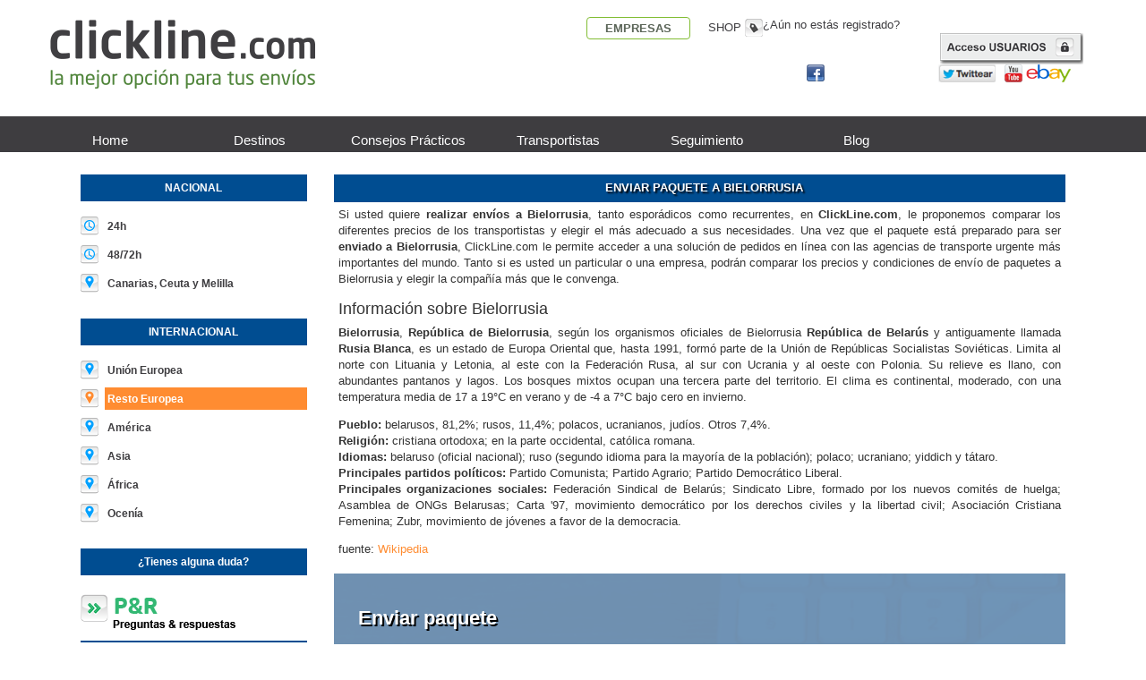

--- FILE ---
content_type: text/html; charset=UTF-8
request_url: https://www.clickline.com/enviar-paquete-a-bielorrusia
body_size: 16284
content:
<!DOCTYPE html>
<html xmlns="http://www.w3.org/1999/xhtml" xml:lang="es" lang="es">
    <head>
        <meta http-equiv="Content-Type" content="text/html; charset=utf-8" />
<title>Enviar paquete a Bielorrusia, envíos a Bielorrusia con Clickline</title>
<!--<meta name="viewport" content="width=device-width, initial-scale=1.0">
<meta name="viewport" content="width=device-width, initial-scale=1, maximum-scale=1">-->
<meta name="viewport" content="user-scalable=no, width=device-width, initial-scale=1.0" />
<meta name="apple-mobile-web-app-capable" content="yes" />
<meta name="description" content="Clickline te ayuda a encontrar la mejor opción para enviar paquete a Bielorrusia. Precios económicos para envíos a Bielorrusia" />
<meta name="keywords" content="enviar paquete a bielorrusia, envíos a bielorrusia, enviar paquete a bielorrusia barato, enviar paquetes bielorrusia" />
<meta name="robots" content="INDEX,FOLLOW" />
<link rel="icon" href="https://www.clickline.com/skin/frontend/clickline/default/favicon.ico" type="image/x-icon" />
<link rel="shortcut icon" href="https://www.clickline.com/skin/frontend/clickline/default/favicon.ico" type="image/x-icon" />
<link href='https://fonts.googleapis.com/css?family=Open+Sans:300,400,600,700' rel='stylesheet' type='text/css' />

<script type="text/javascript" src="https://www.clickline.com/skin/frontend/clickline/default/js/jquery-1.7.min.js"></script>
<script type="text/javascript" src="https://www.clickline.com/skin/frontend/clickline/default/js/superfish.js"></script>
<script type="text/javascript" src="https://www.clickline.com/skin/frontend/clickline/default/js/scripts.js"></script>

<!--[if lt IE 7]>
<script type="text/javascript">
//<![CDATA[
    var BLANK_URL = 'https://www.clickline.com/js/blank.html';
    var BLANK_IMG = 'https://www.clickline.com/js/spacer.gif';
//]]>
</script>
<![endif]-->
<!--[if lt IE 9]>
<div style=' clear: both; text-align:center; position: relative;'>
 <a href="http://windows.microsoft.com/en-US/internet-explorer/products/ie/home?ocid=ie6_countdown_bannercode"><img src="http://storage.ie6countdown.com/assets/100/images/banners/warning_bar_0000_us.jpg" border="0" height="42" width="820" alt="You are using an outdated browser. For a faster, safer browsing experience, upgrade for free today." /></a>
</div>
<![endif]--> 
<!--[if lt IE 9]>
	<style>
	body {
		min-width: 960px !important;
	}
	</style>
<![endif]--> 
<link rel="stylesheet" type="text/css" href="https://www.clickline.com/js/calendar/calendar-win2k-1.css" />
<link rel="stylesheet" type="text/css" href="https://www.clickline.com/skin/frontend/clickline/default/css/font-awesome.css" media="all" />
<link rel="stylesheet" type="text/css" href="https://www.clickline.com/skin/frontend/clickline/default/css/jquery.bxslider.css" media="all" />
<link rel="stylesheet" type="text/css" href="https://www.clickline.com/skin/frontend/clickline/default/css/photoswipe.css" media="all" />
<link rel="stylesheet" type="text/css" href="https://www.clickline.com/skin/frontend/clickline/default/css/bootstrap.css" media="all" />
<link rel="stylesheet" type="text/css" href="https://www.clickline.com/skin/frontend/clickline/default/css/extra_style.css" media="all" />
<link rel="stylesheet" type="text/css" href="https://www.clickline.com/skin/frontend/clickline/default/css/styles.css" media="all" />
<link rel="stylesheet" type="text/css" href="https://www.clickline.com/skin/frontend/clickline/default/css/responsive.css" media="all" />
<link rel="stylesheet" type="text/css" href="https://www.clickline.com/skin/frontend/clickline/default/css/superfish.css" media="all" />
<link rel="stylesheet" type="text/css" href="https://www.clickline.com/skin/frontend/clickline/default/css/camera.css" media="all" />
<link rel="stylesheet" type="text/css" href="https://www.clickline.com/skin/frontend/base/default/css/widgets.css" media="all" />
<link rel="stylesheet" type="text/css" href="https://www.clickline.com/skin/frontend/base/default/css/jquery-ui-1.8.16.custom.css" media="all" />
<link rel="stylesheet" type="text/css" href="https://www.clickline.com/skin/frontend/clickline/default/css/buttons.css" media="all" />
<link rel="stylesheet" type="text/css" href="https://www.clickline.com/skin/frontend/clickline/default/css/checkboxes.css" media="all" />
<link rel="stylesheet" type="text/css" href="https://www.clickline.com/skin/frontend/clickline/default/navidad/css/hse.css" media="all" />
<link rel="stylesheet" type="text/css" href="https://www.clickline.com/skin/frontend/clickline/default/css/checkoutservice/menu.css" media="all" />
<link rel="stylesheet" type="text/css" href="https://www.clickline.com/skin/frontend/clickline/default/css/service/style.css" media="all" />
<link rel="stylesheet" type="text/css" href="https://www.clickline.com/skin/frontend/clickline/default/css/ecommerceteam/cloud-zoom.css" media="all" />
<link rel="stylesheet" type="text/css" href="https://www.clickline.com/skin/frontend/base/default/css/formbuilder/custom.css" media="all" />
<link rel="stylesheet" type="text/css" href="https://www.clickline.com/skin/frontend/clickline/default/css/catalogsale.css" media="all" />
<link rel="stylesheet" type="text/css" href="https://www.clickline.com/skin/frontend/clickline/default/css/print.css" media="print" />
<script type="text/javascript" src="https://www.clickline.com/js/prototype/prototype.js"></script>
<script type="text/javascript" src="https://www.clickline.com/js/lib/ccard.js"></script>
<script type="text/javascript" src="https://www.clickline.com/js/prototype/validation.js"></script>
<script type="text/javascript" src="https://www.clickline.com/js/scriptaculous/builder.js"></script>
<script type="text/javascript" src="https://www.clickline.com/js/scriptaculous/effects.js"></script>
<script type="text/javascript" src="https://www.clickline.com/js/scriptaculous/dragdrop.js"></script>
<script type="text/javascript" src="https://www.clickline.com/js/scriptaculous/controls.js"></script>
<script type="text/javascript" src="https://www.clickline.com/js/scriptaculous/slider.js"></script>
<script type="text/javascript" src="https://www.clickline.com/js/varien/js.js"></script>
<script type="text/javascript" src="https://www.clickline.com/js/varien/form.js"></script>
<script type="text/javascript" src="https://www.clickline.com/js/mage/translate.js"></script>
<script type="text/javascript" src="https://www.clickline.com/js/mage/cookies.js"></script>
<script type="text/javascript" src="https://www.clickline.com/js/jquery/jquery-ui-1.8.16.custom.min.js"></script>
<script type="text/javascript" src="https://www.clickline.com/js/clickline/cotizador.js"></script>
<script type="text/javascript" src="https://www.clickline.com/js/jquery/jquery.ui.datepicker-es.js"></script>
<script type="text/javascript" src="https://www.clickline.com/js/ecommerceteam/cloud-zoom.1.0.2.min.js"></script>
<script type="text/javascript" src="https://www.clickline.com/js/calendar/calendar.js"></script>
<script type="text/javascript" src="https://www.clickline.com/js/calendar/calendar-setup.js"></script>
<script type="text/javascript" src="https://www.clickline.com/skin/frontend/clickline/default/js/jquery.easing.1.3.js"></script>
<script type="text/javascript" src="https://www.clickline.com/skin/frontend/clickline/default/js/jquery.mobile.customized.min.js"></script>
<script type="text/javascript" src="https://www.clickline.com/skin/frontend/clickline/default/js/bootstrap.js"></script>
<script type="text/javascript" src="https://www.clickline.com/skin/frontend/clickline/default/js/jquery.carouFredSel-6.2.1.js"></script>
<script type="text/javascript" src="https://www.clickline.com/skin/frontend/clickline/default/js/jquery.touchSwipe.js"></script>
<script type="text/javascript" src="https://www.clickline.com/skin/frontend/clickline/default/js/jquery.bxslider.js"></script>
<script type="text/javascript" src="https://www.clickline.com/skin/frontend/clickline/default/js/checkboxes.js"></script>
<script type="text/javascript" src="https://www.clickline.com/skin/frontend/clickline/default/navidad/js/hse.js"></script>
<script type="text/javascript" src="https://www.clickline.com/skin/frontend/clickline/default/navidad/js/snowflakes.js"></script>
<script type="text/javascript" src="https://www.clickline.com/skin/frontend/clickline/default/js/carousel.js"></script>
<link rel="stylesheet" href="//maxcdn.bootstrapcdn.com/font-awesome/4.7.0/css/font-awesome.min.css" />
<!--[if lt IE 8]>
<link rel="stylesheet" type="text/css" href="https://www.clickline.com/skin/frontend/clickline/default/css/styles-ie.css" media="all" />
<![endif]-->
<!--[if lt IE 7]>
<script type="text/javascript" src="https://www.clickline.com/js/lib/ds-sleight.js"></script>
<script type="text/javascript" src="https://www.clickline.com/skin/frontend/base/default/js/ie6.js"></script>
<![endif]-->

<script type="text/javascript">
//<![CDATA[
Mage.Cookies.path     = '/';
Mage.Cookies.domain   = '.www.clickline.com';
//]]>
</script>
<script type="text/javascript">var Translator = new Translate({"Please select an option.":"Por favor, seleccione una opci\u00f3n.","This is a required field.":"Campo requerido.","Please enter a valid number in this field.":"Por favor, escriba un n\u00famero v\u00e1lido en este campo.","Please use letters only (a-z) in this field.":"Por favor, use s\u00f3lo letras (a-z) en este campo.","Please use only letters (a-z), numbers (0-9) or underscore(_) in this field, first character should be a letter.":"Por favor, use s\u00f3lo letras (a-z), n\u00fameros (0-9) o guiones bajos(_) en este campo. El primer car\u00e1cter debe ser una letra.","Please use only letters (a-z) or numbers (0-9) only in this field. No spaces or other characters are allowed.":"Por favor, use s\u00f3lo letras (a-z) o n\u00fameros (0-9) en este campo. No se permiten espacios ni otros caracteres.","Please use only letters (a-z) or numbers (0-9) or spaces and # only in this field.":"Por favor, use s\u00f3lo letras (a-z) o n\u00fameros (0-9) o espacios y # en este campo.","Please enter a valid phone number. For example (123) 456-7890 or 123-456-7890.":"Por favor, escriba un n\u00famero de tel\u00e9fono v\u00e1lido.","Please enter a valid date.":"Por favor, escriba una fecha v\u00e1lida.","Please enter a valid email address. For example johndoe@domain.com.":"Por favor, escriba una direcci\u00f3n de correo v\u00e1lida. Por ejemplo perez@dominio.com","Please enter 6 or more characters.":"Por favor, escriba 6 o m\u00e1s caracteres.","Please make sure your passwords match.":"Aseg\u00farese de que sus contrase\u00f1as coinciden.","Please enter a valid URL. For example http:\/\/www.example.com or www.example.com":"Por favor, escriba una URL v\u00e1lida. Por ejemplo http:\/\/www.ejemplo.com o www.ejemplo.com","Please enter a valid social security number. For example 123-45-6789.":"Por favor, escriba un n\u00famero v\u00e1lido de seguridad social.","Please enter a valid zip code. For example 90602 or 90602-1234.":"Por favor, escriba un c\u00f3digo postal v\u00e1lido.","Please enter a valid zip code.":"Por favor, escriba un c\u00f3digo postal v\u00e1lido.","Please use this date format: dd\/mm\/yyyy. For example 17\/03\/2006 for the 17th of March, 2006.":"Por favor, use este formato de fecha: dd\/mm\/aaaa. Por ejemplo, 17\/03\/2006 para 17 de marzo de 2006.","Please enter a valid $ amount. For example $100.00.":"Por favor, escriba un importe v\u00e1lido.","Please select one of the above options.":"Por favor, seleccione una de las opciones arriba.","Please select one of the options.":"Por favor, seleccione una de las opciones.","Please select State\/Province.":"Por favor, seleccione Estado\/Provincia","Please enter valid password.":"Por favor, escriba una contrase\u00f1a v\u00e1lida.","Please enter 6 or more characters. Leading or trailing spaces will be ignored.":"Por favor, escriba 6 o m\u00e1s caracteres. Los espacios al principio y al final ser\u00e1n ignorados.","Please use letters only (a-z or A-Z) in this field.":"Por favor, utilice s\u00f3lo letras (a-z \u00f3 A-Z) en este campo.","Please enter a number greater than 0 in this field.":"Por favor, escriba un n\u00famero mayor que 0 en este campo.","Please enter a valid credit card number.":"Por favor, escriba un n\u00famero de tarjeta de cr\u00e9dito v\u00e1lido.","Please wait, loading...":"Por favor, espere. Cargando...","Please choose to register or to checkout as a guest":"Por favor, elija registrarse o comprar como invitado","Error: Passwords do not match":"Error: Las contrase\u00f1as no coinciden","Please specify shipping method.":"Por favor, especifique m\u00e9todo de env\u00edo.","Please specify payment method.":"Por favor, especifique forma de pago.","Please use only letters (a-z or A-Z), numbers (0-9) or underscore(_) in this field, first character should be a letter.":"Please use only letters (a-z or A-Z), numbers (0-9) or underscores (_) in this field, first character must be a letter.","Your session has been expired, you will be relogged in now.":"Su sesi\u00f3n ha expirado. Tendr\u00e1 que ingresar nuevamente."});</script><!-- Hotjar Tracking Code for http://www.clickline.com/ -->
<script>
    (function(h,o,t,j,a,r){
        h.hj=h.hj||function(){(h.hj.q=h.hj.q||[]).push(arguments)};
        h._hjSettings={hjid:502913,hjsv:5};
        a=o.getElementsByTagName('head')[0];
        r=o.createElement('script');r.async=1;
        r.src=t+h._hjSettings.hjid+j+h._hjSettings.hjsv;
        a.appendChild(r);
    })(window,document,'//static.hotjar.com/c/hotjar-','.js?sv=');
</script>

<!--Start of Zendesk Chat Script-->
<script type="text/javascript">
window.$zopim||(function(d,s){var z=$zopim=function(c){z._.push(c)},$=z.s=
d.createElement(s),e=d.getElementsByTagName(s)[0];z.set=function(o){z.set.
_.push(o)};z._=[];z.set._=[];$.async=!0;$.setAttribute("charset","utf-8");
$.src="https://v2.zopim.com/?57obZTX452niY3dhcqzeOp2mrCvxcbY8";z.t=+new Date;$.
type="text/javascript";e.parentNode.insertBefore($,e)})(document,"script");
</script>
<!--End of Zendesk Chat Script-->
<script id="Cookiebot" src="https://consent.cookiebot.com/uc.js" data-cbid="b7958591-36b7-4353-b70b-5ce3873ad452" data-blockingmode="auto" type="text/javascript"></script>
<!-- Facebook Pixel Code -->
<script>
!function(f,b,e,v,n,t,s){if(f.fbq)return;n=f.fbq=function(){n.callMethod?
n.callMethod.apply(n,arguments):n.queue.push(arguments)};if(!f._fbq)f._fbq=n;
n.push=n;n.loaded=!0;n.version='2.0';n.queue=[];t=b.createElement(e);t.async=!0;
t.src=v;s=b.getElementsByTagName(e)[0];s.parentNode.insertBefore(t,s)}(window,
document,'script','https://connect.facebook.net/en_US/fbevents.js');
fbq('init', '1946908718918407'); // Insert your pixel ID here.
fbq('track', 'PageView');
</script>
<noscript><img height="1" width="1" style="display:none"
src="https://www.facebook.com/tr?id=1946908718918407&ev=PageView&noscript=1"
/></noscript>
<!-- DO NOT MODIFY -->
<!-- End Facebook Pixel Code -->    </head>
    <body class="ps-static  cms-page-view cms-enviar-paquete-a-bielorrusia">
        
<!-- BEGIN GOOGLE ANALYTICS CODE -->
<script type="text/javascript">
//<![CDATA[
    (function() {
        var ga = document.createElement('script'); ga.type = 'text/javascript'; ga.async = true;
        ga.src = ('https:' == document.location.protocol ? 'https://' : 'http://') + 'stats.g.doubleclick.net/dc.js';
        (document.getElementsByTagName('head')[0] || document.getElementsByTagName('body')[0]).appendChild(ga);
    })();

    var _gaq = _gaq || [];

_gaq.push(['_setAccount', 'UA-28986400-2']);
_gaq.push(['_trackPageview']);


//]]>
</script>
<!-- END GOOGLE ANALYTICS CODE -->        <div class="wrapper ps-static es-lang-class">
                <noscript>
        <div class="noscript">
            <div class="noscript-inner">
                <p><strong>JavaScript seem to be disabled in your browser.</strong></p>
                <p>You must have JavaScript enabled in your browser to utilize the functionality of this website.</p>
            </div>
        </div>
    </noscript>
            

<div class="shadow"></div>
<div class="swipe-left"></div>
<div class="swipe">
    <div class="swipe-menu">
        <a href="https://www.clickline.com/" title="Inicio" class="home-link">Inicio</a>
        <ul class="links">
                        <li class="first" ><a href="https://www.clickline.com/customer/account/" title="Mi cuenta" >Mi cuenta</a></li>
                                <li class=" last" ><a href="https://www.clickline.com/customer/account/login/" title="Iniciar sesión" >Iniciar sesión</a></li>
            </ul>
                                            </div>
</div>
<div class="top-icon-menu">
    <div class="swipe-control"><i class="icon-reorder"></i></div>
    <span class="clear"></span>
</div>
<div class="header-container">
    <div class="container">
        <div class="row">
            <div class="col-xs-12">
                <div class="header">
                                            <a href="https://www.clickline.com/" title="Tus envios al mejor precio" class="logo">
                            <strong>Tus envios al mejor precio</strong>
                            <img src="https://www.clickline.com/skin/frontend/clickline/default/images/logo.png" alt="Tus envios al mejor precio" class="img-responsive" /></a>
                                        
                    <div class="col-lg-6 pull-right">
                        <a href="http://tarifastransporte.clickline.com/" target="_bank" class="pull-left empresas">Empresas</a>
                        <a class="showLink pull-left" href="https://www.clickline.com/tienda-clickline/">SHOP</a>
                                                    <a class="registerLink" href="https://www.clickline.com/customer/account/create/">
                                ¿Aún no estás registrado?                            </a>
                            <a class="accessLink col-xs-6 pull-right hidden-xs" href="javascript:void(0);">&nbsp;</a>
                            <div class="pull-right loginBox" style="display: none">
                                <form name="login-form" action="https://www.clickline.com/customer/account/loginPost/" method="post" id="login-form">
                                    <div class="row col-lg-12">
                                        <label>E-mail</label>
                                                                                    <input class="required-entry form-control" name="login[username]" type="text" />
                                                                            </div>
                                    <div class="row col-lg-12">
                                        <label>Contraseña</label>
                                                                                    <input class="required-entry validate-password form-control" name="login[password]" type="password" />
                                                                            </div>
                                    <div class="row col-lg-12">
                                        <a href="https://www.clickline.com/customer/account/forgotpassword/" class="forgotPassword">¿Has olvidado tu contraseña?</a>
                                    </div>
                                    <div class="row col-lg-12">
                                        <button type="submit" class="doSubmit"><span>Entrar</span></button>
                                    </div>
                                </form>
                            </div>
                                                <div class="row">
                            <div  class="col-lg-7 pull-right">
                                <div class="col-xs-6 no-padding">
                                    <a style="text-decoration:none;" href="https://www.facebook.com/enviosclickline?ref=stream" target="_blank" alt="facebook">
                                        <img alt="clickline en Facebook" src="https://www.clickline.com/skin/frontend/clickline/default/images/social/facebook.png">
                                    </a>
                                    <iframe src="//www.facebook.com/plugins/like.php?href=http%3A%2F%2Fclickline.com%2F&amp;send=false&amp;layout=button_count&amp;width=105&amp;show_faces=false&amp;font=arial&amp;colorscheme=light&amp;action=like&amp;height=21" scrolling="no" frameborder="0" style="border:none; overflow:hidden; width:105px; height:21px;" allowTransparency="true"></iframe>
                                </div>
                                <div class="col-xs-3 no-padding">
                                    <a href="https://twitter.com/share" class="twitter-share-button" data-url="http://www.clickline.com" data-via="EnviosClickline" data-hashtags="EnviosClickline">
                                        <img alt="clickline en Twitter" class="disconn" src="https://www.clickline.com/skin/frontend/clickline/default/images/social/twitter_icon.png" />
                                    </a>
                                    <script>!function (d, s, id) {
                                            var js, fjs = d.getElementsByTagName(s)[0], p = /^http:/.test(d.location) ? 'http' : 'https';
                                            if (!d.getElementById(id)) {
                                                js = d.createElement(s);
                                                js.id = id;
                                                js.src = p + '://platform.twitter.com/widgets.js';
                                                fjs.parentNode.insertBefore(js, fjs);
                                            }
                                        }(document, 'script', 'twitter-wjs');</script>
                                </div>
                                <div class="col-xs-1 no-padding">
                                    <a target="_blank" href="http://www.youtube.com/enviosclickline">
                                        <img alt="clickline en Youtube" src="https://www.clickline.com/skin/frontend/clickline/default/images/social/youtube_icon.png" />
                                    </a>
                                </div>
                                <div class="col-xs-2 no-padding">
                                    <a  href="https://www.clickline.com/ebay/">
                                        <img alt="clickline en Ebay" src="https://www.clickline.com/skin/frontend/clickline/default/images/social/ebay_icon.png" />
                                    </a>
                                </div>
                                <div class="buscadorWrapper" style="display:none;">
                                    <form>
                                        <input type="text" value="Buscar .."/>
                                        <a href="">&nbsp;</a>
                                    </form>
                                </div>
                            </div>
                        </div>
                    </div>
                </div>
            </div>
        </div>
        <div class="clear"></div>
    </div>
</div>
<script>
    jQuery(document).ready(function () {
        
        jQuery('.accessLink').click(function () {
            if (jQuery('.loginBox').css('display') == 'block') {
                jQuery('.loginBox').css('display', 'none')
            } else {
                jQuery('.loginBox').animate({
                    height: 'toggle'
                }, 1000, function () {
                });
            }
        });
    });
</script>


<div class="nav-container">
    <div class="container">
        <div class="row">
            <div class="col-xs-12 no-padding">
                <ul id="nav" class="sf-menu">
                    <li>
                        <a href="https://www.clickline.com/">Home</a>
                    </li>
                    <li class="parent">
                        <a href="">Destinos</a>
                        <ul class="level0" style="display:none;">
                            <li>
                                <a href="https://www.clickline.com/envio-paquete-nacional-24-horas/">Nacional</a>
                            </li>
                            <li>
                                <a href="https://www.clickline.com/envio-paquete-internacional-union-europea/">Unión Europea</a>
                            </li>
                            <li>
                                <a href="https://www.clickline.com/envio-paquete-internacional-europeo-no-comunitario/">Resto Europea</a>
                            </li>
                            <li>
                                <a href="https://www.clickline.com/envio-paquete-internacional-america/">América</a>
                            </li>
                            <li>
                                <a href="https://www.clickline.com/envio-paquete-internacional-asia/">Asia</a>
                            </li>
                            <li>
                                <a href="https://www.clickline.com/envio-paquete-internacional-africa/">África</a>
                            </li>
                            <li class="last">
                                <a href="https://www.clickline.com/envio-paquete-internacional-oceania/">Ocenía</a>
                            </li>
                        </ul>
                    </li>
                    <li>
                        <a href="https://www.clickline.com/tips/consejos/">Consejos prácticos</a>
                    </li>
                    <li class="parent">
                        <a class="carrierlink" href="https://www.clickline.com/empresas-de-transporte/">Transportistas</a>
                        <ul class="level0" style="display:none;">
                            <li>
                                <a href="https://www.clickline.com/carriers/transportista/azkar/">DACHSER</a>
                            </li>
                            <li>
                                <a href="https://www.clickline.com/carriers/transportista/chronoexpres/">Correos Express</a>
                            </li>
                            <li>
                                <a href="https://www.clickline.com/carriers/transportista/gls/">GLS</a>
                            </li>
                            <!--<li>
                                <a href="https://www.clickline.com/carriers/transportista/nacex/">Nacex</a>
                            </li>-->
                            <li>
                                <a href="https://www.clickline.com/carriers/transportista/norbert/">XPO Logistics</a>
                            </li>
<!--                            <li>
                                <a href="https://www.clickline.com/carriers/transportista/parceldeliverybyfdx/">Parcel Delibery By</a>
                            </li>-->
                            <li>
                                <a href="https://www.clickline.com/carriers/transportista/parcelone/">Parcel One</a>
                            </li>
                            <li>
                                <a href="https://www.clickline.com/carriers/transportista/tnt/">TNT</a>
                            </li>
                            <li>
                                <a href="https://www.clickline.com/carriers/transportista/ups/">UPS</a>
                            </li>
                            <li>
                                <a href="https://www.clickline.com/carriers/transportista/correos/">Correos</a>
                            </li>                           
                            <li>
                                <a href="https://www.clickline.com/carriers/transportista/eurostar/">Eurostar</a>
                            </li>
                            <li>
                                <a href="https://www.clickline.com/carriers/transportista/vinnig/">Vinnig</a>
                            </li>
<!--                            <li class="last">
                                <a href="https://www.clickline.com/carriers/transportista/kiala/">Kiala</a>
                            </li>-->
                        </ul>
                    </li>
                    <li><a href="https://www.clickline.com/tracking/">Seguimiento</a></li>
                    <li><a href="http://blog.clickline.com">Blog</a></li>
                </ul>
                <div class="sf-menu-block">
                    <div id="menu-icon">Categorías</div>
                    <ul class="sf-menu-phone">
                        <li>
                            <a href="https://www.clickline.com/">Home</a>
                        </li>
                        <li class="parent">
                            <a href="">Destinos</a>
                            <ul class="level0" style="display:none;">
                                <li>
                                    <a href="https://www.clickline.com/envio-paquete-nacional-24-horas/">Nacional</a>
                                </li>
                                <li>
                                    <a href="https://www.clickline.com/envio-paquete-internacional-union-europea/">Unión Europea</a>
                                </li>
                                <li>
                                    <a href="https://www.clickline.com/envio-paquete-internacional-europeo-no-comunitario/">Resto Europea</a>
                                </li>
                                <li>
                                    <a href="https://www.clickline.com/envio-paquete-internacional-america/">América</a>
                                </li>
                                <li>
                                    <a href="https://www.clickline.com/envio-paquete-internacional-asia/">Asia</a>
                                </li>
                                <li>
                                    <a href="https://www.clickline.com/envio-paquete-internacional-africa/">África</a>
                                </li>
                                <li class="last">
                                    <a href="https://www.clickline.com/envio-paquete-internacional-oceania/">Ocenía</a>
                                </li>
                            </ul>
                        </li>
                        <li>
                            <a href="https://www.clickline.com/tips/consejos/">Consejos prácticos</a>
                        </li>
                        <li class="parent">
                            <a class="carrierlink" href="">Transportistas</a>
                            <ul class="level0" style="display:none;">
                                <li>
                                    <a href="https://www.clickline.com/carriers/transportista/asm/">ASM</a>
                                </li>
                                <li>
                                    <a href="https://www.clickline.com/carriers/transportista/azkar/">DACHSER</a>
                                </li>
                                <li>
                                    <a href="https://www.clickline.com/carriers/transportista/chronoexpres/">Correos Express</a>
                                </li>
                                <li>
                                    <a href="https://www.clickline.com/carriers/transportista/gls/">GLS</a>
                                </li>
                                <!--<li>
                                    <a href="https://www.clickline.com/carriers/transportista/nacex/">Nacex</a>
                                </li>-->
                                <li>
                                    <a href="https://www.clickline.com/carriers/transportista/norbert/">XPO Logistics</a>
                                </li>
<!--                                <li>
                                    <a href="https://www.clickline.com/carriers/transportista/parceldeliverybyfdx/">Parcel Delibery By</a>
                                </li>-->
                                <li>
                                    <a href="https://www.clickline.com/carriers/transportista/parcelone/">Parcel One</a>
                                </li>
                                <li>
                                    <a href="https://www.clickline.com/carriers/transportista/tnt/">TNT</a>
                                </li>
                                <li>
                                    <a href="https://www.clickline.com/carriers/transportista/ups/">UPS</a>
                                </li>
                                <li>
                                    <a href="https://www.clickline.com/carriers/transportista/correos/">Correos</a>
                                </li>
                                <li>
                                    <a  href="https://www.clickline.com/carriers/transportista/asminternational/">ASM International</a>
                                </li>
                                <li>
                                    <a href="https://www.clickline.com/carriers/transportista/eurostar/">Eurostar</a>
                                </li>
<!--                                <li class="last">
                                    <a href="https://www.clickline.com/carriers/transportista/kiala/">Kiala</a>
                                </li>-->
                            </ul>
                        </li>
                        <li><a href="https://www.clickline.com/tracking/">Seguimiento</a></li>
                        <li><a href="https://blog.clickline.com">Blog</a></li>
                    </ul>
                </div>
            </div>
        </div>
        <div class="clear"></div>
    </div>
</div>
                        <div class="page">
                <div class="main-container col2-left-layout">
                    <div class="container">
                        <div class="row">
                            <div class="col-xs-12">
                                <div class="main">
                                                                        <div class="row">
                                        <div class="col-main col-xs-12  col-sm-8 col-lg-9">
                                            <div class="padding-s">
                                                                                                
<script type="text/javascript">
//<![CDATA[
enUS = {"m":{"wide":["January","February","March","April","May","June","July","August","September","October","November","December"],"abbr":["Jan","Feb","Mar","Apr","May","Jun","Jul","Aug","Sep","Oct","Nov","Dec"]}}; // en_US locale reference
Calendar._DN = ["domingo","lunes","martes","mi\u00e9rcoles","jueves","viernes","s\u00e1bado"]; // full day names
Calendar._SDN = ["dom","lun","mar","mi\u00e9","jue","vie","s\u00e1b"]; // short day names
Calendar._FD = 1; // First day of the week. "0" means display Sunday first, "1" means display Monday first, etc.
Calendar._MN = ["enero","febrero","marzo","abril","mayo","junio","julio","agosto","septiembre","octubre","noviembre","diciembre"]; // full month names
Calendar._SMN = ["ene","feb","mar","abr","may","jun","jul","ago","sep","oct","nov","dic"]; // short month names
Calendar._am = "a.m."; // am/pm
Calendar._pm = "p.m.";

// tooltips
Calendar._TT = {};
Calendar._TT["INFO"] = "Acerca del calendario";

Calendar._TT["ABOUT"] =
"Selector DHTML Fecha/Tiempo\n" +
"(c) dynarch.com 2002-2005 / Author: Mihai Bazon\n" +
"La última versión visitada: http://www.dynarch.com/projects/calendar/\n" +
"Distribuido con licencia GNU LGPL. Ver http://gnu.org/licenses/lgpl.html para más detalles" +
"\n\n" +
"Selección  de fecha:\n" +
"-Utiliza \xab, \xbb selecciona el año\n" +
"Utiliza " + String.fromCharCode(0x2039) + ", " + String.fromCharCode(0x203a) + " para seleccionar el mes\n" +
"- Mantenga el botón del ratón sobre cualquiera de los botones de arriba para acelerar la selección.";
Calendar._TT["ABOUT_TIME"] = "\n\n" +
"Tiempo de selección:\n" +
"- Click en cualquier parte para incrementar\n" +
"- o Shift-click para disminuir\n" +
"- o  clicar y arrastrar para acelerar la selección.";

Calendar._TT["PREV_YEAR"] = "Visualizar año";
Calendar._TT["PREV_MONTH"] = "Visualizar mes";
Calendar._TT["GO_TODAY"] = "Ir hoy";
Calendar._TT["NEXT_MONTH"] = "El mes que viene";
Calendar._TT["NEXT_YEAR"] = "El próximo año";
Calendar._TT["SEL_DATE"] = "Seleccionar fecha";
Calendar._TT["DRAG_TO_MOVE"] = "Arrastrar para mover";
Calendar._TT["PART_TODAY"] = ' (' + "hoy" + ')';

// the following is to inform that "%s" is to be the first day of week
Calendar._TT["DAY_FIRST"] = "Mostrar %s primero";

// This may be locale-dependent. It specifies the week-end days, as an array
// of comma-separated numbers. The numbers are from 0 to 6: 0 means Sunday, 1
// means Monday, etc.
Calendar._TT["WEEKEND"] = "0,6";

Calendar._TT["CLOSE"] = "Cerrar";
Calendar._TT["TODAY"] = "hoy";
Calendar._TT["TIME_PART"] = "(Shift-) Clicar o arrastrar para cambiar el valor";

// date formats
Calendar._TT["DEF_DATE_FORMAT"] = "%d\/%m\/%Y";
Calendar._TT["TT_DATE_FORMAT"] = "%e '%ee' %B '%ee' %Y";

Calendar._TT["WK"] = "semana";
Calendar._TT["TIME"] = "Tiempo:";
//]]>
</script>
    <div class="page-title">
        <h1>Enviar paquete a Bielorrusia</h1>
    </div>
<div class="std"><p style="text-align: justify;">Si usted quiere <strong>realizar env&iacute;os a Bielorrusia</strong>, tanto espor&aacute;dicos como recurrentes, en<strong> ClickLine.com</strong>,  le proponemos comparar los diferentes precios de los transportistas y  elegir el m&aacute;s adecuado a sus necesidades. Una vez que el paquete est&aacute;  preparado para ser <strong>enviado a Bielorrusia</strong>, ClickLine.com le  permite acceder a una soluci&oacute;n de pedidos en l&iacute;nea con las agencias de  transporte urgente m&aacute;s importantes del mundo. Tanto si es usted un  particular o una empresa, podr&aacute;n comparar los precios y condiciones de  env&iacute;o de paquetes a Bielorrusia y elegir la compa&ntilde;&iacute;a m&aacute;s que le convenga.</p>
<h2>Informaci&oacute;n sobre Bielorrusia</h2>
<p style="text-align: justify;"><strong>Bielorrusia</strong>, <strong>Rep&uacute;blica de Bielorrusia</strong>, seg&uacute;n los organismos oficiales de Bielorrusia <strong>Rep&uacute;blica de Belar&uacute;s</strong>&nbsp;y antiguamente llamada <strong>Rusia Blanca</strong>, es un estado de Europa Oriental que, hasta 1991, form&oacute; parte de la Uni&oacute;n de Rep&uacute;blicas Socialistas Sovi&eacute;ticas. Limita al norte con Lituania y Letonia, al este con la Federaci&oacute;n Rusa, al sur con Ucrania y al oeste con Polonia. Su relieve es llano, con abundantes pantanos y lagos. Los bosques mixtos ocupan una tercera parte del territorio. El clima es continental, moderado, con una temperatura media de 17 a 19&deg;C en verano y de -4 a 7&deg;C bajo cero en invierno.</p>
<p style="text-align: justify;"><strong>Pueblo: </strong>belarusos, 81,2%; rusos, 11,4%; polacos, ucranianos, jud&iacute;os. Otros 7,4%.<strong><br /> Religi&oacute;n: </strong>cristiana ortodoxa; en la parte occidental, cat&oacute;lica romana.<strong> <br /> Idiomas: </strong>belaruso (oficial nacional); ruso (segundo idioma para la mayor&iacute;a de la poblaci&oacute;n); polaco; ucraniano; yiddich y t&aacute;taro. <br /> <strong>Principales partidos pol&iacute;ticos:</strong> Partido Comunista; Partido Agrario; Partido Democr&aacute;tico Liberal. <br /> <strong>Principales organizaciones sociales: </strong>Federaci&oacute;n Sindical de Belar&uacute;s; Sindicato Libre, formado por los nuevos comit&eacute;s de huelga; Asamblea de ONGs Belarusas; Carta '97, movimiento democr&aacute;tico por los derechos civiles y la libertad civil; Asociaci&oacute;n Cristiana Femenina; Zubr, movimiento de j&oacute;venes a favor de la democracia.</p>
<p style="text-align: justify;">fuente: <a title="Enviar paquete a Bielorrusia" style="color: #ff8c31;" href="http://es.wikipedia.org/wiki/Bielorusia" target="_blank">Wikipedia</a></p></div> 
<div class="cotizador home-tabs row">
    <div class="col-lg-12 top">
        <div class="container">
            <h1>Enviar paquete</h1>
        </div>
    </div>
    <div class="container container-home-tabs">

        <!-- Nav tabs -->
        <ul class="nav nav-tabs" role="tablist">
            <li role="presentation" class="active"><a href="#quote" aria-controls="quote" role="tab" data-toggle="tab" class="quick-quote"><span class="quick">Paquete</span></a></li>
            <li role="presentation"><a href="#palet" aria-controls="palet" role="tab" data-toggle="tab">Palet</a></li>
            <li role="presentation"><a href="#tracking" aria-controls="tracking" role="tab" data-toggle="tab">Seguimiento</a></li>
        </ul>

        <!-- Tab panes -->
        <div class="tab-content">
            <!-- Cotizador -->
            <div role="tabpanel" class="tab-pane fade in active" id="quote">
		<h4 class="texto-quick-quote">Quick Quote</h4>
                <form id="formcotizacion" name="formu" action="https://www.clickline.com/service/index/post/?type=0" method="post" class="form-inline">
                    
                    <input type="hidden" name="formcotizacion" value="formu" />
                    
                    <input type="hidden" id="transporterfilter" name="filterttransportista" value="" />
                    <input id="paquete" type="hidden" name="commodity_type" value="2" />
                    <div class="col-lg-12 content">
                        <div class="row margin30">
                            <div class="col-lg-6">
                                <div class="row">
                                    <div class="col-lg-12">
                                        <div class="col-lg-3 label-fake text-right text-left-xs">
                                            <span class="from">Desde:</span>
                                        </div>
                                        <div class="col-lg-9 form-control-fake postcode-option-border">
                                            <div class="col-xs-5 no-padding">
                                                <select id="country_from" name="country_from" class="form-control">
                                                    <option value="ES" selected="selected">España</option><option value="FR">Francia</option><option value="IT">Italia</option><option value="DE">Alemania</option><option value="US">Estados Unidos</option><option value="RO">Rumanía</option><option value="PT">Portugal</option><option value="BE">Bélgica</option><option value="NL">Países Bajos</option><option value="SEP">-------------------------</option><option value="AF">Afganistán</option><option value="DE">Alemania</option><option value="AO">Angola</option><option value="AI">Anguila</option><option value="AG">Antigua y Barbuda</option><option value="AN">Antillas Neerlandesas</option><option value="SA">Arabia Saudí</option><option value="DZ">Argelia</option><option value="AR">Argentina</option><option value="AM">Armenia</option><option value="AW">Aruba</option><option value="AU">Australia</option><option value="AT">Austria</option><option value="AZ">Azerbaiyán</option><option value="BS">Bahamas</option><option value="BH">Bahréin</option><option value="BD">Bangladesh</option><option value="BB">Barbados</option><option value="BZ">Belice</option><option value="BJ">Benín</option><option value="BM">Bermudas</option><option value="BY">Bielorrusia</option><option value="BO">Bolivia</option><option value="BA">Bosnia-Herzegovina</option><option value="BW">Botsuana</option><option value="BR">Brasil</option><option value="BN">Brunéi</option><option value="BG">Bulgaria</option><option value="BF">Burkina Faso</option><option value="BI">Burundi</option><option value="BT">Bután</option><option value="BE">Bélgica</option><option value="CV">Cabo Verde</option><option value="KH">Camboya</option><option value="CM">Camerún</option><option value="CA">Canadá</option><option value="TD">Chad</option><option value="CL">Chile</option><option value="CN">China</option><option value="CY">Chipre</option><option value="CO">Colombia</option><option value="KM">Comoras</option><option value="CG">Congo</option><option value="KP">Corea del Norte</option><option value="KR">Corea del Sur</option><option value="CR">Costa Rica</option><option value="CI">Costa de Marfil</option><option value="CU">Cuba</option><option value="DK">Dinamarca</option><option value="DM">Dominica</option><option value="EC">Ecuador</option><option value="EG">Egipto</option><option value="SV">El Salvador</option><option value="AE">Emiratos Árabes Unidos</option><option value="ER">Eritrea</option><option value="SK">Eslovaquia</option><option value="SI">Eslovenia</option><option value="ES">España</option><option value="US">Estados Unidos</option><option value="EE">Estonia</option><option value="ET">Etiopía</option><option value="PH">Filipinas</option><option value="FI">Finlandia</option><option value="FJ">Fiyi</option><option value="FR">Francia</option><option value="GA">Gabón</option><option value="GM">Gambia</option><option value="GE">Georgia</option><option value="GH">Ghana</option><option value="GI">Gibraltar</option><option value="GD">Granada</option><option value="GR">Grecia</option><option value="GL">Groenlandia</option><option value="GP">Guadalupe</option><option value="GU">Guam</option><option value="GT">Guatemala</option><option value="GF">Guayana Francesa</option><option value="GG">Guernsey</option><option value="GN">Guinea</option><option value="GQ">Guinea Ecuatorial</option><option value="GW">Guinea-Bissau</option><option value="GY">Guyana</option><option value="HT">Haití</option><option value="HN">Honduras</option><option value="HU">Hungría</option><option value="IN">India</option><option value="ID">Indonesia</option><option value="IQ">Iraq</option><option value="IE">Irlanda</option><option value="IR">Irán</option><option value="BV">Isla Bouvet</option><option value="CX">Isla Christmas</option><option value="NU">Isla Niue</option><option value="NF">Isla Norfolk</option><option value="IM">Isla de Man</option><option value="KY">Islas Caimán</option><option value="CC">Islas Cocos</option><option value="CK">Islas Cook</option><option value="FO">Islas Feroe</option><option value="GS">Islas Georgia del Sur y Sandwich del Sur</option><option value="HM">Islas Heard y McDonald</option><option value="FK">Islas Malvinas</option><option value="MP">Islas Marianas del Norte</option><option value="MH">Islas Marshall</option><option value="SB">Islas Salomón</option><option value="TC">Islas Turcas y Caicos</option><option value="VG">Islas Vírgenes Británicas</option><option value="VI">Islas Vírgenes de los Estados Unidos</option><option value="UM">Islas menores alejadas de los Estados Unidos</option><option value="AX">Islas Åland</option><option value="IL">Israel</option><option value="IT">Italia</option><option value="JM">Jamaica</option><option value="JP">Japón</option><option value="JE">Jersey</option><option value="JO">Jordania</option><option value="KZ">Kazajistán</option><option value="KE">Kenia</option><option value="KG">Kirguistán</option><option value="KI">Kiribati</option><option value="KW">Kuwait</option><option value="LA">Laos</option><option value="LS">Lesoto</option><option value="LV">Letonia</option><option value="LR">Liberia</option><option value="LY">Libia</option><option value="LT">Lituania</option><option value="LU">Luxemburgo</option><option value="LB">Líbano</option><option value="MG">Madagascar</option><option value="MY">Malasia</option><option value="MW">Malaui</option><option value="MV">Maldivas</option><option value="ML">Mali</option><option value="MT">Malta</option><option value="MA">Marruecos</option><option value="MQ">Martinica</option><option value="MU">Mauricio</option><option value="MR">Mauritania</option><option value="YT">Mayotte</option><option value="FM">Micronesia</option><option value="MD">Moldavia</option><option value="MN">Mongolia</option><option value="MS">Montserrat</option><option value="MZ">Mozambique</option><option value="MM">Myanmar</option><option value="MX">México</option><option value="MC">Mónaco</option><option value="NA">Namibia</option><option value="NR">Nauru</option><option value="NP">Nepal</option><option value="NI">Nicaragua</option><option value="NG">Nigeria</option><option value="NC">Nueva Caledonia</option><option value="NZ">Nueva Zelanda</option><option value="NE">Níger</option><option value="OM">Omán</option><option value="PK">Pakistán</option><option value="PW">Palau</option><option value="PS">Palestina</option><option value="PA">Panamá</option><option value="PG">Papúa Nueva Guinea</option><option value="PY">Paraguay</option><option value="NL">Países Bajos</option><option value="PE">Perú</option><option value="PN">Pitcairn</option><option value="PF">Polinesia Francesa</option><option value="PL">Polonia</option><option value="PT">Portugal</option><option value="PR">Puerto Rico</option><option value="QA">Qatar</option><option value="HK">Región Administrativa Especial de Hong Kong de la República Popular China</option><option value="MO">Región Administrativa Especial de Macao de la República Popular China</option><option value="GB">Reino Unido</option><option value="CF">República Centroafricana</option><option value="CZ">República Checa</option><option value="CD">República Democrática del Congo</option><option value="DO">República Dominicana</option><option value="RE">Reunión</option><option value="RW">Ruanda</option><option value="RO">Rumanía</option><option value="RU">Rusia</option><option value="WS">Samoa</option><option value="AS">Samoa Americana</option><option value="BL">San Bartolomé</option><option value="KN">San Cristóbal y Nieves</option><option value="MF">San Martín</option><option value="PM">San Pedro y Miquelón</option><option value="VC">San Vicente y las Granadinas</option><option value="SH">Santa Elena</option><option value="LC">Santa Lucía</option><option value="ST">Santo Tomé y Príncipe</option><option value="SN">Senegal</option><option value="RS">Serbia</option><option value="SC">Seychelles</option><option value="SL">Sierra Leona</option><option value="SG">Singapur</option><option value="SY">Siria</option><option value="SO">Somalia</option><option value="LK">Sri Lanka</option><option value="SZ">Suazilandia</option><option value="ZA">Sudáfrica</option><option value="SD">Sudán</option><option value="SE">Suecia</option><option value="SR">Surinam</option><option value="SJ">Svalbard y Jan Mayen</option><option value="EH">Sáhara Occidental</option><option value="TH">Tailandia</option><option value="TW">Taiwán</option><option value="TZ">Tanzania</option><option value="TJ">Tayikistán</option><option value="IO">Territorio Británico del Océano Índico</option><option value="TF">Territorios Australes Franceses</option><option value="TL">Timor Oriental</option><option value="TG">Togo</option><option value="TK">Tokelau</option><option value="TO">Tonga</option><option value="TT">Trinidad y Tobago</option><option value="TM">Turkmenistán</option><option value="TR">Turquía</option><option value="TV">Tuvalu</option><option value="TN">Túnez</option><option value="UA">Ucrania</option><option value="UG">Uganda</option><option value="UY">Uruguay</option><option value="UZ">Uzbekistán</option><option value="VU">Vanuatu</option><option value="VE">Venezuela</option><option value="VN">Vietnam</option><option value="WF">Wallis y Futuna</option><option value="YE">Yemen</option><option value="DJ">Yibuti</option><option value="ZM">Zambia</option><option value="ZW">Zimbabue</option>                                                </select>
                                            </div>
                                            <div class="col-xs-7">
                                                <input id="postcode_from_fake" type="text" name="postcode_from_fake" class="form-control" placeholder="Introduzca cp o población" value="" />
                                                <input id="postcode_from" type="hidden" name="postcode_from" value="" />
                                                <input id="city_from" type="hidden" name="city_from" value="" />
                                            </div>
                                        </div>
                                    </div>
                                </div>
                            </div>
                            <div class="col-lg-6">
                                <div class="row">
                                    <div class="col-lg-12">
                                        <div class="col-lg-3 label-fake text-right text-left-xs">
                                            <span class="to">Hasta:</span>
                                        </div> 
                                        <div class="col-lg-9 form-control-fake postcode-option-border">
                                            <div class="col-xs-5 no-padding">
                                                <select id="country_to" name="country_to" class="form-control">
                                                    <option value="ES" selected="selected">España</option><option value="FR">Francia</option><option value="IT">Italia</option><option value="DE">Alemania</option><option value="US">Estados Unidos</option><option value="RO">Rumanía</option><option value="PT">Portugal</option><option value="BE">Bélgica</option><option value="NL">Países Bajos</option><option value="SEP">-------------------------</option><option value="AF">Afganistán</option><option value="DE">Alemania</option><option value="AO">Angola</option><option value="AI">Anguila</option><option value="AG">Antigua y Barbuda</option><option value="AN">Antillas Neerlandesas</option><option value="SA">Arabia Saudí</option><option value="DZ">Argelia</option><option value="AR">Argentina</option><option value="AM">Armenia</option><option value="AW">Aruba</option><option value="AU">Australia</option><option value="AT">Austria</option><option value="AZ">Azerbaiyán</option><option value="BS">Bahamas</option><option value="BH">Bahréin</option><option value="BD">Bangladesh</option><option value="BB">Barbados</option><option value="BZ">Belice</option><option value="BJ">Benín</option><option value="BM">Bermudas</option><option value="BY">Bielorrusia</option><option value="BO">Bolivia</option><option value="BA">Bosnia-Herzegovina</option><option value="BW">Botsuana</option><option value="BR">Brasil</option><option value="BN">Brunéi</option><option value="BG">Bulgaria</option><option value="BF">Burkina Faso</option><option value="BI">Burundi</option><option value="BT">Bután</option><option value="BE">Bélgica</option><option value="CV">Cabo Verde</option><option value="KH">Camboya</option><option value="CM">Camerún</option><option value="CA">Canadá</option><option value="TD">Chad</option><option value="CL">Chile</option><option value="CN">China</option><option value="CY">Chipre</option><option value="CO">Colombia</option><option value="KM">Comoras</option><option value="CG">Congo</option><option value="KP">Corea del Norte</option><option value="KR">Corea del Sur</option><option value="CR">Costa Rica</option><option value="CI">Costa de Marfil</option><option value="CU">Cuba</option><option value="DK">Dinamarca</option><option value="DM">Dominica</option><option value="EC">Ecuador</option><option value="EG">Egipto</option><option value="SV">El Salvador</option><option value="AE">Emiratos Árabes Unidos</option><option value="ER">Eritrea</option><option value="SK">Eslovaquia</option><option value="SI">Eslovenia</option><option value="ES">España</option><option value="US">Estados Unidos</option><option value="EE">Estonia</option><option value="ET">Etiopía</option><option value="PH">Filipinas</option><option value="FI">Finlandia</option><option value="FJ">Fiyi</option><option value="FR">Francia</option><option value="GA">Gabón</option><option value="GM">Gambia</option><option value="GE">Georgia</option><option value="GH">Ghana</option><option value="GI">Gibraltar</option><option value="GD">Granada</option><option value="GR">Grecia</option><option value="GL">Groenlandia</option><option value="GP">Guadalupe</option><option value="GU">Guam</option><option value="GT">Guatemala</option><option value="GF">Guayana Francesa</option><option value="GG">Guernsey</option><option value="GN">Guinea</option><option value="GQ">Guinea Ecuatorial</option><option value="GW">Guinea-Bissau</option><option value="GY">Guyana</option><option value="HT">Haití</option><option value="HN">Honduras</option><option value="HU">Hungría</option><option value="IN">India</option><option value="ID">Indonesia</option><option value="IQ">Iraq</option><option value="IE">Irlanda</option><option value="IR">Irán</option><option value="BV">Isla Bouvet</option><option value="CX">Isla Christmas</option><option value="NU">Isla Niue</option><option value="NF">Isla Norfolk</option><option value="IM">Isla de Man</option><option value="KY">Islas Caimán</option><option value="CC">Islas Cocos</option><option value="CK">Islas Cook</option><option value="FO">Islas Feroe</option><option value="GS">Islas Georgia del Sur y Sandwich del Sur</option><option value="HM">Islas Heard y McDonald</option><option value="FK">Islas Malvinas</option><option value="MP">Islas Marianas del Norte</option><option value="MH">Islas Marshall</option><option value="SB">Islas Salomón</option><option value="TC">Islas Turcas y Caicos</option><option value="VG">Islas Vírgenes Británicas</option><option value="VI">Islas Vírgenes de los Estados Unidos</option><option value="UM">Islas menores alejadas de los Estados Unidos</option><option value="AX">Islas Åland</option><option value="IL">Israel</option><option value="IT">Italia</option><option value="JM">Jamaica</option><option value="JP">Japón</option><option value="JE">Jersey</option><option value="JO">Jordania</option><option value="KZ">Kazajistán</option><option value="KE">Kenia</option><option value="KG">Kirguistán</option><option value="KI">Kiribati</option><option value="KW">Kuwait</option><option value="LA">Laos</option><option value="LS">Lesoto</option><option value="LV">Letonia</option><option value="LR">Liberia</option><option value="LY">Libia</option><option value="LT">Lituania</option><option value="LU">Luxemburgo</option><option value="LB">Líbano</option><option value="MG">Madagascar</option><option value="MY">Malasia</option><option value="MW">Malaui</option><option value="MV">Maldivas</option><option value="ML">Mali</option><option value="MT">Malta</option><option value="MA">Marruecos</option><option value="MQ">Martinica</option><option value="MU">Mauricio</option><option value="MR">Mauritania</option><option value="YT">Mayotte</option><option value="FM">Micronesia</option><option value="MD">Moldavia</option><option value="MN">Mongolia</option><option value="MS">Montserrat</option><option value="MZ">Mozambique</option><option value="MM">Myanmar</option><option value="MX">México</option><option value="MC">Mónaco</option><option value="NA">Namibia</option><option value="NR">Nauru</option><option value="NP">Nepal</option><option value="NI">Nicaragua</option><option value="NG">Nigeria</option><option value="NC">Nueva Caledonia</option><option value="NZ">Nueva Zelanda</option><option value="NE">Níger</option><option value="OM">Omán</option><option value="PK">Pakistán</option><option value="PW">Palau</option><option value="PS">Palestina</option><option value="PA">Panamá</option><option value="PG">Papúa Nueva Guinea</option><option value="PY">Paraguay</option><option value="NL">Países Bajos</option><option value="PE">Perú</option><option value="PN">Pitcairn</option><option value="PF">Polinesia Francesa</option><option value="PL">Polonia</option><option value="PT">Portugal</option><option value="PR">Puerto Rico</option><option value="QA">Qatar</option><option value="HK">Región Administrativa Especial de Hong Kong de la República Popular China</option><option value="MO">Región Administrativa Especial de Macao de la República Popular China</option><option value="GB">Reino Unido</option><option value="CF">República Centroafricana</option><option value="CZ">República Checa</option><option value="CD">República Democrática del Congo</option><option value="DO">República Dominicana</option><option value="RE">Reunión</option><option value="RW">Ruanda</option><option value="RO">Rumanía</option><option value="RU">Rusia</option><option value="WS">Samoa</option><option value="AS">Samoa Americana</option><option value="BL">San Bartolomé</option><option value="KN">San Cristóbal y Nieves</option><option value="MF">San Martín</option><option value="PM">San Pedro y Miquelón</option><option value="VC">San Vicente y las Granadinas</option><option value="SH">Santa Elena</option><option value="LC">Santa Lucía</option><option value="ST">Santo Tomé y Príncipe</option><option value="SN">Senegal</option><option value="RS">Serbia</option><option value="SC">Seychelles</option><option value="SL">Sierra Leona</option><option value="SG">Singapur</option><option value="SY">Siria</option><option value="SO">Somalia</option><option value="LK">Sri Lanka</option><option value="SZ">Suazilandia</option><option value="ZA">Sudáfrica</option><option value="SD">Sudán</option><option value="SE">Suecia</option><option value="SR">Surinam</option><option value="SJ">Svalbard y Jan Mayen</option><option value="EH">Sáhara Occidental</option><option value="TH">Tailandia</option><option value="TW">Taiwán</option><option value="TZ">Tanzania</option><option value="TJ">Tayikistán</option><option value="IO">Territorio Británico del Océano Índico</option><option value="TF">Territorios Australes Franceses</option><option value="TL">Timor Oriental</option><option value="TG">Togo</option><option value="TK">Tokelau</option><option value="TO">Tonga</option><option value="TT">Trinidad y Tobago</option><option value="TM">Turkmenistán</option><option value="TR">Turquía</option><option value="TV">Tuvalu</option><option value="TN">Túnez</option><option value="UA">Ucrania</option><option value="UG">Uganda</option><option value="UY">Uruguay</option><option value="UZ">Uzbekistán</option><option value="VU">Vanuatu</option><option value="VE">Venezuela</option><option value="VN">Vietnam</option><option value="WF">Wallis y Futuna</option><option value="YE">Yemen</option><option value="DJ">Yibuti</option><option value="ZM">Zambia</option><option value="ZW">Zimbabue</option>                                                </select>
                                            </div>
                                            <div class="col-xs-7">
                                                <input id="postcode_to_fake" type="text" name="postcode_to_fake" class="required-entry validate-number form-control" placeholder="Introduzca cp o población" value="" />
                                                <input id="postcode_to" type="hidden" name="postcode_to" value="" />
                                                <input id="city_to" type="hidden" name="city_to" value="" />
                                            </div>
                                        </div>
                                    </div>
                                </div>
                            </div>
                        </div>
                        <div class="row">
                            <div class="col-lg-8 lines">
                                                                    <div class="row line" id="num_lin_1">
                                        <div class="hidden-xs col-xs-2 col-lg-3">
                                            <div class="col-xs-12 element bulto_1 text-center">
                                                <div class="medida">
                                                    Bulto                                                    <span class="fa-stack">
                                                        <i class="fa fa-square fa-stack-2x"></i>
                                                        <strong class="fa-stack-1x text-success">1</strong>
                                                    </span>
                                                </div>
                                            </div>
                                        </div>
                                        <div class="col-xs-9 col-lg-8">
                                            <div class="row row-peso">
                                                <div class="col-sm-3 no-padding">
                                                    <div class="col-sm-12 text-center">
                                                        <div class="hidden-xs hidden-lg col-sm-12"><dfn>Peso</dfn></div>
                                                        <div class="input-group">
                                                            <input id="peso" type="text" name="peso[]" placeholder="Peso" class="col-xs-1 input_peso form-control  required-entry validate-number" value="" />
                                                            <span class="input-group-addon">Kg</span>
                                                        </div>
                                                    </div>
                                                </div>
                                                <div class="col-sm-3 no-padding">
                                                    <div class="col-sm-12 text-center">
                                                        <div class="hidden-xs hidden-lg col-sm-12"><dfn>Alto</dfn></div>
                                                        <div class="input-group">
                                                            <input id="alto" type="text" name="alto[]" placeholder="Alto" class="input_peso form-control  required-entry validate-number" value="" />
                                                            <span class="input-group-addon">Cm</span>
                                                        </div>
                                                    </div>
                                                </div>
                                                <div class="col-sm-3 no-padding">
                                                    <div class="col-sm-12 text-center">
                                                        <div class="hidden-xs hidden-lg col-sm-12"><dfn>Ancho</dfn></div>
                                                        <div class="input-group">
                                                            <input id="ancho" type="text" name="ancho[]" placeholder="Ancho" class="input_peso form-control  required-entry validate-number" value="" />
                                                            <span class="input-group-addon">Cm</span>
                                                        </div>
                                                    </div>
                                                </div>
                                                <div class="col-sm-3 no-padding">
                                                    <div class="col-sm-12 text-center">
                                                        <div class="hidden-xs hidden-lg col-sm-12"><dfn>Largo</dfn></div>
                                                        <div class="input-group">
                                                            <input id="largo" type="text" name="largo[]" placeholder="Largo" class="input_peso form-control  required-entry validate-number" value="" />
                                                            <span class="input-group-addon">Cm</span>
                                                        </div>
                                                    </div>
                                                </div>
                                            </div>
                                        </div>
                                                                                    <div class="col-xs-1 delete">
                                                <div id="addElement" class="addElement"><i class="fa fa-plus-square" aria-hidden="true"></i></div>
                                            </div>
                                                                            </div>
                                                                    <div class="row line" id="num_lin_2" style="display: none;">
                                        <div class="hidden-xs col-xs-2 col-lg-3">
                                            <div class="col-xs-12 element bulto_2 text-center">
                                                <div class="medida">
                                                    Bulto                                                    <span class="fa-stack">
                                                        <i class="fa fa-square fa-stack-2x"></i>
                                                        <strong class="fa-stack-1x text-success">2</strong>
                                                    </span>
                                                </div>
                                            </div>
                                        </div>
                                        <div class="col-xs-9 col-lg-8">
                                            <div class="row row-peso">
                                                <div class="col-sm-3 no-padding">
                                                    <div class="col-sm-12 text-center">
                                                        <div class="hidden-xs hidden-lg col-sm-12"><dfn>Peso</dfn></div>
                                                        <div class="input-group">
                                                            <input id="peso" type="text" name="peso[]" placeholder="Peso" class="col-xs-1 input_peso form-control " value=""  disabled="true"/>
                                                            <span class="input-group-addon">Kg</span>
                                                        </div>
                                                    </div>
                                                </div>
                                                <div class="col-sm-3 no-padding">
                                                    <div class="col-sm-12 text-center">
                                                        <div class="hidden-xs hidden-lg col-sm-12"><dfn>Alto</dfn></div>
                                                        <div class="input-group">
                                                            <input id="alto" type="text" name="alto[]" placeholder="Alto" class="input_peso form-control " value=""  disabled="true"/>
                                                            <span class="input-group-addon">Cm</span>
                                                        </div>
                                                    </div>
                                                </div>
                                                <div class="col-sm-3 no-padding">
                                                    <div class="col-sm-12 text-center">
                                                        <div class="hidden-xs hidden-lg col-sm-12"><dfn>Ancho</dfn></div>
                                                        <div class="input-group">
                                                            <input id="ancho" type="text" name="ancho[]" placeholder="Ancho" class="input_peso form-control " value=""  disabled="true"/>
                                                            <span class="input-group-addon">Cm</span>
                                                        </div>
                                                    </div>
                                                </div>
                                                <div class="col-sm-3 no-padding">
                                                    <div class="col-sm-12 text-center">
                                                        <div class="hidden-xs hidden-lg col-sm-12"><dfn>Largo</dfn></div>
                                                        <div class="input-group">
                                                            <input id="largo" type="text" name="largo[]" placeholder="Largo" class="input_peso form-control " value=""  disabled="true"/>
                                                            <span class="input-group-addon">Cm</span>
                                                        </div>
                                                    </div>
                                                </div>
                                            </div>
                                        </div>
                                                                                    <div class="col-xs-1 delete">
                                                <div onclick="cotizador.removeLine(2);"><i class="fa fa-trash-o" aria-hidden="true"></i></div>
                                            </div>
                                                                            </div>
                                                                    <div class="row line" id="num_lin_3" style="display: none;">
                                        <div class="hidden-xs col-xs-2 col-lg-3">
                                            <div class="col-xs-12 element bulto_3 text-center">
                                                <div class="medida">
                                                    Bulto                                                    <span class="fa-stack">
                                                        <i class="fa fa-square fa-stack-2x"></i>
                                                        <strong class="fa-stack-1x text-success">3</strong>
                                                    </span>
                                                </div>
                                            </div>
                                        </div>
                                        <div class="col-xs-9 col-lg-8">
                                            <div class="row row-peso">
                                                <div class="col-sm-3 no-padding">
                                                    <div class="col-sm-12 text-center">
                                                        <div class="hidden-xs hidden-lg col-sm-12"><dfn>Peso</dfn></div>
                                                        <div class="input-group">
                                                            <input id="peso" type="text" name="peso[]" placeholder="Peso" class="col-xs-1 input_peso form-control " value=""  disabled="true"/>
                                                            <span class="input-group-addon">Kg</span>
                                                        </div>
                                                    </div>
                                                </div>
                                                <div class="col-sm-3 no-padding">
                                                    <div class="col-sm-12 text-center">
                                                        <div class="hidden-xs hidden-lg col-sm-12"><dfn>Alto</dfn></div>
                                                        <div class="input-group">
                                                            <input id="alto" type="text" name="alto[]" placeholder="Alto" class="input_peso form-control " value=""  disabled="true"/>
                                                            <span class="input-group-addon">Cm</span>
                                                        </div>
                                                    </div>
                                                </div>
                                                <div class="col-sm-3 no-padding">
                                                    <div class="col-sm-12 text-center">
                                                        <div class="hidden-xs hidden-lg col-sm-12"><dfn>Ancho</dfn></div>
                                                        <div class="input-group">
                                                            <input id="ancho" type="text" name="ancho[]" placeholder="Ancho" class="input_peso form-control " value=""  disabled="true"/>
                                                            <span class="input-group-addon">Cm</span>
                                                        </div>
                                                    </div>
                                                </div>
                                                <div class="col-sm-3 no-padding">
                                                    <div class="col-sm-12 text-center">
                                                        <div class="hidden-xs hidden-lg col-sm-12"><dfn>Largo</dfn></div>
                                                        <div class="input-group">
                                                            <input id="largo" type="text" name="largo[]" placeholder="Largo" class="input_peso form-control " value=""  disabled="true"/>
                                                            <span class="input-group-addon">Cm</span>
                                                        </div>
                                                    </div>
                                                </div>
                                            </div>
                                        </div>
                                                                                    <div class="col-xs-1 delete">
                                                <div onclick="cotizador.removeLine(3);"><i class="fa fa-trash-o" aria-hidden="true"></i></div>
                                            </div>
                                                                            </div>
                                                            </div>
                            <div class="col-lg-4">
                                <div class="row">
                                    <div class="hidden-xs col-xs-4 col-lg-4" style="margin-top: -15px;">
                                    <img alt="envío de paquetes multiples"  src="https://www.clickline.com/skin/frontend/clickline/default/images/home/package.png" class="img-responsive" />
                                    </div>
				    <h5 class="añadir-bulto">(añadir bulto)</h5>
                                    <div class="col-xs-12 col-lg-8">
                                        <button value="formcotizacion" class="col-xs-12 col-sm-7 col-lg-12 btn btn-primary cotizar" type="submit">BUSCA LA MEJOR OPCIÓN <i class="fa icon-search"></i></button>
                                    </div>
                                </div>
                            </div>
                        </div>
                        
                    </div>
                </form>
            </div>
        </div>
    </div>
</div>
<script type="text/javascript">
    jQuery(document).ready(function () {
        customRadiobuttons.addRadio("commodity_type");
        cotizador.init(2, 'El volumen mínimo para cotizar un envío de PAQUETE ha de ser superior a 0,002 m3. Por favor, revise los campos de Alto x Ancho x Largo en su cotizador  y vuelva a introducirlos. Para cotizar un envío de poco peso o volumen, tipo sobre, ha de señalar SOBRE en el cotizador para poder realizar una correcta cotización de su envío.');
    });
</script><div class="list-country">
    <h3>Envios fuera de la UE</h3>
    <div class="row">
        <div class="col-lg-4">
            <ul>
                <li><a href="https://www.clickline.com/enviar-paquete-a-azerbaiyan/">Envío barato a Azerbaijan</a></li>
                <li><a href="https://www.clickline.com/enviar-paquete-a-armenia/">Envío barato a Armenia</a></li>
                <li><a href="https://www.clickline.com/enviar-paquete-a-bielorrusia/">Envío barato a Bielorusia</a></li>
                <li><a href="https://www.clickline.com/enviar-paquete-a-bosnia-herzegovina/">Envío barato a Bosnia Herzegovina</a></li>
                <li><a href="https://www.clickline.com/enviar-paquete-a-ciudad-del-vaticano/">Envío barato a Ciudad del Vaticano</a></li>
            </ul>
        </div>
        <div class="col-lg-4">
            <ul>
                <li><a href="https://www.clickline.com/enviar-paquete-a-georgia/">Envío barato a Georgia</a></li>
                <li><a href="https://www.clickline.com/enviar-paquete-a-islandia/">Envío barato a Islandia</a></li>
                <li><a href="https://www.clickline.com/enviar-paquete-a-kosovo/">Envío barato a Kosovo</a></li>
                <li><a href="https://www.clickline.com/enviar-paquete-a-macedonia/">Envío barato a Macedonia</a></li>
                <li><a href="https://www.clickline.com/enviar-paquete-a-moldavia/">Envío barato a Moldavia</a></li>
            </ul>
        </div>
        <div class="col-lg-4">
            <ul>
                <li><a href="https://www.clickline.com/enviar-paquete-a-montenegro/">Envío barato a Montenegro</a></li>
                <li><a href="https://www.clickline.com/enviar-paquete-a-noruega/">Envío barato a Noruega</a></li>
                <li><a href="https://www.clickline.com/enviar-paquete-a-rusia/">Envío barato a Rusia</a></li>
                <li><a href="https://www.clickline.com/enviar-paquete-a-turquia/">Envío barato a Turquia</a></li>
                <li><a href="https://www.clickline.com/enviar-paquete-a-ucrania/">Envío barato a Ukrania</a></li>
                <li><a href="https://www.clickline.com/enviar-paquete-a-suiza/">Envío barato a Suiza</a></li>
            </ul>
        </div>
    </div>
</div>
<script type="text/javascript">
    jQuery(document).ready(function () {
        jQuery("#destinonoue").addClass("selected");
    });
</script>                                            </div>
                                        </div>
                                        <div class="col-left sidebar col-xs-12 col-sm-4 col-lg-3"><div class="block">
    <div class="block-title">
        <strong><span>NACIONAL</span></strong>
    </div>
    <div class="block-content">
        <ul class="menuCms">
            <li id="nacional24" class="clock"><a href="https://www.clickline.com/envio-paquete-nacional-24-horas/"><div>24h</div></a></li>
            <li id="nacional48" class="clock"><a href="https://www.clickline.com/envio-paquete-nacional-48-horas/"><div>48/72h</div></a></li>
            <li id="canarias" class="mark"><a href="https://www.clickline.com/envio-paquete-nacional-canarias/"><div>Canarias, Ceuta y Melilla</div></a></li>
        </ul>
    </div>
</div>
<div class="block">
    <div class="block-title">
        <strong><span>INTERNACIONAL</span></strong>
    </div>
    <div class="block-content">
        <ul class="menuCms">
            <li id="ue" class="mark"><a href="https://www.clickline.com/envio-paquete-internacional-union-europea/"><div>Unión Europea</div></a></li>
            <li id="destinonoue" class="mark"><a href="https://www.clickline.com/envio-paquete-internacional-europeo-no-comunitario/"><div>Resto Europea</div></a></li>
            <li id="america" class="mark"><a href="https://www.clickline.com/envio-paquete-internacional-america/"><div>América</div></a></li>
            <li id="asia" class="mark"><a href="https://www.clickline.com/envio-paquete-internacional-asia/"><div>Asia</div></a></li>
            <li id="africa" class="mark"><a href="https://www.clickline.com/envio-paquete-internacional-africa/"><div>África</div></a></li>
            <li id="oceania" class="mark"><a href="https://www.clickline.com/envio-paquete-internacional-oceania/"><div>Ocenía</div></a></li>
        </ul>
    </div>
</div><div class="block block-banner">
            <div class="block-title">
        <strong><span>¿Tienes alguna duda?</span></strong>
    </div>
    <div class="block-content">
        <div class="banner">
            <a href="https://www.clickline.com/consejospracticos-clickline/" title="Consejos prácticos">
                <img src="https://www.clickline.com/skin/frontend/clickline/default/images/callouts/p-r.png" alt="Consejos prácticos" class="img-responsive" />
            </a>
        </div>
    </div>
</div>
</div>
                                    </div>
                                </div>
                                                                                            </div>
                        </div>
                    </div>
                </div>
            </div>
        </div>
        ﻿<div class="footer-container">
    <div class="container">
        <div class="row">
            <div class="col-xs-12">
                <div class="footer">
                    <p id="back-top"><a href="#top"><span></span></a> </p>
                    <div class="footer-cols-wrapper">
                        <div class="col-lg-3">
                            <a class="logo" href="https://www.clickline.com/"><img alt="envío de paquetes con empresas de paquetería" src="https://www.clickline.com/skin/frontend/clickline/default/images/footer/logo.jpg" /></a>
                        </div>
                        <div class="col-lg-3">
                            <ul>
                                <li class="description">Herramientas:</li>
                                <li><a href="https://www.clickline.com/tips/consejos/envio/">¿Cómo hacer un envío?</a></li>
                                <li><a href="https://www.clickline.com/tips/consejos/funcionamiento/">¿Cómo funciona clickline.com?</a></li>
                                <li><a href="https://www.clickline.com/tips/consejos/embalaje/">¿Cómo empaquetar bien tu envío?</a></li>
                                <li><a href="https://www.clickline.com/tips/consejos/funcionamiento/">¿Cómo contactar con clickline?</a></li>
                                <li><a href="https://www.clickline.com/tips/consejos/seguros/">Mercancía no transportable</a></li>
                                <li><a href="https://www.clickline.com/tips/consejos/seguros/">Seguro Clickline.com</a></li>
                                <li><a href="https://www.clickline.com/volumecalculator/calculator/">Calculador volumétrico</a></li>
                                <li><a href="https://www.clickline.com/service/index/cpvalidation/">Validación códigos postales</a></li>
                                <li><a href="https://www.clickline.com/valoracion-clickline/">Déjanos tu opinión</a></li>
                                <li><a href="https://www.clickline.com/tracking/">Seguimiento de envios</a></li>
                            </ul>
                        </div>
                        <div class="col-lg-3">
                            <ul>
                                <li class="description">Envíos más populares:</li>
                                <li><a href="https://www.clickline.com/envio-paquete-nacional-24-horas/">Destino nacionales</a></li>
                                <li><a href="https://www.clickline.com/envio-paquete-internacional-union-europea/">Destinos a Unión Europea</a></li>
                                <li><a href="https://www.clickline.com/envio-paquete-internacional-europeo-no-comunitario/">Destinos europeos no comunitarios</a></li>
                                <li><a href="https://www.clickline.com/envio-paquete-internacional-america/">Destinos americanos</a></li>
                                <li><a href="https://www.clickline.com/envio-paquete-internacional-africa/">Destinos africanos</a></li>
                                <li><a href="https://www.clickline.com/envio-paquete-internacional-asia/">Destinos asiáticos</a></li>
                                <li><a href="https://www.clickline.com/envio-paquete-nacional-24-horas/">Mensajerías en España</a></li>
                                <li><a href="https://www.clickline.com/envio-paquete-internacional-union-europea/">Mensajerías Internacionales</a></li>
                            </ul>
                        </div>
                        <div class="col-lg-3">
                            <ul>
                                <li class="description">Sobre nosotros:</li>
                                <li><a href="https://www.clickline.com/tips/consejos/clickline/">Quienes Somos</a></li>
                                <li><a style="text-align:left;" href="https://www.clickline.com/tips/consejos/empresa/">¿Cómo Clickline.com puede ayudar a tu tienda online?</a></li>
                                <li><a href="javascript:void(0);">Módulos clickline.com</a></li>
                                <li><a href="https://www.clickline.com/clickline-responsabilidad-social/">Colaboradores</a></li>
                                <li><a href="https://www.clickline.com/contacts/">Contacta con nosotros</a></li>
                                <li><a href="https://www.clickline.com/contacts/">Soporte técnico</a></li>
                                <li><a href="https://www.clickline.com/conditions/">Términos y condiciones</a></li>                                
                                <li><a href="https://www.clickline.com/tips/consejos/clickline/">Nuestros valores</a></li>
				<li><a href="https://www.clickline.com/politica-de-privacidad/">Política de Privacidad</a></li>
				<li><a href="https://www.clickline.com/politica-de-privacidad-redes-sociales/">Política de Privacidad Redes Sociales</a></li>
				<li><a href="https://www.clickline.com/condiciones-contratacion/">Condiciones de contratación</a></li>
                            </ul>
                        </div>
                        <div class="clear"></div>
                    </div>
                </div>
            </div>
        </div>
        <div class="row">
            <div class="col-lg-12">
                <ul class="list-inline">
                    <li class="icon">
                        <a><img alt="rss de clickline" src="https://www.clickline.com/skin/frontend/clickline/default/images/footer/rss.png"></a>
                    </li>
                    <li class="icon">
                        <a><img alt="clickline en Google Plus" src="https://www.clickline.com/skin/frontend/clickline/default/images/footer/gplus.png"></a>
                    </li>
                    <li class="icon">
                        <a><img alt="clickline en Linkedin" src="https://www.clickline.com/skin/frontend/clickline/default/images/footer/linkedin.png"></a>
                    </li>
                    <li class="icon">
                        <a target="_blank" href="https://twitter.com/EnviosClickline"><img alt="clickline en Twitter" src="https://www.clickline.com/skin/frontend/clickline/default/images/footer/twitter.png"></a>
                    </li>
                    <li class="icon">
                        <a target="_blank" href="http://www.facebook.com/pages/Clikline/148480428554869"><img alt="clickline en Facebook" src="https://www.clickline.com/skin/frontend/clickline/default/images/footer/facebook.png"></a>
                    </li>
                </ul>
            </div>
        </div>
        <div class="row">
            <div class="col-lg-12 footer-lastlink">
                <ul class="list-inline">
                    <li>
                        <a href="https://www.clickline.com/tips/consejos/clickline/">Sobre nosotros</a>
                    </li>
                    <li>
                        <a href="https://www.clickline.com/conditions/">Condiciones</a>
                    </li>
                    <li>
                        <a href="https://www.clickline.com/tips/consejos/certificados/">Certificaciones</a>
                    </li>
                    <li>
                        <a href="https://www.clickline.com/tips/consejos/seguros/">Mercancía no transportable</a>
                    </li>
                    <li>
                        <a href="https://www.clickline.com/tips/consejos/clickline/">Preguntas más frequentes</a>
                    </li>
                    <li>
                        <a href="https://www.clickline.com/contacts/">Contacto</a>
                    </li>
		    <li>
                        <a href="https://www.clickline.com/politica-de-cookies/">Política de Cookies</a>
                    </li>
                   <li>
			<a href="https://www.king-com.es">Diseño Web Barcelona</a>
 		   </li>		    
                </ul>
            </div>
        </div>
        <div class="row">
            <div class="col-lg-12 copyright">
                <img class="img-responsive" alt="Copyright" src="https://www.clickline.com/skin/frontend/clickline/default/images/footer/seals.png">
                <p class="pull-right">
                    Copyright&copy;2026 Galyco Logistic Forwarding S.L todos los derechos reservados CIF B62659008 <a href="https://www.clickline.com/aviso-legal/">Aviso legal</a> | <a href="https://www.clickline.com/politica-de-cookies/">Política de cookies</a>
                </p>
                
            </div>
        </div>
    </div>
</div>
<script id="CookieDeclaration" src="https://consent.cookiebot.com/b7958591-36b7-4353-b70b-5ce3873ad452/cd.js" type="text/javascript" async></script>
                        
        <!-- Google Code para etiquetas de remarketing -->
        <!--------------------------------------------------
        Es posible que las etiquetas de remarketing todavía no estén asociadas a la información de identificación personal o que estén en páginas relacionadas con las categorías delicadas. Para obtener más información e instrucciones sobre cómo configurar la etiqueta, consulte http://google.com/ads/remarketingsetup.
        --------------------------------------------------->
        <script type="text/javascript">
        /* <![CDATA[ */
        var google_conversion_id = 935701339;
        var google_custom_params = window.google_tag_params;
        var google_remarketing_only = true;
        /* ]]> */
        </script>
        <script type="text/javascript" src="//www.googleadservices.com/pagead/conversion.js">
        </script>
        <noscript>
        <div style="display:inline;">
        <img height="1" width="1" style="border-style:none;" alt="" src="//googleads.g.doubleclick.net/pagead/viewthroughconversion/935701339/?value=0&amp;guid=ON&amp;script=0"/>
        </div>
        </noscript>
        
    </body>
</html>


--- FILE ---
content_type: text/css
request_url: https://www.clickline.com/skin/frontend/clickline/default/css/styles.css
body_size: 27282
content:
/**

 * Magento

 *

 * NOTICE OF LICENSE

 *

 * This source file is subject to the Academic Free License (AFL 3.0)

 * that is bundled with this package in the file LICENSE_AFL.txt.

 * It is also available through the world-wide-web at this URL:

 * http://opensource.org/licenses/afl-3.0.php

 * If you did not receive a copy of the license and are unable to

 * obtain it through the world-wide-web, please send an email

 * to license@magentocommerce.com so we can send you a copy immediately.

 *

 * DISCLAIMER

 *

 * Do not edit or add to this file if you wish to upgrade Magento to newer

 * versions in the future. If you wish to customize Magento for your

 * needs please refer to http://www.magentocommerce.com for more information.

 *

 * @category    design

 * @package     default_blank

 * @copyright   Copyright (c) 2011 Magento Inc. (http://www.magentocommerce.com)

 * @license     http://opensource.org/licenses/afl-3.0.php  Academic Free License (AFL 3.0)

 */



/* @import"../css/bootstrap.css"; */



/* Reset ================================================================================= */

* { margin:0; padding:0; }

html { height: 100%; width: 100%; }

.catalog-product-compare-index > div { min-width:600px;}

body { font-family: Arial; font-size:13px; line-height:18px; text-align:left; min-width:320px; position:relative; -webkit-text-size-adjust: none; }



/* Fondo body navidad */

/*body > .wrapper { background: url("../images/background_navidad_2015.png") repeat-x scroll 0 0; position:relative;}*/

/* Fondo body */

body > .wrapper { position:relative;}



.wrapper-tail{}



img { border:0; vertical-align:top; }



a { color: #ff8c31; text-decoration:none;}

a:hover { text-decoration:none; color:#004d91; }

a:focus {outline:0; text-decoration: none; color: #004d91;}

.form-control:focus,

.footer .block-subscribe .input-box input:focus { border-color: #77503e; -webkit-box-shadow: inset 0 1px 1px rgba(0, 0, 0, 0.075), 0 0 8px rgba(255, 255, 255, 0.6); box-shadow: inset 0 1px 1px rgba(0, 0, 0, 0.075), 0 0 8px rgba(255, 255, 255, 0.6); }



/* Headings */

h1 { font-size:20px; font-weight:normal; line-height:1.15; margin-bottom:0px; }

h2 { font-size:18px; font-weight:normal; line-height:1.25;margin-bottom:7px;}

h3 { font-size:16px; font-weight:bold; line-height:1.25; margin-bottom:7px;}

h4 { font-size:14px; font-weight:bold; margin-bottom:7px; }

h5 { font-size:12px; font-weight:bold; margin-bottom:7px;}

h6 { font-size:11px; font-weight:bold; margin-bottom:7px;}



/* Forms */

form { display:inline-block; }

fieldset { border:0; }

legend { display:none; }



/* Table */

table { border:0; border-collapse:collapse; border-spacing:0; empty-cells:show; font-size:100%; }

caption,th,td { vertical-align:top; text-align:left; font-weight:normal; }



/* Content */

strong { font-weight:bold; }

address { font-style:normal; margin-bottom:5px;}

cite { font-style:normal; }

q,

blockquote { quotes:none; }

q:before,

q:after { content:''; }

small,big { font-size:1em; }

sup { font-size:1em; vertical-align:top; }



/* Lists */

ul,ol         { list-style:none; }



/* Tools */

.hidden       { display:block !important; border:0 !important; margin:0 !important; padding:0 !important; font-size:0 !important; line-height:0 !important; width:0 !important; height:0 !important; overflow:hidden !important; }

.nobr         { white-space:nowrap; }

.wrap         { white-space:normal !important; }

.a-left       { text-align:left !important; }

.a-center     { text-align:center !important; }

.a-right      { text-align:right !important; }

.v-top        { vertical-align:top; }

.v-middle     { vertical-align:middle; }

.f-left,

.left         { float:left !important; }

.f-right,

.right { float:right !important; }

.f-none { float:none !important; }

.f-fix { float:left; width:100%; }

.no-display { display:none; }

.no-margin { margin:0 !important; }

.no-padding { padding:0 !important; }

.no-bg { background:none !important; }



/* ======================================================================================= */

/* =========================== font awesome ============================================== */

.block-cart-header:before,

.header-button.currency-list > a:after, 

.header-button.lang-list > a:after,

.sf-menu li a:before,

.add-to-links li a:before,

.row-product .email-friend:before,

.btn-remove:before,

.btn-remove2:before,

.btn-edit:before,

.sorter .view-mode .grid:before,

.sorter .list:before,

.block-layered-nav dd li:before,

.product-view .box-tags .form-add .input-box:before,

.row-product .no-rating:before,

#menu-icon:before,

.sf-menu-phone li strong:before,

span.toggle:before,

.checkout-progress li:before,

.about-padd-2 ul li:before,

.currency-switch .currency-title:before,

.language-list .language-title:before,

.swipe ul a:before,

.switch-show > div:after,

#back-top span:before,

.map-popup-close:before,

.block-slider-sidebar .slider-sidebar-pager a:before,

.home-link:before,

.custom-servis-ul li h3:before,

button.button span:before,

.header .form-search button.button span:before,

.camera_wrap .camera_pag .camera_pag_ul li:before,

.list-icon li a:before,

.block-cart-header .summary:before,

.block-cart-header .empty:before,

.footer-col.contacts p:before,

.camera_prev:before, 

.camera_next:before  {

    font-family: FontAwesome;

    font-weight: normal;

    font-style: normal;

    text-decoration: inherit;

    -webkit-font-smoothing: antialiased;

    *margin-right: .3em;

    text-indent: 0 !important;

}



/* =========================== font fontello ============================================== */



/* Layout ================================================================================ */

.wrapper {width:100%; /*overflow:hidden;*/}

.tail-top {  }

.page { 

    margin:25px auto; 

    padding:0 0 0; 

    text-align:left; 

    max-width:1230px; 

}

.page-print { background:#fff; padding:20px; text-align:left; }

.page-empty { background:#fff; padding:20px; text-align:left; }

.page-popup { padding:20px; text-align:left; margin:0 auto; background:#fff;}

.page-popup  .ratings .rating-box {float:none; margin:0 auto 10px;}

.main-container { position:relative;   }

.main { background-color: white; }



/* Base Columns */

.col-left { float:left; }

.col-main { float:left; }

.col-right { float:right; }



/* 1 Column Layout */

.col1-layout .col-main {float:none; }



/* 2 Columns Layout */

.col2-left-layout .col-main { float:right; }

.col2-right-layout .col-main { }



/* 3 Columns Layout */

.col3-layout .col-main {  }

.col3-layout .col-wrapper { float:left; }

.col3-layout .col-wrapper .col-main { float:right; }



/* Content Columns */

.col2-set .col-1 {  }

.col2-set .col-2 {  }

.col2-set .col-narrow { width:33%; }

.col2-set .col-wide { width:65%; }

.cart-collaterals .col2-set .col-1,

.cart-collaterals .col2-set .col-2 { width:48%; float:left;}

.cart-collaterals .col2-set .col-1 {margin-right:20px;}



.col3-set .col-1 { float:left; width:32%; }

.col3-set .col-2 { float:left; width:32%; margin-left:2%; }

.col3-set .col-3 { float:right; width:32%; }



.col4-set .col-1 { float:left; width:23.5%; }

.col4-set .col-2 { float:left; width:23.5%; margin:0 2%; }

.col4-set .col-3 { float:left; width:23.5%; }

.col4-set .col-4 { float:right; width:23.5%; }



/* ======================================================================================= */





/* Global Styles ========================================================================= */

/* Form Elements */

input,select,textarea,button { font:12px Arial, Helvetica, sans-serif; vertical-align:middle; color:#000; }

input.input-text,select,textarea, .form-control { 

    border:1px solid #3f332c;

}

input.input-text,textarea { padding:6px 12px; resize:none; -webkit-appearance: none; border-radius: 3px;}

select {

    padding:2px;

    moz-box-sizing:border-box;

    -moz-box-sizing: border-box; 

    -webkit-box-sizing: border-box; 

    box-sizing: border-box;

}

select option { padding-right:10px; }

select.multiselect option { border-bottom:1px solid #342f2d; padding:2px 5px; }

select.multiselect option:last-child { border-bottom:0; }

textarea { overflow:auto; }

input.radio { margin-right:3px; }

input.checkbox { margin-right:3px; }

input.qty { width:40px !important; text-align: center !important; background: none; display: inline-block; }

button.button::-moz-focus-inner { padding:0; border:0; } /* FF Fix */

button.button { -webkit-border-fit:lines; } /* <- Safari & Google Chrome Fix */

button.button { 

    background:transparent;

    border:0;

    overflow:visible;

    cursor:pointer;

    padding:0;

    margin:0;

    width:auto;

}

button.button > span { 

    float:left; 

    text-align:center;

    white-space:nowrap; 

    padding:0;

}

button.button span span {padding:0 10px; display:block; float:left; }





button.btn-details > span {

    filter: progid:DXImageTransform.Microsoft.gradient(startColorstr='#f6f6f6', endColorstr='#eeeeee'); /*IE6-9 */

    background: -webkit-gradient(linear, left top, left bottom, from(#f6f6f6), to(#eeeeee)); /*  webkit */

    background: -moz-linear-gradient(top,  #f6f6f6,  #eeeeee); /*firefox 3.6+ */

    background: -o-linear-gradient(top,  #f6f6f6,  #eeeeee); /*  Opera 11.10+ */

    background: -ms-linear-gradient(top,  #f6f6f6,  #eeeeee); /*  IE10+ */

    border-color: #cacaca;

    color: #372e2a;

}

button.btn-details:hover > span {

    filter: progid:DXImageTransform.Microsoft.gradient(startColorstr='#eeeeee', endColorstr='#cccccc'); /*IE6-9 */

    background: -webkit-gradient(linear, left top, left bottom, from(#cccccc), to(#cccccc)); /*  webkit */

    background: -moz-linear-gradient(top,  #eeeeee,  #cccccc); /*firefox 3.6+ */

    background: -o-linear-gradient(top,  #eeeeee,  #cccccc); /*  Opera 11.10+ */

    background: -ms-linear-gradient(top,  #eeeeee,  #cccccc); /*  IE10+ */

    border-color: #342f2d;

    color: #372e2a;

}



.page-sitemap .links a {

    display:inline-block;

    text-decoration:none;

    position:relative;

    text-transform:uppercase;

    padding:0px 11px;

    height: 36px;

    line-height: 36px;

}



/********** Button right Contact Form and Account login home *****************/	

/*******************************************************/	





button.disabled {}

button.disabled span {}





button.btn-checkout span {}

button.btn-checkout span span {}

button.btn-checkout.no-checkout {}



p.control input.checkbox,

p.control input.radio { margin-right:6px; }

/* Form Highlight */



/* Form lists */

/* Grouped fields */

.form-list li { }

.form-list label { float:left; font-weight:bold; position:relative; z-index:0; display:inline-block; padding-bottom:5px; margin-bottom: 0; }

.form-list label.required {}

.form-list label.required em { float:right; font-style:normal; color:#004d91; position:absolute; top:0; right:-8px; }

.form-list li.control label { float:none; }

.form-list li.control input.radio,

.form-list li.control input.checkbox { margin-right:6px; }

.form-list li.control .input-box { clear:none; display:inline; width:auto; }

.form-list .input-box { display:block; clear:both; margin-bottom:7px; width:260px; }

.form-list .input-range {margin-bottom: 7px;}

.form-list .field { float:left; width:360px; }

.form-list input.input-text { width:333px; }

.form-list textarea { resize:none; width:254px; height:10em; }

.form-list select {width: 100%;}

.form-list li.wide .input-box { width:535px; }

.form-list li.wide input.input-text { width:529px; }

.form-list li.wide textarea { width:529px; }

.form-list li.wide select { }

.form-list li.additional-row { border-top:1px solid #ccc; margin-top:10px; padding-top:7px; }

.form-list li.additional-row .btn-remove { float:right; margin:5px 0 0; }

.form-list .input-range input.input-text { width:74px; }

/* Customer */

.form-list .customer-name-prefix .input-box,

.form-list .customer-name-suffix .input-box,

.form-list .customer-name-prefix-suffix .input-box,

.form-list .customer-name-prefix-middlename .input-box,

.form-list .customer-name-middlename-suffix .input-box,

.form-list .customer-name-prefix-middlename-suffix .input-box { width:auto; }



.form-list .name-prefix { width:65px; }

.form-list .name-prefix select { width:55px; }

.form-list .name-prefix input.input-text { width:49px; }



.form-list .name-suffix { width:65px; }

.form-list .name-suffix select { width:55px; }

.form-list .name-suffix input.input-text { width:49px; }



.form-list .name-middlename { width:132px; }

.form-list .name-middlename input.input-text { width:104px; }



.form-list .customer-name-prefix-middlename-suffix .name-firstname,

.form-list .customer-name-prefix-middlename .name-firstname { width:140px; }

.form-list .customer-name-prefix-middlename-suffix .name-firstname input.input-text,

.form-list .customer-name-prefix-middlename .name-firstname input.input-text { width:124px; }

.form-list .customer-name-prefix-middlename-suffix .name-lastname { width:318px; }

.form-list .customer-name-prefix-middlename-suffix .name-lastname input.input-text { width:189px; }

.field.name-suffix{ margin-top:8px;}

.field.name-prefix{ margin-bottom:10px}

.form-list .customer-name-prefix-suffix .name-firstname { width:210px; }

.form-list .customer-name-prefix-suffix .name-lastname { width:205px; }

.form-list .customer-name-prefix-suffix .name-firstname input.input-text,

.form-list .customer-name-prefix-suffix .name-lastname input.input-text { width:189px; }



.form-list .customer-name-prefix-suffix .name-firstname { width:210px; }

.form-list .customer-name-prefix-suffix .name-lastname { width:205px; }

.form-list .customer-name-prefix-suffix .name-firstname input.input-text,

.form-list .customer-name-prefix-suffix .name-lastname input.input-text { width:189px; }



.form-list .customer-name-prefix .name-firstname,

.form-list .customer-name-middlename .name-firstname { width:210px; }



.form-list .customer-name-suffix .name-lastname,

.form-list .customer-name-middlename .name-firstname,

.form-list .customer-name-middlename-suffix .name-firstname,

.form-list .customer-name-middlename-suffix .name-lastname { width:230px; }



.opc .form-list .customer-name-suffix .name-lastname,

.opc .form-list .customer-name-middlename .name-firstname,

.opc .form-list .customer-name-middlename-suffix .name-firstname,

.opc .form-list .customer-name-middlename-suffix .name-lastname { width:191px; }



.form-list .customer-name-prefix .name-firstname input.input-text,

.form-list .customer-name-suffix .name-lastname input.input-text,

.form-list .customer-name-middlename .name-firstname input.input-text,

.form-list .customer-name-middlename-suffix .name-firstname input.input-text,

.form-list .customer-name-middlename-suffix .name-lastname input.input-text { width:202px; }



.opc .form-list .customer-name-prefix .name-firstname input.input-text,

.opc .form-list .customer-name-suffix .name-lastname input.input-text,

.opc .form-list .customer-name-middlename .name-firstname input.input-text,

.opc .form-list .customer-name-middlename-suffix .name-firstname input.input-text,

.opc .form-list .customer-name-middlename-suffix .name-lastname input.input-text { width:171px; }



.form-list .customer-dob .dob-month,

.form-list .customer-dob .dob-day,

.form-list .customer-dob .dob-year { float:left; width:85px; }

.form-list .customer-dob input.input-text { display:block; width:74px; }

.form-list .customer-dob label { font-size:10px; font-weight:normal; color:#888; }

.form-list .customer-dob .dob-day,

.form-list .customer-dob .dob-month { width:60px; }

.form-list .customer-dob .dob-day input.input-text,

.form-list .customer-dob .dob-month input.input-text { width:35px; }

.form-list .customer-dob .dob-year { width:140px; }

.form-list .customer-dob .dob-year input.input-text { width:213px; }



.buttons-set { clear:both; margin:5px 0 0; padding:5px 0 5px 0;}



.buttons-set .back-link { float:left; margin-top:5px; }

.buttons-set .back-link a{ }

.buttons-set button.button { float:right; }

.buttons-set p.required { margin:0 0 10px; font-size:12px; color:#004d91; }



.buttons-set-order {}



.fieldset > p { margin-bottom:10px; }

.fieldset .legend { background: none repeat scroll 0 0 #004d91; font-weight:bold; font-size: 13px; text-transform:uppercase; text-align: center; text-shadow: 2px 2px 2px #000000; color: #ffffff; padding: 5px 10px; }



/* Form Validation */

.validation-advice { clear:both; min-height:13px; margin:3px 0 0; font-size:10px; line-height:13px; color:#f00; }

.validation-failed { border:1px dashed #f00 !important; }

.validation-passed {}

p.required { font-size:10px; text-align:right; color:#f00; }

/* Expiration date and CVV number validation fix */

.v-fix { float:left; }

.v-fix .validation-advice { display:block; width:12em; margin-right:-12em; position:relative; }



/* Global Messages  */

.success { color:#3d6611; font-weight:bold; }

.error { color:#f00; font-weight:bold; }

.notice { color:#ccc; }



.messages,

.messages ul { list-style:none !important; margin:0 !important; padding:0 !important; }

.messages { width:100%; overflow:hidden; }

.messages li { margin:0 0 20px; }

.messages li li { margin:4px 0 3px; }

.messages a {color: #918E8B;}

.messages a:hover {color: #000;}



div.alert a{ font-size:12px; padding-left:5px;}

div.alert a:hover{ color:#fff;}

div.alert {position:fixed;background:#353535; top:0; left:50%; width:333px; margin-left:-220px; padding:20px 60px; color:#FFF; z-index:999; font-size:12px; font-weight:bold; color:#918e8b; border-radius:0 0 3px 3px; text-align:center;}





div.alert button{background:url(../images/remove-popup.png) 0 0 no-repeat; width:9px; height:9px; position:absolute; right:20px; top:45%; border:none; z-index:9999;}

div.alert button:hover{ cursor:pointer; background-position:0 -9px;}



.error-msg,

.success-msg,

.note-msg,

.notice-msg { border-style:solid !important; border-width:1px !important; background-position:17px center !important; background-repeat:no-repeat !important; min-height:24px !important; padding:7px 8px 10px 56px !important; font-size:12px !important; font-weight:bold !important; }

.success-msg  {border-color:#dfebb5;}

.error-msg {  background:url(../images/i_msg-note.png) left -3px no-repeat #fde4e1; color:#df0505; font-weight:bold;  }

.success-msg { background-color:#f7fde1; background-image:url(../images/i_msg-success.gif); color:#95bc01; font-weight:bold; }

.note-msg,

.notice-msg { background:url(../images/i_msg-note.png) 7px 6px no-repeat #fde4e1!important; border-color:#ebbcb5; color:#df0505; font-weight:bold;}

.note-msg-empty-catalog {background: url(../images/empty-catalog.png) no-repeat left top;padding: 34px 30px 34px 150px;}

.availability-only {overflow: hidden; border-bottom: 1px solid #3f332c; padding-bottom: 5px; margin-bottom: 15px;}



/* BreadCrumbs */

.breadcrumbs {

    background:#3e3937;

    border: 1px solid #342f2d;

    padding:8px 19px;

    margin:0 0 30px;

    overflow:hidden;

}

.breadcrumbs li { float:left; }

.breadcrumbs li a {text-decoration:none; }

.breadcrumbs li a:hover {}

.breadcrumbs li span {	display:inline-block;	margin:0 8px 0 6px;}

.breadcrumbs li strong {font-weight:normal; }



/* Page Heading */

.page-title, .category-title { background: none repeat scroll 0 0 #004d91; padding: 4px 0 5px 10px; text-shadow: 2px 2px 2px #000000; text-transform: uppercase; color: #ffffff; font-size: 1em; text-align: center; }

.category-title {display:block;}



.page-title h1, .page-title h2 { font-size: 1em; line-height:22px; color: #fff; font-weight: bold; }

.page-title h2 { text-align: left; margin-bottom: 0; }

.page-separator { padding: 5px 0;  }





.page-title .separator { margin:0 3px;  }

.page-title .link-rss { float:right; }

.title-buttons { text-align:right; }

.title-buttons h1,

.title-buttons h2,

.title-buttons h3,

.title-buttons h4,

.title-buttons h5,

.title-buttons h6 { float:left; }



.subtitle,

.sub-title { clear:both; }



/********************************************************************************* End ********************************************************************************/



/* Pager */

.pager { text-align:center; }

.pager .amount { float:left; padding-top:2px; }

.pager .amount span{ font-weight:bold;}

.pager .amount.spinner{ padding-top:13px;}

.pager .amount strong{ font-weight:normal; display:inline-block; padding-top:0px;}

.pager .amount strong span{ font-weight:bold; }

.pager p,

.pager .limiter label {color:#8a8989;}

.pager .limiter { float:right; min-width: 89px;  }

.pager .limiter label{ display:inline-block; padding-top:2px; padding-right:6px; float:left;}

.pager .pages { margin: 0 135px; }

.pager .pages  strong {  padding-right:3px;}

.pager .pages ol { display:inline;  }

.pager .pages li { display:inline; padding: 0; color:#737373; font-size:12px; line-height:15px; font-weight:bold; margin-right:3px; }

.pager .pages li a { text-decoration:none;  }

.pager .pages .current {color:#004d91;}

.pager ol > li:first-child > a {text-decoration:none;}

.pager ol > li > a {border: 0; color: #918E8B; padding: 3px;}

.pager ol > li > a:focus,

.pager ol > li > a:hover {background: none;}



/* Sorter */

.sorter {}

.sorter .view-mode { float:left; font-size: 0; overflow:hidden; height:30px; width:150px; padding: 0;}

.sorter .grid,

.sorter .list {display:block; float:left; }

.sorter .view-mode .grid:before {content: "\f00a"; font-size: 28px; line-height: 28px; display: block;}

.sorter .view-mode a.grid {}

.sorter .list:before {content: "\f00b" ; font-size:28px; line-height: 28px; display: block;}

.sorter .view-mode strong,

.sorter .view-mode a {margin-right: 10px;}

.sorter a.list {}

.sorter strong.list {}

.sorter a.list:hover,

.sorter a.grid:hover {color: #ccc;}

.sorter .sort-by { float:right; min-width:152px; }

.sorter .sort-by select { margin-right:15px; }

.sorter .sort-by label { display:inline-block; padding-top:2px; padding-right:6px; float:left;}

.sorter .link-feed {}



/* Toolbar */

.toolbar { margin-bottom: 30px;}

.toolbar select { min-width:63px;}

.toolbar .pager {

    border-bottom:1px solid #3f332c;

    margin-bottom:10px;

    padding:0 0 10px;

}

.toolbar .sorter {  padding: 0; }

.toolbar-bottom { margin-top: 30px; }



/* Data Table */

.data-table { width:100%; }

.data-table th { padding:10px; background: #004d91; color: #fff; font-weight:bold; white-space:nowrap; }

.data-table td { padding:10px; border:1px solid #3f332c; }

.data-table thead {  }

.data-table tbody {}

.data-table tfoot {}

.data-table tr.first { }

.data-table tr.first th.label { }

.data-table tr.last {}

.data-table tr.odd th.label{ }

.data-table tr.even {  }

.data-table tbody.odd {}

.data-table tbody.odd td { border-width:0 1px; }

.data-table tbody.even {  }

.data-table tbody.even td { border-width:0 1px; }

.data-table tbody.odd tr.border td,

.data-table tbody.even tr.border td { border-bottom-width:1px; }

.data-table th .tax-flag { white-space:nowrap; font-weight:normal; }

.data-table td.label,

.data-table th.label { font-weight:bold; color:#7e7e7e; }

.data-table td.value {}

.data-table-indent {margin-bottom: 10px;} 



/* Shopping cart total summary row expandable to details */

tr.summary-total { cursor:pointer; }

tr.summary-total td {}

tr.summary-total .summary-collapse { float:right; text-align:right; padding-left:20px; background:url(../images/bkg_collapse.gif) 0 4px no-repeat; cursor:pointer; }

tr.show-details .summary-collapse { background-position:0 -53px; }

tr.show-details td {}

tr.summary-details td { font-size:11px; background-color:#dae1e4; color:#626465; }

tr.summary-details-first td { border-top:1px solid #d2d8db; }

tr.summary-details-excluded { font-style:italic; }



/* Shopping cart tax info */

.cart-tax-info { display:block; }

.cart-tax-info,

.cart-tax-info .cart-price { padding-right:20px; }

.cart-tax-total { display:block; padding-right:20px; background:url(../images/bkg_collapse.gif) 100% 4px no-repeat; cursor:pointer; }

.cart-tax-info .price,

.cart-tax-total .price { display:inline !important; font-weight:normal !important; }

.cart-tax-total-expanded { background-position:100% -53px; }



/* Class: std - styles for admin-controlled content */

.std .subtitle { padding:0; }

.std ol.ol { list-style:decimal outside; padding-left:1.5em; }

.std ul.disc { list-style:disc outside; padding-left:18px; margin:0 0 10px; }

.std dl dt { font-weight:bold; }

.std dl dd { margin:0 0 10px; }

.std ol,

.std dl,

.std p,

.std address,

.std blockquote { margin:0 0 1em; padding:0; }

.std ol { list-style:decimal outside; padding-left:1.5em; }

.std ul ul { list-style-type:circle; }

.std ul ul,

.std ol ol,

.std ul ol,

.std ol ul { margin:.5em 0; }

.std dt { font-weight:bold; }

.std dd { padding:0 0 0 1.5em; }

.std blockquote { font-style:italic; padding:0 0 0 1.5em; }

.std address { font-style:normal; }

.std b,

.std strong { font-weight:bold; }

.std i,

.std em { font-style:italic; }



/* Misc */

.links li { display:inline; padding-left:12px; }

.links li.first {}

.links.LoginLink li.first { padding-left:0; }

.links li.last { padding-bottom:0; }

.links li a{ text-decoration:none;}

.links li a:hover{ }

.link-cart { font-weight:bold; }

.link-cart:hover{ text-decoration:underline;}

.link-wishlist { font-weight:bold; }

.link-reorder { font-weight:bold; }

.link-compare { font-weight:bold; }

.link-print { background:url(../images/i_print.gif) 0 2px no-repeat; padding:2px 0 2px 25px; }

.link-rss { background:url(../images/i_rss.gif) 0 1px no-repeat; padding-left:18px; white-space:nowrap; }

.btn-remove { display:inline-block; overflow:hidden; margin-left: 13px; font-size: 0; text-indent: -999px; text-decoration: none !important; }

.btn-remove:before {content: "\f00d"; font-size: 16px; display: block; }

.btn-remove2 { display:inline-block; font-size: 0; margin: 0; }

.btn-remove2:before {content: "\f014"; font-size: 24px; line-height: 24px; display: block;}

.btn-remove2:hover{ }

.btn-edit    { display:block; font-size: 0; text-indent: -999px; overflow:hidden; margin-left:2px;}

.btn-edit:before {content: "\f040"; font-size: 14px; display: block;}

.btn-remove:hover {}

.cards-list dt { margin:5px 0 0; }

.cards-list .offset { padding:2px 0 2px 20px; }

.prod-cart img{ border:1px solid #ededed;}

.separator { margin:0 3px; }



.divider { clear:both; display:block; font-size:0; line-height:0; height:1px; margin:10px 0; background:#342f2d; font-size: 0; overflow:hidden; }



/* Noscript Notice */

.noscript { border:1px solid #342f2d; border-width:0 0 1px; background:#ffff90; font-size:12px; line-height:1.25; text-align:center; color:#2f2f2f; }

.noscript .noscript-inner { width:1000px; margin:0 auto; padding:12px 0 12px; background:url(../images/i_notice.gif) 20px 50% no-repeat; }

.noscript p { margin:0; }



/* Demo Notice */

.demo-notice { margin:0; padding:6px 10px; background:#d75f07; font-size:12px; line-height:1.15; text-align:center; color:#fff; }

/* Cookie Notice */

.notice-cookie { border-bottom:1px solid #cfcfcf; background:#ffff90; font-size:12px; line-height:1.25; text-align:center; color:#2f2f2f; }

.notice-cookie .notice-inner { width:870px; margin:0 auto; padding:12px 0 12px 80px; background:url(../images/i_notice.gif) 20px 25px no-repeat; text-align:left; }

.notice-cookie .notice-inner p { margin:0 0 10px; border:1px dotted #cccc73; padding:10px; }

.notice-cookie .notice-inner .actions { }

/* ======================================================================================= */



/* Logo ================================================================================ */

.logo { float:left; }

.header .logo { float:left; display:block; text-decoration:none !important; }

.header h2.logo { margin-bottom: 0 !important; }

.header .logo strong { position:absolute; top:-999em; left:-999em; width:0; height:0; font-size:0; line-height:0; font-size: 0; overflow:hidden; }

.header h1.logo { margin:0; padding:0; }

.header .logo img {max-width:100%; height:auto;}

.header .showLink { background: url("../images/general/shop_icon.png") no-repeat right; padding: 3px 24px 3px 0; text-align: left; color: #3e3d40; }

.header .showLink:hover { color: #3e3d40; }

.header .userName a { color: #3e3d40; }

.header .userName a:hover { color: #3e3d40; }

.header .bottom { margin-top: 15px }



/* Header ================================================================================ */

.header-container { padding: 0 0 20px; margin-top: 19px}

.header { padding:0; position:relative; margin: 0 -30px;}

.header .quick-access{ float:right; padding:2px 0 0 0;  }

.header .welcome-msg {float:right; font-weight: bold; padding: 2px 8px 0 0; color: #3c322e;}

.header .welcome-msg a {}

.header .links { float:right; text-align:right; }

.header .links li {float:left; padding:0;}

.header .links li a {display:inline-block; margin-right:10px; font-size: 13px; font-weight: bold; color: #5d534f;}

.header .links li a:hover {color: #3c322e;}

.header .links .top-link-cart,

.header .links .top-car {display:none}

.header .form-search { text-align:right; }

#search_mini_form {

    float:right;

    position:relative;

    moz-box-sizing:border-box;

    -moz-box-sizing: border-box; 

    -webkit-box-sizing: border-box; 

    box-sizing: border-box;

    z-index: 5;

    background: #f5f5f5;

    border: 1px solid #cacaca;

    border-bottom-color: #9a9a9a;

    border-radius: 6px;

    padding: 3px;



}

.header .form-search {  position: relative;}

.header .form-search .input-text {

    float:left;

    padding: 6px;

    width:212px;

    height: 40px;

    background: #f9f9f9;

    border: 1px solid #cacaca;

    border-top-color: #9a9a9a;

    border-radius: 2px;

    margin-right: 2px;

}

.header .form-search button.button {} 

.header .form-search button.button span {width: 40px; height: 40px; border-radius: 3px;}

.header .form-search button.button span:before {content: "\f002"; font-size: 14px; color: #fff; line-height: 38px;}

.header .form-search button.button span span{display: none;}

.header .form-search button.button:hover span {}

.header .form-search label {float:left; margin-left:17px; display:none;}

#select-form { margin-left:1px;}

.header .form-search .search-autocomplete { z-index:999; font-size: 13px; width: 100%; }

.header .form-search .search-autocomplete ul { border:1px solid #342f2d; background-color:#fff; }

.header .form-search .search-autocomplete li { padding:3px; border-bottom:1px solid #342f2d; cursor:pointer; text-align: left; }

.header .form-search .search-autocomplete li:hover {background-color: #fafafa;}

.header .form-search .search-autocomplete li .amount { float:right; font-weight:bold; }

.header .form-search .search-autocomplete li.selected {}	

.header .search-autocomplete li p {overflow: hidden;}

.header .form-search .search-autocomplete ul {border-top-width: 0; border-bottom-width: 0;}

.header .form-search .search-autocomplete li {padding: 5px;}

.header .form-search .search-autocomplete li img {margin-right: 10px;}

.ps-phone .header .form-search .search-autocomplete {display: none !important;}



.header .registerLink { color: #3e3d40; }

.header .accessLink { height:35px; background:url("../images/general/login_box.png") no-repeat right; }

.header .loginBox { right: 0; position:absolute; background:#ebecec; margin-top: 5px; margin-right: 18px; box-shadow: 2px 5px 3px #000000; z-index: 100 }

.header .loginBox form { padding: 16px; text-align: left; }

.header .loginBox form .forgotPassword { font-size:11px; width:190px; text-align:left; color:#3e3d40; float:left; margin-top:7px; }



.header-buttons {margin-bottom: 25px; float: right; }

.header-button {

    float:right;

    position:relative;

    width:36px;

    margin-left: 4px;

}

.header-button > a {display:block;}

.header-button.currency-list > a,

.header-button.lang-list > a {

    font-size:13px;

    line-height:21px;

    font-weight: bold;

    color: #372e2a;

    text-transform:capitalize;

    text-align:right;

    width:100%;

}

.header-button > a:after {content: "\f13a"; color: #3c322e; font-size: 14px; margin-left: 3px;}

.header-button ul {

    display:none;

    text-align:left;

    position:absolute;

    right:0px;

    top:20px;

    padding:0;

    z-index:999;

    border: 1px solid #b7b7b7;

    width: 220px;

}

.header-button.lang-list ul {width:120px;}

.header-button ul li {	float: none; display:block;	padding-left:0px; border-bottom: 1px solid #b7b7b7;}

.header-button ul li:last-child {border: 0;}

.header-button ul li a {

    display:block;

    background:#f9f9f9;

    font-size:14px;

    line-height:17px;

    color:#000;

    padding: 5px 10px;

    min-height: 18px;

}

.header-button ul li a:hover {background-color:#efefef;}



.header-button > a:hover,

.header-button.active > a { color:#004d91; }



/*************Header Cart **********************/

.header-container .top-container { clear:both; text-align:right; }

.block-cart-header {

    float:right;

    background:#f6f6f6;

    border:1px solid #b7b7b7;

    border-top: 1px solid #cacaca;

    padding:3px;

    position:relative;

    margin-bottom: 10px;

    clear: right;

    border-radius: 6px;

    margin-left: 10px;

}

.block-cart-header:before {content:"\f07a"; font-size: 23px; color: #372e2a; line-height: 38px; padding: 0 4px; float: left; margin-right: 5px;}

.block-cart-header a {color: #000;}

.block-cart-header a:hover {color: #DA5121;}

.block-cart-header .block-content {float: left;}

.block-cart-header h3{ font-size:12px; line-height: 20px; float: left; margin: 0 10px 0 0;}

.block-cart-header .summary,

.block-cart-header .empty,

.block-cart-header .summary strong { font-weight:normal;}

.block-cart-header p,

.block-cart-header .empty{ min-width: 150px;}

.block-cart-header .summary p {display: inline-block;}

.block-cart-header .summary:hover,

.block-cart-header .empty:hover {cursor:pointer;}

.block-cart-header .btn-remove,

.block-cart-header .btn-edit { float:right; margin: 0 5px 0 0;  }

.block-cart-header .truncated {display:none;}

.block-cart-header .cart-content{ position:absolute; right:0; top:31px; z-index:9; min-width:280px; width: 100%; display:none; cursor:default;}

.block-cart-header .empty .cart-content {

    background:#f9f9f9; 

    padding:10px;

    color:#000;

    box-shadow: 0px 0px 5px rgba(0,0,0,0.18); 

    -moz-box-shadow: 0px 0px 5px rgba (0,0,0,0.18);

    -webkit-box-shadow: 0px 0px 5px rgba (0,0,0,0.18);

    border:1px solid #342f2d;

    moz-box-sizing:content-box;

    -moz-box-sizing:content-box; 

    -webkit-box-sizing:content-box; 

    box-sizing:content-box;

}

.block-cart-header .actions { padding:20px 20px 10px; overflow:hidden;}

.block-cart-header .actions button.button {float:left; margin-bottom:10px; margin-right:40px;}

.block-cart-header .actions button.button+button.button {margin-right:0;}

.block-cart-header .mini-products-list li{ background:#f9f9f9; border-top:1px solid #3f332c; overflow: hidden; clear:both; min-height:85px; padding:20px; position:relative;}

.block-cart-header .mini-products-list .product-image { width:70px;}

.block-cart-header .mini-products-list .product-details { margin: 0 0 0 80px; overflow: inherit;}

.block-cart-header .product-name{ padding-bottom:0px; width:54% !important; }

.block-cart-header .cart-content .price{ font-weight:bold; }

.block-cart-header .cart-content-header{ padding:11px 20px;}

.block-cart-header .cart-content-header,

.block-cart-header .actions {background:#342c27;}

.block-cart-header .subtotal .label{ font-weight:bold; padding: 0;}

.block-cart-header .subtotal .price { float:right; }

.block-cart-header .mini-cart {display: none; min-width: inherit;}



/********************Header Cart end ***********************/



/************************************ < Navigation in  superfish.css ******************************************************************************************************************/



/* Show menu */

.col2-set{ width:auto;}

/*========================================================================================== Sidebar =============================================================================== */

/* ================================================================================================================================================================================== */

.sidebar .block:first-child { margin-top: 0; }

.block { margin:0 0 20px; }

.block.last_block {margin-bottom:0;}

.block .block-title { background: none repeat scroll 0 0 #004d91; padding: 4px 16px; text-align: center; font-weight: bold; margin-bottom: 15px; }



.block .block-title strong { font-size: 12px; line-height:22px; color:#fff; }

.block .block-title a { text-decoration:none !important; }

.block .block-subtitle {

    font-size:13px;

    line-height:16px;

    color:#fff;

    font-weight:normal;

    text-transform:uppercase;

    margin-bottom:14px;

}

.block .block-content {width: 100%;}

.block .block-content li.item { padding: 15px 0; border-bottom:1px solid #3f332c; }

.block .block-content li.last {border: 0;}

.block .block-content li.item:first-child{ padding-top:0;}

.widget-catalogsale-products .block-content ol li.item { padding:0 0 30px; border-bottom-width: 0; }

.widget-catalogsale-products .block-content ol li.last {padding-bottom: 0;} 

.widget-catalogsale-products .mini-products-list .product-image {width: 110px; padding: 5px;}

.widget.widget-catalogsale-products .price-box.map-info{ padding:10px 0 10px 0;}

.widget.widget-catalogsale-products .price-box.map-info a{ padding-left:0;}

.block .btn-remove,

.block .btn-edit { float:right;}

.block .actions { padding:17px 0 0 0;}

.block .actions a {

    display:inline-block;

    font-weight:bold;

    text-decoration:underline;

    margin-left:10px;

}

.block .actions a:hover{ text-decoration:none;}

.block-compare .actions{ padding:20px 0 10px 0;}

.block .empty {}

.block  .price-box.map-info .price {font-size: 13px; font-family: 'Arial'}



.block li.odd {}

.block li.even {}

.sidebar-indent {}

.block .price {font-weight: bold;}

.block .desc_grid {margin-bottom: 10px;}



/******************************************************************************** Mini Products List ******************************************************************************/

.mini-products-list li { padding:5px 0; }

.mini-products-list .product-control-buttons { overflow:hidden; position:relative; margin-bottom:5px; height: 19px; }

.mini-products-list .product-image { float:left; width:90px;background:#fff; margin-right: 10px; }

.mini-products-list .product-image img {max-width:100%;}

.mini-products-list .product-details { padding-top:10px; overflow:hidden; }

.mini-products-list .product-details h4 { font-size:1em; font-weight:bold; margin:0; }

.mini-products-list .product-name { font-size: 13px; font-weight: bold;	margin-left:10px; display:block; overflow:hidden;}

.block-cart .mini-products-list .product-name,

.block-cart .mini-products-list .product-details .nobr small { word-wrap:break-word; }

.block-cart .mini-products-list .product-details .nobr { white-space:normal !important; }



/* Block: Account */

.block-account ul li{ padding-bottom:5px;}



/* Block: Currency Switcher */

.block-currency {}

.block-currency select { width:100%; border:1px solid #888; }



/******************************************************************************** Block: Layered Navigation ************************************************************************/

.block-layered-nav {}

.block-layered-nav dt { border-top:1px solid #3f332c; font-weight:bold; padding-top:15px; }

.block-layered-nav dd { padding:10px 0 10px 19px; margin-bottom:15px;}

.block-layered-nav dd.odd.last { padding-bottom:0; margin-bottom:0;}

.block-layered-nav dd li a { text-decoration:none; }

.block-layered-nav dd li {	color:#004d91;	padding: 0 0 3px;}

.block-layered-nav dd li:before {content: "\f105"; margin-right: 10px; font-size: 14px;}

.block-layered-nav dd li .price {font-weight: normal;}

.block-layered-nav .currently {}

.block-layered-nav .btn-remove { float:right; margin:5px 3px 0 2px; }

.block-layered-nav .block-subtitle {}

.block-layered-nav .block-content .actions a{ text-decoration:none;}

.block-layered-nav .block-content .actions{ padding-top:5px; padding-bottom:10px;}



.block-layered-nav #narrow-by-list2 dt {border:none; padding-top:0;}



/*********************************************************************** Block: Spacials *********************************************************************************************/

.widget-catalogsale-products {}

.widget-catalogsale-products .price-box .price-label {display:none;}

.widget-catalogsale-products .mini-products-list .product-name {margin-left: 0; padding-bottom: 8px;}



#product_tabs_review_tabbed_contents #review-form h3 span{ color:#004d91;}



/************************************************************************************ Block: Cart ***********************************************************************************/

.block-cart {}

.block-cart .block-content li.item.last {padding-bottom:0;}

.block-cart .summary {}

.block-cart .amount {

    border-bottom:1px solid #3f332c;

    padding-bottom: 12px;

    margin-bottom:16px;

}

.block-cart .amount a {	font-weight:bold;}

.block-cart .amount a:hover { text-decoration:underline; }

.block-cart .subtotal {}

.block-cart .subtotal .price{ font-weight:bold;  padding-left:6px; }

.block-cart .subtotal .label {}

.block-cart .amount-2{ border-top:1px solid #3f332c; padding-top:16px; padding-bottom:17px;}

.block-cart .amount-2 a{ text-decoration:none; font-weight:bold; }

.block-cart .actions .paypal-logo { float:left; width:100%; margin:3px 0 0; text-align:right; display:none; }

.block-cart .actions .paypal-logo .paypal-or { clear:both; display:block; padding:0 55px 5px 0; }

.block-cart .actions {border-bottom:1px solid #3f332c;padding-bottom:20px;margin-bottom:17px;}

.block-cart .product-details { text-transform:uppercase;}

.block-cart .product-details strong{ font-weight:normal; padding:0 0 0 3px;}



/**************************************************************************** Block: Wishlist ******************************************************************************************/

.block-wishlist {}

.block-wishlist .btn-remove{ margin-left:7px;}

.block-wishlist .product-name a { text-decoration:none;}

.block-wishlist .block-title small {}

.block-wishlist .price-box {float:left;}

.block-wishlist .link-cart { float:right; text-decoration:underline; margin-top: 5px; margin-left: 5px; }

.block-wishlist .link-cart:hover { text-decoration:none; }

.block-wishlist .block-content li.item {border-bottom: 1px solid #3f332c;padding:20px 0 20px 0;}

.block-wishlist .block-content li.item.last{}

.block-wishlist .product-name {}

.block-wishlist .actions a {}

.block-wishlist .actions { padding-bottom:5px;}



/********************************************************************************** Block: Related **********************************************************************************/

.product-image {display:inline-block;}

.block-related {}

.block-related li { padding:5px 0; }

.block-related input.checkbox { float:left; margin: 5px 5px 0 0; }

.block-related .product {overflow:hidden;}

.block-related .product .product-details .regular-price { float:none; }

.rel-label{ font-size:12px; padding-top:6px; display:inline-block;}

.block-related .link-wishlist{ font-size:12px; font-weight:bold; }

.block-related .link-wishlist:hover{ text-decoration:underline; }

.block-related .block-content li.item {padding:20px 0;}

.block-related .block-content li.item:first-child{ padding-top:0;}

.block-related .block-content li.item.last{ padding-bottom:10px;}

.block-related .product-name { width:152px; }



/******************************************************************* Block: Compare Products ******************************************************************************************/



.block-compare {}

.block-compare li { padding:12px 0; }

.block-compare .block-content {}

.block-compare .btn-remove{  margin-left:10px;}

.block-compare #compare-items{}

.block-compare .block-title small{ display:none;}

.block-compare .product-name {overflow: hidden;}

.block-compare .product-name a { text-decoration:none; }

.block-compare .product-image {float: left; margin-right: 10px;}

.block-compare button.button {margin-right: 10px;}

.block-compare .actions a {margin-left: 0;}



/********************************************************************* Block: Recently Viewed *************************************************************************************/

.block-viewed {}

.block-viewed li a,

.block-compared li a { text-decoration:none; display:inline-block;}

.block-viewed .block-content li.item:first-child,

.block-compared .block-content li.item:first-child {border-top:none;}



/********************************************************************* Block: Recently Compared ***********************************************************************************/

.block-compared { }

#co-payment-form{ width:100%;}



/********************************************************************* Block: Poll **************************************************************************************************/

.block-poll { }

.block-poll .block-title strong span {}

.block-poll .block-subtitle {

    font-size:13px;

    line-height:15px;

    text-transform:none;

    font-weight:bold;

}

.block-poll label { line-height:18px;}

.block-poll input.radio { float:left; margin:2px 0 0 0; }

.block-poll .label { display:block; margin-left:32px; }

.block-poll li { padding:3px 0px 9px 0; }

.block-poll .actions { margin:0px 0 0; text-align:left; padding-top:10px; padding-bottom:10px; }

.block-poll .answer{float:left; width:200px;}

.block-poll .answer span{display:block; width:150px; color:#b2b2b2;}

.block-poll .votes{font-weight:normal; float:right; width:70px; text-align:right; color:#004d91;}



/************************************************************************ Block: Tags **************************************************************************************************/

.block-tags{ border:none;}

.block-tags ul,

.block-tags li { display:inline; }

.block-tags .actions a { margin-left:0; }

.block-tags .actions a:hover{ }

.block-tags .actions { padding-bottom:5px;}

.product-tags li{ float:left; margin-right:7px;}

#addTagForm{ overflow:hidden;}

/* Block: Tags */



/************************************************************************* Block: Subscribe ****************************************************************************************/

.block-subscribe {}

.block-subscribe .block-content {}

.block-subscribe .form-subscribe-header {display:inline-block; margin-bottom: 8px;}

.block-subscribe .input-box { width: 100%; }

.block-subscribe .input-box input {width: 100%; padding: 8px;}

.block-subscribe .actions { float:left; }



/************************************************************************ Block: Reorder *******************************************************************************************/

.block-reorder {}

.block-reorder .block-subtitle {}

.block-reorder li { padding:5px 0; }

.block-reorder input.checkbox { float:left; margin:5px 0 0; }

.block-reorder .product-name { margin-left:20px; }

.block-reorder .actions {}

.block-reorder .actions a {}

.block-reorder .actions a:hover { }



/*********************************************************************** Block: Banner *********************************************************************************************/

.block-banner {}

.block-banner .block-content { text-align:center; padding:0; border:0; }



/************************************************************************ Block: Login *********************************************************************************************/

.block-login label { font-weight:bold; color:#666; }

.block-login input.input-text { display:block; width:167px; margin:3px 0; }



/************************************************************************* Paypal **************************************************************************************************/

.paypal-logo { display:inline-block; margin:0; text-align:center; overflow:hidden;}

.paypal-logo a { float:none; display:inline-block; width:100px; }

.paypal-logo a img { max-width:100%; height:auto; }



/************************************************************************* Block Slider Sidebar **************************************************************************************************/

.block-slider-sidebar {display: none; position: relative;}

.block-slider-sidebar.block-slider-start {display: block;}

.block-slider-sidebar .block-content  {}

.block-slider-sidebar li {width: 270px; min-height: 200px; float: left; position: relative;}

.block-slider-sidebar li a {display:block; background: #ccc; }

.block-slider-sidebar img {max-width: 100%;}

.block-slider-sidebar .block-content > a {font-size: 20px; position: absolute; top: 0; right: 0; }

.block-slider-sidebar a.slider-sidebar-prev {right: 40px;}

.block-slider-sidebar .slider-sidebar-pager {text-align: center;}

.block-slider-sidebar .slider-sidebar-pager a {font-size: 20px; line-height: 20px; display: inline-block; margin: 0 4px;}

.block-slider-sidebar .slider-sidebar-pager a:before {content: "\f111"; }

.block-slider-sidebar .slider-sidebar-pager a.selected,

.block-slider-sidebar .slider-sidebar-pager a:hover {color: #000;}

.block-slider-sidebar .slider-sidebar-pager span {font-size: 0; text-indent: -777px;}



/*========================================================================================== End Sidebar ============================================================================ */

/* ================================================================================================================================================================================== */



/* Category Page ========================================================================= */

.category-image { width:100%; overflow:hidden; margin:0 0 10px; text-align:center; }

.category-image img {}

.category-description { margin:0 0 10px; }

.category-products {}



/****************************************************************************************** View Type: Grid ***************************************************************************/

.col2-left-layout .products-grid,

.col2-right-layout .products-grid { }

.col1-layout .products-grid {  }



.products-grid {position:relative; margin-bottom:30px; }

.products-grid.last {margin-bottom: 0;}

.price-box.map-info a { text-decoration:none; margin-top:5px; }

.products-grid.last { border-bottom:0; }

.products-grid li.item:hover {}

.products-grid li.item {

    float:left;	

    -moz-box-sizing:border-box;

    -moz-box-sizing: border-box; 

    -webkit-box-sizing: border-box; 

    box-sizing: border-box;

    text-align: center;

}



.products-grid li.last{ margin-right:0;}

.products-grid li.first {} 

.products-grid .product-image { 

    display:block;

    max-width:270px; 

    height:auto; 

    margin:0 auto 15px; 

    text-align: center; 

    position: relative; 

    overflow: hidden;



}

.product-image {

    border-radius: 4px;

    background: #fff;

}

.product-image img {border-radius: 4px;}

.products-grid .price-box {	color:#3A3A3A;	overflow:hidden;margin: 0 0 12px;	width:100%;}

.products-grid .availability { line-height:21px; }

.products-grid .actions { clear:both; margin:0; position:relative; }

.products-grid .actions > span{ position:absolute; left:0; bottom:-3px;}

.products-grid .desc.std{ overflow:hidden; color:#b2b2b2; padding:5px 0;}

.product-box-2{background:url(../images/tail-grid-bottom.gif) 0 0 repeat-x #fdfdfd; padding:16px 18px 0px 18px; margin:0 -18px; overflow:hidden; position:relative; }

.product-box-2 > span {  position:absolute; left:18px; bottom:-3px;}

.products-grid .ratings { margin-bottom:17px; }

.products-grid .ratings .rating-box {float: none; margin: 0 auto 5px;}

.products-grid .ratings .amount { }

.products-grid .ratings .amount a {  text-decoration:none; }

.products-grid .minimal-price-link {  }

.products-grid .no-rating a{text-decoration:none;  padding-top:0px; display:inline-block;}

.products-grid .no-rating{ padding-top:8px; margin-bottom:7px}

.products-grid .add-to-links { position:relative; float: none; padding-top: 10px;}

.products-grid .add-to-links li {}

.products-grid .add-to-links li:first-child{ }

.products-grid .desc_grid {margin-bottom: 10px;}

.add-to-links {float:left;}



/******* Type: List and Grid ********/

.products-grid .product-name ,

.products-list .product-name { margin:0 0 10px; }



.products-grid .product-name a,

.products-list .product-name a {

    font-size:13px;

    line-height:17px;

    font-weight:bold;

    text-decoration:none;

}

.products-grid .product-name a:hover,

.products-list .product-name a:hover{ }



.products-grid .product-image,

.products-list .product-image {padding: 10px 0;}

.products-grid .product-image img,

.products-list .product-image img {max-width:100%;}



.products-grid button.button,

.products-list button.button{ margin-bottom: 5px; }

.products-grid button.btn-cart > span:before,

.products-list button.btn-cart > span:before {content: "\f055"; float: left; font-size: 14px; margin-left: 7px; margin-right: -4px;}





/********************************************************************************************** View Type: List *******************************************************************************************/

.products-list { }

.products-list li.item { border-bottom:1px solid #3f332c; padding-bottom:20px; margin-bottom:20px; position: relative;}

.products-list li.item.last { border-bottom:0; }

.products-list .product-image { float:left; width:210px; height:auto; margin-right:30px;  border:1px solid #3f332c;  }

.products-list .list-inner{ width:210px; height:210px; position:relative; float:left;}

.products-list .product-shop { overflow:hidden; }

.products-list .button{ }

.products-list .product-name { }

.products-list .price-box { color: #3A3A3A; margin: 12px 0; overflow: hidden; width: 100%;}

.products-list .price-box .regular-price{ float:left; padding-right:12px;}

.products-list .availability { float:left; margin:3px 0 0; }

.products-list .desc { clear:both; margin:0 0 15px; }

.products-list .desc > p{ float:left;}

.products-list .desc > p strong{ color:#004d91;}

.products-list .desc .link-learn { font-weight:bold; text-decoration:underline;}

.products-list .add-to-links { padding-top:10px; float: none; }

.products-list .add-to-links li:first-child { margin-right: 19px; }

.products-list .f-fix{ position:relative;}

.products-list .f-fix > span{left: 0;   position: absolute;   bottom:0px;}

.products-list .list-btn { display:inline-block; float:left;}

.products-list .add-to-links .separator{ display:none;}

.products-list .add-to-links li { float:left; }

.list-reviews{ float:right; width:285px; text-align:right;}

.row-list{ width:100%; position:relative;}

.row-list > span{ position:absolute; left:0px; top:40px;}

.products-list .ratings { margin-bottom:17px; }

.products-list .ratings .rating-links a { }

.products-list .ratings .rating-links a:hover { }

.products-list .no-rating{ text-align:right; padding-top:6px;}

.products-list .no-rating a{ text-decoration:none; }

/* ======================================================================================= */



/******************************************************************************** Product View ========================================================================== */

/****************************************** Rating *****************************/

.ratings { line-height:15px; margin:5px 0 7px 0; }

.ratings strong { float:left; margin:1px 3px 0 0; }

.ratings .rating-links { margin:0; }

.ratings .rating-links a{text-decoration:none;}

.ratings .rating-links .separator { margin:0 2px; }

.ratings dt {}

.ratings dd {}

.rating-box { width:91px; height:14px; font-size:0; line-height:0; background:url(../images/bkg_rating.png) 0 0 repeat-x;  font-size: 0; overflow:hidden; }

.rating-box .rating { float:left; height:14px; background:url(../images/bkg_rating.png) 0 100% repeat-x; }

.ratings .rating-box { float:left; margin-right:7px; }

.ratings .amount {}

.email-friend.left{ float:left;}

.ratings-table th,

.ratings-table td { font-size:11px; line-height:1.15; padding:3px 0; border: 1px solid; }

.ratings-table th { font-weight:bold; padding-right:8px; }

.review-product-list .col-main .ratings-table th, 

.review-product-list .col-main .ratings-table td {border:1px solid #342f2d342f2d; padding:7px;}

.review-product-list .col-main .ratings-table {margin:10px 0;}

#block-related .price-box.map-info{ display:none;}

/*************************************** Availability *******************************/

.availability { margin:0; }

.availability span { font-weight:bold; }

.availability.in-stock span {}

.availability.out-of-stock span { color:#d83820; }



.availability-only { margin:0 0 7px; }

.availability-only a { background:url(../images/i_availability_only_arrow.gif) 100% 0 no-repeat; cursor:pointer; padding-right:15px; }

.availability-only .expanded { background-position:100% -15px; }

.availability-only strong {}



.availability-only-details { margin:0 0 7px; }

.availability-only-details th { background:#f2f2f2; font-size:10px; padding:0 8px; }

.availability-only-details td { border-bottom:1px solid #342f2d; font-size:11px; padding:2px 8px 1px; }

.availability-only-details tr.odd td.last {}



/* Email to a Friend */

.email-friend {margin-bottom:5px;}



/* Alerts */

.alert-price {}

.alert-stock {}



/********** < Product Prices */

.price { white-space:nowrap !important; }



.price-box {}

.price-box .price { font-weight:bold; }



/* Regular price */

.regular-price {  display:block; }



.col-main .regular-price .price,

.widget-catalogsale-products .special-price .price,

.col-main .special-price .price {font-size: 18px; color: #fff; font-weight: normal; line-height: 18px;}

.widget-catalogsale-products .special-price .price,

.col-main .special-price .price {color:#004d91; }



.col-main .price-box.map-info .old-price .price,

.col-main .old-price .price,

.widget-catalogsale-products .old-price .price {font-size: 16px; color: #777777; font-weight: normal; line-height: 16px;}



.col-main .old-price .price-label,

.col-main .special-price .price-label {display: none;}



/* Old price */

.old-price { }

.old-price .price-label { font-weight:bold; white-space:nowrap; }

.old-price .price { font-weight:bold; text-decoration:line-through; }



/* Special price */

.special-price {}

.special-price .price-label { font-weight:bold; }

.special-price .price { font-weight:bold; }



/* Minimal price (as low as) */

.minimal-price {}

.minimal-price .price-label {font-weight:bold; white-space:nowrap;}



.minimal-price-link {display:inline-block;margin-top:2px;}

.minimal-price-link .label {}

.minimal-price-link .price { font-weight:normal; }

.minimal-price-link span {	display: inline-block;   text-decoration: none;}



/* Excluding tax */

.price-excluding-tax { display:block; }

.price-excluding-tax .label { white-space:nowrap; }

.price-excluding-tax .price { font-weight:normal; }



/* Including tax */

.price-including-tax { display:block; }

.price-including-tax .label { white-space:nowrap; }

.price-including-tax .price { font-weight:bold; }



/* Configured price */

.configured-price {}

.configured-price .price-label { font-weight:bold; white-space:nowrap; }

.configured-price .price { font-weight:bold; }



/* FPT */

.weee { display:block; font-size:11px; color:#444; }

.weee .price { font-size:11px; font-weight:normal; }



/* Excl tax (for order tables) */

.price-excl-tax  { display:block; }

.price-excl-tax .label { display:block; white-space:nowrap; }

.price-excl-tax .price { display:block; }



/* Incl tax (for order tables) */

.price-incl-tax { display:block; }

.price-incl-tax .label { display:block; white-space:nowrap; }

.price-incl-tax .price { display:block; font-weight:bold; }



/* Price range */

.price-from {}

.price-from .price-label { font-weight:bold; white-space:nowrap; }



.price-to {}

.price-to .price-label { font-weight:bold; white-space:nowrap; }



/* Price notice next to the options */

.price-notice { padding-left:10px; }



.price-notice .price { font-weight:bold; }



/* Price as configured */

.price-as-configured { color:#3A3A3A; }

.price-as-configured .price-label { white-space:nowrap; }



.price-box-bundle {}

/********** Product Prices > */



/* Tier Prices */

.tier-prices .price { font-weight:bold; }

.tier-prices .benefit {}



.tier-prices-grouped {}



/* Add to Links */

.add-to-links .separator { display:none; }



/* Add to Cart */

.add-to-cart .qty-block { float:left; padding-top:0; }

.add-to-cart label { margin-right: 7px; }

.add-to-cart .qty {  font-size:12px; text-align:center; padding: 3px 6px 4px 7px; }

.add-to-cart button.button { float:right; margin-left:5px; }

.add-to-cart .paypal-logo { clear:left; text-align:right; }

.add-to-cart .paypal-logo .paypal-or { clear:both; display:block; margin:5px 46px 5px 0; }

.product-view .add-to-cart .paypal-logo { margin:0; display:none; }



/* Add to Links + Add to Cart */

.add-to-box {}

.add-to-box .add-to-cart { float:left; width:100%; position:relative; }

.add-to-box .add-to-cart #ajax_loader{ position:absolute; bottom:-22px; right:0;}

.add-to-box .or { float:left; margin:0 10px; }

.add-to-box .add-to-links { float:left; }



.product-view { margin-bottom:20px;}

.product-view .product-name h1 {

    font-size:17px;

    line-height:24px;

    color:#004d91;

    font-weight:normal;

}

.catalog-product-view .col-right{ padding-top:0;}

.product-view h2 {

    background:#FBFBFB;

    border: 1px solid #342f2d342f2d;

    font-size:18px;

    line-height:18px;

    color:#fff;

    filter: progid:DXImageTransform.Microsoft.gradient(startColorstr='#70412d', endColorstr='#553126'); /*IE6-9 */

    background: -webkit-gradient(linear, left top, left bottom, from(#70412d), to(#553126)); /*  webkit */

    background: -moz-linear-gradient(top,  #70412d,  #553126); /*firefox 3.6+ */

    background: -o-linear-gradient(top,  #70412d,  #553126); /*  Opera 11.10+ */

    background: -ms-linear-gradient(top,  #70412d,  #553126); /*  IE10+ */

    border: 1px solid #231b17; 

    padding: 10px 16px; 

    border-radius: 6px;

    position:relative;

    margin-bottom: 30px;

}

.tt{ display:block;}

.zoom-inner{ width:300px; margin-bottom:10px; height:300px; position:relative;}

.more-views h2{ display:none;}



/*** Product Collateral **/

.product-essential {margin-bottom:0px; padding-bottom:25px;}

.product-view .product-essential .product-shop .nobr {margin-bottom:5px; display:inline-block;}

.product-collateral #customer-reviews dl dt {margin-bottom:5px;}

.product-collateral #customer-reviews dl dd { border-bottom:1px solid #3f332c; padding-bottom:10px; margin-bottom:10px;}

.product-collateral #customer-reviews dl dd.last { border:none; padding-bottom:0; margin-bottom:0;}

.product-collateral #customer-reviews dl dd table { margin-bottom:5px;}

.product-collateral #customer-reviews .pager {margin-bottom:10px;}

.product-collateral #customer-reviews #product-review-table span.nobr {display:block; padding:0 5px;}

.product-collateral #customer-reviews #product-review-table .value {text-align:center;}

.product-collateral #customer-reviews #product-review-table {margin-bottom:20px;}

#customer-reviews .form-list label.required {margin-bottom:5px;}

#customer-reviews .form-list textarea {min-width:332px; max-width:332px;}

.product-collateral .box-collateral { margin-bottom:40px; }



/* Product Images */

.product-view .product-img-box {float:left;text-align:center;margin-bottom:30px;width:310px;}

.col3-layout .product-view .product-img-box { float:none; margin:0 auto; }

.product-view .product-img-box .product-image {

    position:relative;

    height:310px;

    width:310px;

    background: url(../images/opc-ajax-loader.gif) no-repeat center center;

    overflow: hidden;

}

.product-view .product-img-box .product-box-customs .product-image {overflow: inherit; margin-bottom: 10px; background: #fff;}





.product-view .product-img-box .product-image .cloud-zoom-big {}

.product-view .product-img-box .product-box-customs .product-image span { display:block; position:absolute; background:none; top:0; left:0; height:100%; width:100%; }

.product-view .product-img-box .product-box-customs .product-image-zoom { position:relative; width:310px; height:310px; overflow:hidden; z-index:9; }

.product-view .product-img-box .product-box-customs .product-image-zoom img { position:absolute; left:0; top:0; width:310px!important; height:310px!important; }

.product-view .product-img-box .zoom-notice { text-align:center; }

.product-view .product-img-box .zoom { position:relative; z-index:9; height:18px; margin:0 auto 13px; padding:0 28px; background:url(../images/slider_bg.gif) 50% 50% no-repeat; cursor:pointer; }

.product-view .product-img-box .zoom.disabled { -moz-opacity:.3; -webkit-opacity:.3; -ms-filter:"progid:DXImageTransform.Microsoft.Alpha(Opacity=30)";/*IE8*/ opacity:.3; }

.product-view .product-img-box .zoom #track { position:relative; height:18px; }

.product-view .product-img-box .zoom #handle { position:absolute; left:0; top:-1px; width:9px; height:22px; background:url(../images/magnifier_handle.gif) 0 0 no-repeat;  }

.product-view .product-img-box .zoom .btn-zoom-out { position:absolute; left:2px; top:0; }

.product-view .product-img-box .zoom .btn-zoom-in { position:absolute; right:2px; top:0; }

.product-view .product-img-box .product-box-customs .zoom,

.product-view .product-img-box .product-box-customs .zoom-notice  {display: none;}



.product-view .product-img-box .more-views li a { display:block; border: 1px solid #3f332c; background: #fff; border-radius: 4px; }

.product-view .product-img-box .more-views li a img {border-radius: 4px;}





.product-view .gallery-swipe-content {max-width: 270px; margin: 0 auto; position: relative; display: none;}

.product-view .gallery-swipe li {}

.product-view .bx-controls-direction > a {

    font-size: 20px; 

    position: absolute; 

    left: 0px; 

    top:50%;

    width: 40px;

    height: 40px;

    display:block;

    text-align: center;

    line-height: 40px;

    z-index: 4;

}

.product-view .bx-controls-direction > a.bx-next {right: 0px; left: auto; }

@media only screen and (max-width: 767px) {

    .ps-phone .product-view .gallery-swipe-content {display: block;}

    .ps-phone .product-view .product-image,

    .ps-phone .product-view .more-views {display: none;}

    .product-view .product-img-box .product-image span {z-index: 9999;}

}



.product-image-popup { margin:0 auto; }

.product-image-popup .buttons-set { float:right; clear:none; border:0; margin:0; padding:0; }

.product-image-popup .nav { margin:0 100px; text-align:center; }

.product-image-popup .image { display:block; }

.product-image-popup .image-label {}



.addthis_32x32_style .addthis_counter.addthis_bubble_style {width: 62px !important; }



/* Product Shop */

.product-view .product-shop {float:right;width:61%;}

.product-view .product-shop .ratings { float:left; margin:0; }

.product-view .product-shop .ratings .rating-box { float:none; margin:0 0 5px; }

.col1-layout .product-view .product-shop { float:right; width:700px; }

.col3-layout .product-view .product-shop { float:none; width:auto; }

.product-view .product-name { margin-bottom:12px; }

.product-view .short-description { margin-bottom:13px; }

.product-view .short-description h2 { display:none;}

.product-view .short-description .std {}

.product-view .product-shop .product-pricing {margin-bottom:15px; margin-top:10px; overflow:hidden;}

.product-view .product-shop .product-pricing li {background:#f4f4f4; float:left; clear:left; line-height:22px; padding:0 13px; font-size:11px; margin-bottom:3px; }

.product-view .product-shop .product-pricing li .benefit {}

.product-view .product-shop .price-box { float:left; display:inline-block; padding-top:7px; margin-right:15px; min-width:116px; }

.product-view .product-shop .price-box .regular-price {}

.product-view .product-shop .price-box .regular-price .price { font-size:22px; line-height:27px; }

.product-view .product-shop .availability {display: block; font-size:12px; font-weight:bold;  margin-bottom:10px;}

.product-view .product-shop .availability span { display:inline-block; font-size:12px; font-weight:bold; color:#74b436; margin-left:6px;}

.product-view .product-shop .add-to-box {}

.product-view .add-to-links {width:100%; border-top:1px solid #3f332c; border-bottom:1px solid #3f332c; padding:18px 0; }

.product-view .add-to-links li { float:left;}

.product-view .add-to-links li span img{ float:right; margin-left:10px; margin-top:4px;}

.product-view .add-to-links li:first-child{ margin-right:28px;}

.add-to-box  .or{ display:none;}

.product-view .add-to-cart .qty-block {}

.row-product{ border-bottom:1px solid #3f332c; padding:15px 0; margin-bottom:20px; overflow:hidden; width:100%;}

.row-product .no-rating{float:left;}

.row-product .no-rating:before {content: "\f040"; font-size: 14px; margin-right: 10px;}

.row-product .no-rating a { text-decoration:underline; }

.row-product .no-rating a:hover{ text-decoration:none;}

.row-product .email-friend { float: right; }

.row-product .email-friend:before {content: "\f003";padding-right:10px; font-size: 16px;} 



/* Product Options */

.product-options { clear: both; margin:10px 0 18px; }

.product-options .qty-holder { display:block; padding-top:10px; }

.product-options dl dt{ display:block;}

.product-options dt label { font-weight:bold; display:inline-block; padding-bottom:3px; }

.product-options dt label em { float:right; color:#004d91;}

.product-options dt .qty-holder { float:right; }

.product-options dt .qty-holder label { vertical-align:middle; }

.product-options dt .qty-disabled { background:none; border:0; padding:3px; color:#000; }

.product-options dd { margin:0px 0 10px 0; display:block; width:100%; float:left;}

.product-options dl.last dd.last {}

.product-options .input-box { }

.product-options dd input.input-text { width:98%; }

.product-options dd input.datetime-picker { width:150px; }

.product-options dd .time-picker { display:-moz-inline-box; display:inline-block; padding:2px 0; vertical-align:middle; }

.product-options dd textarea { width:98%; height:8em; }

.product-options dd select { width:100%; }

.product-options .options-list {}

.product-options .options-list input.product-list {width: auto; height: auto;}

.product-options .options-list li { padding-top:10px; }

.product-options .options-list li:first-child { padding-top:0; }

.product-options .options-list li label { display:inline-block; }

.product-options .options-list input.radio { float:left;  margin:2px 0 0 0; }

.product-options .options-list input.checkbox { float:left; margin:3px -20px 0 0; }

.product-options .options-list .label { display:block; margin-left:20px; }

.product-options ul.validation-failed { padding:0 7px; }

.product-options p.required { padding:5px 0 0; overflow:hidden; width:100%; text-align:left; font-size:12px; color:#004d91; }

.product-shop { position:relative; }

.product-view .product-shop .price-box {float:left; margin:0 25px 10px 0;}

.product-shop .price-box.map-info a {float:none; clear:left; padding:0 !important; margin-bottom:3px;}

.add-to-cart {border-top:1px solid #3f332c; width:100%; padding:10px 0;}

.add-to-cart button.button > span	{ font-size:14px;  }



.product-view .product-options-bottom {}

.product-view .product-options-bottom .add-to-links {clear:left; margin:0px !important; }

.product-view .product-options-bottom .price-box { float:none; display:block; padding:0; margin-right: 0 !important; overflow:hidden; }

.product-view .product-options-bottom .price-box .regular-price { display:none; }

.product-view .product-options-bottom .price-box .price-as-configured { font-size:22px; line-height:27px; }

.product-view .product-options-bottom .price-box .price-as-configured .price { font-weight:normal; }

.product-view .product-options-bottom .add-to-cart {margin-top: 10px;}



.row-product .addthis_toolbox { border-top: 1px solid #3f332c; border-bottom:0; padding-bottom:0; padding-top:15px; width: 100%; overflow: hidden;}

.review-product-list .row-product .addthis_toolbox {margin-top: 15px; float: left;  width: 100%;}

.addthis_toolbox { border-bottom: 1px solid #3f332c;  padding-bottom: 15px;}

.addthis_mini_style .addthis_button_pinterest_pinit {margin-top:-1px; }

.addthis_mini_style .addthis_button_pinterest_pinit span {height:20px;}





/* Grouped Product */

.product-view .grouped-items-table {}

.product-view{ position:relative;}

.messege-product{ 

    background:#FAFAEC;

    border:1px solid #FCD344;

    border-radius: 0 0 3px 3px;

    font-size: 12px;

    font-weight: bold;

    left: 50%;

    margin-left: -220px;

    padding:9px 60px 9px 60px;

    position: fixed;

    text-align: center;

    top: 0;

    width: 333px;

    z-index: 999; display:none;

}

.messege-product.none-messege{ display:block;}

.messege-product button:hover{ background-position:0 -9px; cursor:pointer;}

.messege-product button {

    background: url(../images/remove-popup-2.png) no-repeat  0 0;

    border: medium none;

    height: 9px;

    position: absolute;

    right: 20px;

    top:12px;

    width: 9px;

    z-index: 9999;

}

#review-form .form-list .input-box {width: auto;}

#review-form .form-list input.input-text,

#review-form .form-list textarea {width: 100%;}

#review-form td.value {text-align: center;}

/* Block: Description */

.product-view .box-description {}



/* Block: Additional */

.product-view .box-additional {}

.product-view .box-additional .data-table td.label, 

.product-view .box-additional .data-table th.label {padding-left:10px;}

#product-review-table {margin-bottom:10px;}



/* Block: Upsell */

.box-up-sell { border:1px solid #3f332c; padding:20px; overflow:hidden; position: relative;}

.box-up-sell h2{ font-size:14px; text-transform:uppercase; margin-bottom:20px; padding-right: 65px;}

.box-up-sell ul li .product-image {margin-bottom:15px; display: block;}

.box-up-sell ul li .product-image img {max-width: 100%;}

.box-up-sell .product-name { margin-bottom:10px; }

.box-up-sell .no-rating{ width:100%; overflow:hidden;}

.box-up-sell .no-rating a{ display:block;}

.box-up-sell .product-name a { text-decoration:none; }

.box-up-sell ul{ margin-left:0px;}

.box-up-sell .up-sell-carousel li {min-height:340px; }

.box-up-sell ul li{ float:left;  margin:0 12px; width: 260px; text-align: center;  }

.box-up-sell ul li .product-box  {border:1px solid #3f332c; padding:25px;}

.box-up-sell ul li .noSwipe {overflow: hidden;}

.box-up-sell .up-sell-carousel-none li.last {margin-right:0;}

.box-up-sell ul li .no-rating{ margin-bottom:0; margin-top:0px; }

.box-up-sell .price-box { margin:0;display:block; overflow:hidden;} 

.box-up-sell .price-box .regular-price { float:none; }

.box-up-sell .price-box .minimal-price span{ font-size:15px; font-weight:normal;}

.box-up-sell ul li .no-rating a{ }

.box-up-sell ul li:first-child{ margin-left:0}

.box-up-sell .products-grid td { margin-right:11px; width:204px; }

.box-up-sell .rating-box {float:none; margin: 0 auto 5px;}

.box-up-sell .box-tags .product-tags {overflow:hidden; margin-bottom:25px;}

.box-up-sell .box-tags .product-tags li {display:inline; text-transform:capitalize; background:url(../images/line-2.gif) no-repeat 100% 3px; padding:0 10px 0 0px; margin:0 10px 0 0;}

.box-up-sell .box-tags .product-tags li.first {padding-left:0px;}

.box-up-sell .box-tags .product-tags li.last {background:none;}

.carousel-prev,

.carousel-next {position: absolute; top:16px; right: 30px; font-size: 30px;}

.carousel-prev {right: 60px;}







/* Block: Tags */

.product-view .box-tags {}

.product-view .box-tags h3 {font-size:10px; line-height:normal; margin-bottom:12px;}

.product-view .box-tags .form-add label { display:block; font-size:12px; font-weight:bold; color:#7d7d7d; margin-bottom:15px; clear:both; padding-top:10px; }

.tags-list{ padding-top:10px;}

.my-tag-edit .btn-remove{ float:right;}

.my-tag-edit{ display:inline-block;}

#my-tags-table .add-to-links{ margin-top:10px;}

.product-view .box-tags .form-add .input-box { 

    float:left; 

    width:100%; 

    padding-left:32px;

    moz-box-sizing:border-box;

    -moz-box-sizing: border-box; 

    -webkit-box-sizing: border-box; 

    box-sizing: border-box;

    position: relative;

}

.product-view .box-tags .form-add .input-box:before {content: "\f02b"; font-size: 28px; line-height: 28px;  position: absolute; left: 0px; top:0;}

.product-view .box-tags .form-add input.input-text {width:100%;border:1px solid #d4d4d4; background:#fcfcfc; }

.product-view .box-tags .form-add button.button {margin-left: 32px; margin-top: 10px;}

.product-view .box-tags .form-add p { clear:both; }

.box-collateral.box-tags .note{ color:#004d91; padding-bottom:15px; padding-top:5px; }



.video,

.map-content  {height:100%; position:relative; padding-bottom:56.25%; overflow:hidden; }

.video iframe {height:100%;width:100%; position:absolute; left:0; top:0;}



.map-content { margin-bottom:30px; padding-bottom:50%;  }

.map-content figure iframe {border:none; height:100%;width:100%; position:absolute; left:0; top:0;}



/* Block: Reviews */

.product-view .box-reviews {}

.product-view .box-reviews .form-add {}



/*** My Recent Reviews **/

.dashboard #my_recent_reviews li {padding-bottom:7px;}

.dashboard #my_recent_reviews li .ratings {margin:0px 0 5px 0;}

.dashboard #my_recent_reviews li .ratings strong {margin:0 5px 0 0;}

.dashboard #my_recent_reviews li .ratings .rating-box {margin:0; }

.dashboard #my_recent_reviews li .details .product-name {margin-bottom:3px;}



/* Send a Friend */

.send-friend {}

.send-friend .buttons-set button.button {margin-left:10px;}

#product_sendtofriend_form #sender_message{ margin-bottom:20px; resize:none; min-width:304px; max-width:373px; width:373px;}

#product_sendtofriend_form .buttons-set{ padding-top:15px;}

#product_sendtofriend_form .form-list .field {float: left;width: 361px;}

#product_sendtofriend_form .form-list .additional-row > div{width:408px;}

#product_sendtofriend_form .form-list .fields .field:first-child {float: left;width:402px;}

#product_sendtofriend_form  .form-list .fields .field input.input-text{width: 373px;}

#product_sendtofriend_form  .buttons-set {text-align:center;}

/* ======================================================================================= */



/* Content Styles ================================================================= */

.product-name { font-size:13px; font-weight:bold; }

.product-name a:hover {}



/* Product Tags */

.tags-list li { display:inline; font-size:15px; line-height:normal; margin-right:10px; }



/* Advanced Search */

.advanced-search {}

.advanced-search + .buttons-set {max-width: 340px;}

.advanced-search-amount {margin-bottom:5px;}

.advanced-search-summary {padding:15px 0;}

.advanced-search .form-list select {width:340px;}

.advanced-search .form-list label {float:none;}

.catalogsearch-advanced-index #advanced-search-list li.even label {display:block; width:100%;}

.form-adv-search{ border:1px solid #3f332c; background:url(../images/media/bg-adv-search.gif) left  bottom no-repeat #fff; padding:11px 20px 20px 20px}

.form-adv-search .fieldset{ border:none; background:none; margin:0; padding:0 0 0 0;}

.form-adv-search .fieldset h2{ font-size:12px; text-transform:uppercase; color:#004d91; padding:8px 0 5px 0;}

.catalogsearch-advanced-index .col-main{ padding-top:17px;}

.form-adv-search .page-title{ border-bottom:1px solid #3f332c; padding-bottom:9px;}

.form-adv-search .fieldset .form-list input.input-text {width:495px;}

.form-adv-search .fieldset .form-list .input-range input.input-text {width:100px!important;}

.input-range small{ color:#b1b1b1;}

.form-adv-search select.multiselect option {border-bottom:none;padding:2px 5px; color:#7e7e7e; padding-top:1px; padding-bottom:1px;}

.form-adv-search .multiselect{ padding:5px; height:94px;}

.form-adv-search .buttons-set{ padding:12px 0 0 0; margin-top:0}

.form-adv-search .buttons-set button.button { float:left;}

.form-adv-search .form-list select {width:500px;}



/* cms-about-magento-demo-store */

.cms-page-view  .page-head {margin: 0 0 10px;padding:5px 0 8px;}

.cms-page-view  .page-head h2{ text-transform:uppercase; font-size:18px;}



.about-col-1,

.about-col-2,

.about-col-3 { 

    float:left;

    padding:214px 29px 27px 29px;

    moz-box-sizing:border-box;

    -moz-box-sizing: border-box; 

    -webkit-box-sizing: border-box; 

    box-sizing: border-box;

    width:32%;

    margin-left:2%;

}

.about-col-1 {margin-left:0;}



.about-col-1{ background:url(../images/media/about-11.png) center top no-repeat #f9f9f9; position:relative; z-index:10}

.about-col-2{ background:url(../images/media/about-22.png) center top no-repeat #f9f9f9; position:relative;}

.about-col-3{ background:url(../images/media/about-33.png) center top no-repeat #f9f9f9;}



.about-col-1 h3,

.about-col-2 h3,

.about-col-3 h3{ font-size:12px; text-transform:uppercase; color:#004d91; margin-bottom:12px;}

.about-col-1 p,

.about-col-2 p,

.about-col-3 p{ font-size:12px;color:#004d91; line-height:18px; color:#7c7c7c; margin-bottom:0;}



.about-col-4,

.about-col-5,

.about-col-6 { float:left; width:32%;	 margin-left:2%; }

.about-col-4 {margin-left:0;}



.about-col-4 h4,

.about-col-5 h4,

.about-col-6 h4{ font-size:12px; text-transform:uppercase; padding-bottom:16px; margin-bottom:14px; border-bottom:1px solid #3f332c;}

.about-col-4 p,

.about-col-5 p,

.about-col-6 p{ font-size:12px;color:#004d91; line-height:18px; color:#7c7c7c; margin-bottom:0;}

.about-col-4 ul,

.about-col-5 ul,

.about-col-6 ul { list-style:none; padding:25px 0 12px 10%; margin:0 0 0 0;}

.about-col-4 ul li,

.about-col-5 ul li,

.about-col-6 ul li{ 

    list-style:none; 

    font-size:12px; 

    font-style:italic; 

    padding:0 0 9px 0;

}

.about-padd-2 ul li:before {content: "\f061"; font-size: 16px; margin-right: 10px;}



.about-col-7 h4{ font-size:12px; text-transform:uppercase; padding-bottom:16px; margin-bottom:14px; border-bottom:1px solid #3f332c;}

.about-col-7 p{ font-size:12px;color:#004d91; line-height:18px; color:#7c7c7c; margin-bottom:0;}

.about-padd{ padding-bottom:25px;}

.about-padd-2{ padding-bottom:30px;}

/* customer-service */

.custom-servis-ul,

.custom-servis-ul ul{list-style:none; padding:0!important; margin:0!important;}

.custom-servis-ul ul li{ border-bottom:none; padding:5px 5px 5px 5px; margin-bottom:3px; padding-left:23px; color:#7c7c7c; font-weight:bold;}

.custom-servis-ul li {	border-bottom:1px solid #3f332c;list-style:none;margin-bottom:20px;padding-bottom:10px;}

.custom-servis-ul li h3 {

    background:url(../images/icos-set.png) 0 0 no-repeat;

    font-size:13px;

    line-height:16px;

    color:#004d91;

    text-transform:uppercase;

    font-weight:normal;

    margin-bottom:13px;

    padding: 2px 0 8px 46px;

}

.custom-servis-ul li.item-2 h3 {background-position: 0 -124px;}

.custom-servis-ul li.item-3 h3 {background-position: 0 -253px;}

.custom-servis-ul li.item-4 h3 {background-position: 0 -377px;}

.custom-servis-ul li.item-5 h3 {background-position: 0 -501px;}

.custom-servis-ul li.item-6 h3 {background-position: 0 -638px;}

.custom-servis-ul li.item-7 h3 {background-position: 0 -764px;}



.custom-servis-ul li p{ font-size:12px; color:#8a8989; line-height:18px; margin-bottom:10px;}

/* Sitemap */

.page-sitemap .links { text-align:right; margin:0 8px -47px 0; overflow:hidden; }

.page-sitemap .links a span{display:inline-block; padding-right:29px;}

.page-sitemap .sitemap { margin:12px 0 30px; display:inline-block;  }

.page-sitemap .sitemap a {}

.page-sitemap .page-title {margin-bottom:25px;}

.page-sitemap .sitemap li { margin:8px 0; }

.page-sitemap .sitemap li a{text-decoration:none; font-size:12px; text-transform:capitalize; font-weight:normal;padding-left:14px;}

.page-sitemap .sitemap li.level-0 { margin:10px 0 0; font-weight:bold; }

.page-sitemap .sitemap li.level-0 a { text-decoration:none; font-size:12px; text-transform:uppercase; font-weight:normal;padding-left:14px;}

.page-sitemap .sitemap li {font-size:13px; line-height:18px;}

.page-sitemap .sitemap li.level-1{ padding-left:45px!important; margin-bottom:10px; margin-top:10px; background:none;}

.page-sitemap .sitemap li.level-1 a{background:none; font-weight:bold; padding-left:0; text-transform:none;}

.page-sitemap .sitemap li.level-2 a,

.page-sitemap .sitemap li.level-3 a,

.page-sitemap .sitemap li.level-4 a{ background:none; padding-left:0;text-transform:none;}

.page-sitemap .sitemap li.level-2{ padding-left:60px!important;}

.page-sitemap .sitemap li.level-3{ padding-left:75px!important;}

.page-sitemap .sitemap li.level-4{ padding-left:100px!important;}

.page-sitemap .sitemap li a {display:inline-block; text-decoration:none;}



.page-sitemap .pager{ border:1px solid #3f332c; margin:5px 0;padding:13px 9px 13px 19px;}

/* RSS */

.rss-title h1 { padding-left:27px; }

.rss-table .link-rss { display:block; line-height:1.35; background-position:0 2px; }

/* ======================================================================================= */

.form-alt li {overflow:hidden; margin-bottom:10px;}

.search-form .form-alt li {overflow: inherit; clear: both; display:table; width: 100%;}



/* Shopping Cart ========================================================================= */

.cart {}



/* Checkout Types */

.cart .checkout-types { float:right; text-align:right; }

.cart .title-buttons .checkout-types li { float:left; margin:0 0 5px 5px; }

.cart .totals .checkout-types .paypal-or { clear:both; display:block; padding: 0; color:#fff; }

.cart .title-buttons .checkout-types li button.button span {background:#d41224; border-radius:0px; font-size:12px; padding:0 12px; height:31px; line-height:30px;}



/* Shopping Cart Table */

.cart-table .item-msg { font-size:10px; }



/* Shopping Cart Collateral boxes */

.cart .cart-collaterals { padding:25px 0 0px; }

.cart .cart-collaterals .col2-set { width: 65%; float: left;}

.cart .page-title.title-buttons .checkout-types {padding-top:53px; display:none;}



.cart .crosssell {}

.cart .crosssell .product-name a { text-decoration:none; font-size:12px; line-height:18px;}

.cart .col2-set h2 {

    border-bottom:2px solid #3f332c;

    font-size:17px;

    line-height:24px;

    text-transform:uppercase;

    padding: 0 0 8px;

    margin:0 0 15px;

}

.cart .crosssell .product-image { float:left; width:112px; height:112px; margin-right:10px; }

.cart .crosssell .product-details { overflow:hidden; }

.cart .crosssell li.item {border-bottom:1px solid #3f332c; padding: 18px 0; margin: 0; }

.cart .crosssell li.item.last{ margin-bottom:0; padding-bottom:0;}

.cart .crosssell li.item:first-child { padding-top:0; }

.cart .crosssell li.last {border:none;}

.cart .crosssell .product-name {font-family:Arial, Helvetica, sans-serif; font-size:12px;}

.cart .crosssell .product-name {margin-bottom:7px; margin-top:-3px;}

.cart .crosssell .price {font-weight:600; font-size:14px;}

.cart .crosssell .price-box { display:block; overflow:hidden; padding-bottom:10px;}

.cart .crosssell .price-box .regular-price { float:none; }

.cart .crosssell .price-box .price-label {display:none;}

.cart .crosssell button.btn-cart {float:left;}

.cart .crosssell button.btn-cart span {}

.cart .crosssell .add-to-links { padding-top:10px; clear: left;}

.cart .crosssell .add-to-links li{ }

#shopping-cart-table .product-image {display:inline-block;}



/* Discount Codes & Estimate Shipping and Tax Boxes */



#discount-coupon-form { display:block; margin-bottom:20px;}

.cart .discount,

.cart .shipping { clear: both; display: table; width: 100%;}

.cart .discount .discount-form  button.button {margin-bottom:5px; margin-right:5px; clear:right;}

.cart .discount .buttons-set{ padding-left:0; padding: 20px 0 0;}

.cart .discount .buttons-set button.button {float:left; }

.cart .shipping {}

.cart .shipping .buttons-set {padding-left:0px; padding-top:0px;}

.cart .shipping .buttons-set button.button {float:left;}

.cart .discount-form label {margin-bottom:16px; display:block; font-size:13px; line-height:19px; text-transform:uppercase;}

.cart input,

.cart select { text-align:left; }

.cart select {}

.cart .discount-form .input-box {}

.cart .discount-form .input-box input {width:100%;}

.cart .discount-form .buttons-set {margin:0px 0 0 0; clear:right; overflow:hidden;}

.cart .shipping .form-list .input-box {width:auto;}

.cart .shipping p { font-size:13px; line-height:16px; margin-bottom:12px; text-transform:uppercase;}

.cart .shipping label {display:block; font-size:13px;  margin-bottom:0px; font-weight:600;}

.cart .shipping .form-list li {margin-bottom:7px;}

.cart .shipping .form-list li input {width:100%;}

.cart .shipping .form-list li select {width:100%;}

.cart .shipping .buttons-set{ margin-top:0; padding-top:15px; padding-bottom:10px;}



/* Shopping Cart Totals */

.cart .totals { overflow:hidden;padding:0px 0px 0px 0px; width: 34%; float: right;}

.cart .totals table { width:100%; font-size:12px; margin-bottom:0px; }

.cart .totals table tr{ border-bottom:1px solid #3f332c;}

.cart .totals table th,

.cart .totals table td { padding:7px 11px; font-size:13px; line-height:17px; text-transform:uppercase; vertical-align:middle; width:50%;  }

.cart .totals table tr td:first-child { }

.cart .totals table strong { font-weight:normal; }

.cart .totals table th { font-weight:bold; }

.cart .totals table tfoot th {}

.cart .totals .price {font-size:18px; line-height:normal; display:inline-block; padding: 0;}



.cart .totals button.button:hover > span{ }

.checkout-types li {padding-top:15px;}

.checkout-types li:first-child {padding-top:0;}

.checkout-types li a {color:#a6a6a6; text-decoration:underline;}

.checkout-types li a:hover{ text-decoration:none;}

.cart .totals .checkout-types {text-align:center; float:none; padding:15px 11px;}

.cart .totals .checkout-types li a {width:auto;}

/* Options Tool Tip */

.item-options { margin-bottom:16px; padding-left:5px; }

.item-options li {}

.item-options li em { color:#004d91; }

.item-options li em .price { text-decoration:underline; }

.item-options dt {font-weight:bold;}

.item-options dd {padding-left:10px;}

.truncated { padding:5px 0; width:auto; }

.truncated span { cursor:help; }

.truncated .truncated_full_value { display:none; padding-top:5px; top:auto;}

.truncated .truncated_full_value .item-options {

    background:none;

    border:none;

    top:0;

    left:auto;

    position:relative;

    width:auto;

}

.truncated .truncated_full_value.show {

    display: table-cell !important;

}

/* ======================================================================================= */



/* Checkout ============================================================================== */

.checkout-multishipping-address-newshipping .form-list li.wide input.input-text {width:692px;}

.checkout-multishipping-address-newshipping .form-list select {width:337px;}

/********** < Common Checkout Styles */

/* Shipping and Payment methods */

#checkout-payment-method-load input.input-text {width:224px;}

.sp-methods dt { font-weight:bold; }

.sp-methods .price { font-weight:bold; }

.sp-methods .form-list { padding-left:20px; }

.sp-methods select.month { width:100px; margin-right:10px; }

#payment_form_ccsave  #ccsave_cc_type {width: 100%;}

.sp-methods select.year { width:96px; }

.sp-methods input.cvv { width:3em !important; }



.sp-methods .checkmo-list li { margin:0 0 5px; }

.sp-methods .checkmo-list label { width:135px; padding-right:10px; text-align:right; }

.sp-methods .checkmo-list address { float:left; }



.sp-methods .centinel-logos a { margin-right:3px; }

.sp-methods .centinel-logos img { vertical-align:middle; }



.sp-methods .release-amounts { margin:0.5em 0 1em; }

.sp-methods .release-amounts button { float:left; margin:5px 10px 0 0; }



.please-wait { float:right; margin-right:5px; }

.please-wait img { vertical-align:middle; margin-right:5px; margin-top:-2px; }

.cvv-what-is-this { cursor:help; margin-left:5px; }



/* Tooltip */

.tool-tip { border:1px solid #342f2d; background-color:#f6f6f6; padding:5px; position:absolute; z-index:9999; }

.tool-tip .btn-close { text-align:right; }

.tool-tip .btn-close a { display:block; margin:0 0 0 auto; width:9px; height:9px; background:url(../images/btn_remove.gif) 100% 0 no-repeat; text-align:left;font-size: 0; overflow:hidden; }

.tool-tip .tool-tip-content { padding:5px; }



/* Gift Messages */

.gift-messages { margin-bottom:10px;}

.gift-messages h3{ font-size:12px; text-transform:uppercase; color:#004d91; padding-top:10px;}

.gift-messages .control label{ font-weight:bold;}

#shipping-method-buttons-container{ padding:10px 0 0 0;}

#shipping-method-buttons-container .back-link a{ }

.gift-messages-form { border:1px solid #342f2d; background-color:#fbfbfb; padding:10px; }

.gift-messages-form { position:relative; }

.gift-messages-form label { float:none !important; position:static !important;font-weight:bold;}

.gift-messages-form h4 {font-size:12px; text-transform:uppercase; color:#004d91; padding-top:10px;}

.gift-messages-form .whole-order {}

.gift-messages-form .item { margin:0 0 10px; }

.gift-messages-form .item .product-img-box { float:left; width:75px; }

.gift-messages-form .item .product-image { margin:0 0 7px; background:#fff; }

.gift-messages-form .item .number { margin:0; font-weight:bold; text-align:center; }

.gift-messages-form .item .details { margin-left:90px; }

.gift-messages-form .item .details .field{ margin-bottom:10px;}

.gift-messages-form .item .details .product-name { font-size:12px; text-transform:uppercase; color:#2f2f2f;}

.gift-messages-form .form-list li.wide textarea {max-width:340px;}

.gift-messages-form  .inner-box .form-list li.wide textarea {max-width:333px;}

#allow-gift-messages-for-order-container .field{ margin-bottom:10px;}



.gift-message-link { display:block; background:url(../images/bkg_collapse.gif) 0 4px no-repeat; padding-left:20px; }

.gift-message-link.expanded { background-position:0 -53px; }

.gift-message-row {}

.gift-message-row .btn-close { float:right; }

.gift-message dt strong { font-weight:bold; }



/* Checkout Agreements */

.checkout-agreements {}

.checkout-agreements li { margin:10px 0; }

.checkout-agreements .agreement-content { border:1px solid #342f2d; background-color:#f6f6f6; padding:5px; height:10em; overflow:auto; }

.checkout-agreements .agree { padding:6px; }



/* Centinel */

.centinel {}

.centinel .authentication { border:1px solid #342f2d; background:#fff; }

.centinel .authentication iframe { width:99%; height:400px; background:transparent !important; margin:0 !important; padding:0 !important; border:0 !important; }



/* Generic Info Set */

.info-set {}

/********** Common Checkout Styles > */



.checkout-onepage-index .page-title {}

.checkout-onepage-index .col-main {}

.checkout-onepage-index .page-title {margin-bottom:30px;}

.checkout-onepage-index .page-title h1 {}



.checkout-onepage-success a {}

.checkout-onepage-success a:hover {text-decoration:underline;}



/* One Page Checkout */

.block-progress {}

.block.block-progress .block-title{}

.block.block-progress .block-title .toggle {display: none;}

.block.block-progress .block-content{ padding:0 0 0 0;}

.block-progress dt { 

    display:block;

    background: #3e3d40;

    font-size:14px;

    line-height:17px;

    color:#fff;

    text-transform:none;

    margin-bottom:10px;

    padding:9px 10px 11px;

}

.block-progress dt:first-child {border-top:none;}

.block-progress dt.complete a { color:#fff; text-decoration:underline; }

.block-progress dt.complete a:hover { text-decoration:none; }

.block-progress dt.complete .separator{ color:#908f8f; margin: 0 8px; }

.block-progress dt.complete{ position:relative; z-index:999;}

.block-progress dt.complete,

.block-progress dd.complete { padding-bottom:12px; margin-bottom:10px; }

.block-progress dd.complete {

    border:1px solid #3f332c;

    color:#8a8989;

    font-style:italic;

    padding:18px 19px 12px 19px;

    margin-bottom:10px;

}

.block-progress dd.complete address{color:#8a8989; font-style:italic;}

.opc {position:relative; }

.opc li.section { margin-bottom:10px; }

.opc p {margin-bottom:5px;}

.opc .buttons-set.disabled button.button { display:none; }

.opc .buttons-set .please-wait { height:21px; line-height:21px; font-size:12px; }

.opc .step-title { padding:4px 5px 6px; text-align:right;background:#3e3d40; }

.opc .step-title .number {

    float:left;

    background:#004d91;

    font-size:17px;

    line-height:21px;

    color:#fff;

    text-align:center;

    margin-right:8px;

    padding: 3px 0 0;

    height:27px;

    width:27px;

    border-radius:13px;

    -moz-border-radius:13px;

    -webkit-border-radius:13px;

    -webkit-background-clip: padding-box;

}

.opc .step-title h2 {

    float:left;

    font-size:14px;

    line-height:17px;

    color:#fff;

    margin-bottom:0;

    padding-top:5px;

}

.opc .step-title a { display:none; float:right; }

.opc .allow .step-title { cursor:pointer; }

.opc label {padding-bottom:2px;}

.opc .input-box {margin-bottom:15px;}

.opc .fields select, .opc .field select {width: 313px;}





#checkout-review-table tr{ background:none;}

#checkout-review-table thead{ background:none;}

#checkout-review-table th{ padding:12px 20px 12px 20px; font-size:12px; font-weight:bold; }

#checkout-review-table td{ border:1px solid #3f332c; background:#none; padding:15px 20px;}

#checkout-review-table td h3{ margin-bottom:0; font-size:12px;  text-transform:uppercase;}

#checkout-review-table .price{ font-weight:bold;}

#checkout-review-table th{ border:1px solid #3f332c;}

#checkout-review-table-wrapper { overflow:hidden;}

#checkout-review-table{}

#checkout-review-table .item-options {padding-top:5px;}

#checkout-review-table tfoot td{ font-weight:bold; text-align:right !important;}

#checkout-review-table tfoot td+td{ text-align:left !important;}

#checkout-review-table tbody .first{}

#checkout-review-table tbody tr.last{}

#review-buttons-container{ padding:20px 0 0 0; margin:0 0 0 0;}

#co-shipping-form{ border:1px solid #3f332c; padding:10px; display:block;}



.opc .active { }

.opc .active .step-title { cursor:default; background:#004d91; }

.opc .active .step-title .number { background:#fff; color:#3a3a3a; }

.opc .active .step-title h2 { font-size:12px; line-height:15px; padding-top:7px; }



#checkout-step-login {}

#checkout-step-login h3{ font-size:12px; text-transform:uppercase; font-weight:normal; color:#004d91;}

#checkout-step-login .col2-set {border:1px solid #3f332c;padding:20px; position:relative; overflow:hidden; }

#checkout-step-login .col2-set .col-1 { float:left; margin-right:3%; width:46%; }

#checkout-step-login .col2-set .col-2 { float:left; width:46%; }

#checkout-step-login .col2-set .buttons-set {margin:0;padding:0;}

#checkout-step-login .col2-set > .col-1 h4{font-size:12px; text-transform:uppercase; font-weight:normal; color:#004d91;}

#checkout-step-login .col2-set .col-2  h4{font-size:12px; text-transform:none; font-weight:normal; color:#7b7b7b;}

#checkout-step-login .col-1 .col-1 .buttons-set button.button{ float:left;}

#checkout-step-login .col-2 .form-list input.input-text {width:327px;}

#checkout-step-login .col-1 .col-1 .buttons-set{ padding:0 0 0 0; margin:0 0 0 0;}

#checkout-step-login .col2-set .col-2 .buttons-set{padding:0 0 0 0; margin:0 0 0 0;}

#checkout-step-login .col2-set .col-2 .buttons-set .f-left{ font-weight:bold; }

#checkout-step-login .col2-set .col-2 .buttons-set .f-left:hover{ }

#checkout-step-login .form-list li.control input.radio, #checkout-step-login .form-list li.control input.checkbox {margin-right: 6px; margin-top:-3px;}

#co-billing-form > fieldset{ 

    border:1px solid #3f332c;

    padding:10px;

    moz-box-sizing:border-box;

    -moz-box-sizing: border-box; 

    -webkit-box-sizing: border-box; 

    box-sizing: border-box; 

}

.opc .step { padding-top:10px; position:relative; }

.opc .step .tool-tip { right:20px; top:20px!important; }

.opc .order-review {}

.opc .buttons-set{border:0;}

.opc .field{width:334px;}

.opc .fields input,

.opc .field input{width:314px;}

.opc .name-lastname,

.opc .field-2{width:292px; float:left;}

.opc .field-2 input{width:310px;}

.opc .field-2 select{width:315px;}

.opc .name-firstname{width:334px;}

.opc .name-firstname input {width:314px;}

.opc .name-middlename{width:144px;}

.opc .name-middlename input{width:124px!important;}

.opc .name-lastname input{}

.opc .sp-methods dt{padding-bottom:12px;}

.opc .sp-methods dt label{ }

#checkout-shipping-method-load .sp-methods dt{ font-size:12px; text-transform:uppercase; color:#004d91;}

.opc .form-list{margin:10px 0;}

.opc .form-list li.wide input.input-text{width:649px;}

#shipping_method_form h2{ font-size:12px; text-transform:uppercase; font-weight:normal; color:#004d91;}

#shipping_method_form h3{ font-size:12px; text-transform:uppercase; font-weight:normal; }

#multishipping-billing-form h2{ font-size:12px; text-transform:uppercase; font-weight:normal; margin-bottom:0;}

#multishipping-billing-form .sp-methods dt {font-weight: bold; padding-bottom:10px;}

#multishipping-billing-form .sp-methods .form-list input.input-text {width:100%;}

/* Multiple Addresses Checkout */

.button.multi-btn{ float:right;}

#checkout-progress-state{ overflow:hidden; }

.checkout-progress { padding:0; width:98%; margin:0 auto 40px; }

.checkout-progress li { 

    float:left;

    background:#9c9c9c; 

    width:20%; 

    color:#fff;

    font-weight:bold; 

    padding:8px 10px 11px 15px;

    overflow:hidden; 

    white-space: nowrap;

    moz-box-sizing:border-box;

    -moz-box-sizing: border-box; 

    -webkit-box-sizing: border-box; 

    box-sizing: border-box;

    position: relative;

}

.checkout-progress li:before {content: "\f0da"; font-size: 16px; position: absolute; left: 0; top: 8px;}

.de-lang-class .checkout-progress li {font-size: 11px;}

.checkout-progress li span { display:block; overflow:hidden; }

.checkout-progress li.odd { background-color:#777; }

.checkout-progress li.active { background:#004d91; }

.checkout-progress li.active:before {display: none;}

.multiple-checkout { position:relative;}

.multiple-checkout .sp-methods .input-box .v-fix:first-child {padding-right:25px; margin-bottom: 10px;}

.multiple-checkout .col2-set {width:auto;}

.multiple-checkout .page-title{ padding-bottom:10px; margin-bottom:0;}

.multiple-checkout h2{ font-size:18px; text-transform:uppercase; color:#383737; padding:10px 0 10px 0;}

.multiple-checkout .tool-tip { top:50%; margin-top:-120px; right:10px; }

.multiple-checkout .grand-total { font-size:1.5em; text-align:right; }

.multiple-checkout .grand-total big {margin-bottom:0px; overflow:hidden; display:block;color:#004d91; padding-top:10px;}

.multiple-checkout .grand-total .price {}

.multiple-checkout .box {margin-bottom:20px;}

.multiple-checkout table {margin-bottom:10px;}

.multiple-checkout table tfoot tr td{ font-weight:bold;}

.multiple-checkout p {margin-bottom:5px;}

.multiple-checkout .col-1.col-narrow,

.multiple-checkout .col-2.col-wide {float:left;width:50%; overflow-x:auto; padding-bottom: 15px; }

.multiple-checkout .box-title h3,

.multiple-checkout .col-2.col-wide  h3 {font-size:12px; line-height:normal;}

.multiple-checkout .col-2.col-wide .box {margin-left:100px;}

.multiple-checkout h2,

.multiple-checkout h3,

.multiple-checkout h4{ font-size:12px; text-transform:uppercase; font-weight:normal;}

.multiple-checkout h2 {color:#004d91; font-size:15px;}

.multiple-checkout .col-2.col-wide table .price{ font-weight:bold; }

/* ======================================================================================= */



/* Account Login/Create Pages ============================================================ */

.account-login #login-form .col2-set{}

.account-login .new-users .buttons-set{ padding-left:0;}

.account-login .new-users .buttons-set button.button {float:left;}

.account-login .new-users-wrapper { float:left;margin-bottom:20px; width:48%; }

.account-login .new-users {	border:1px solid #3f332c;padding:20px;	min-height:282px;}

.account-login .registered-users-wrapper { float:right;margin-bottom:20px; width:50%; }

.account-login .registered-users {border:1px solid #3f332c;padding:20px;	min-height:260px;}

.account-login .registered-users h2,

.account-login .new-users h2 { padding:0 0 15px 0; border-bottom:1px solid #3f332c; font-size:12px; text-transform:uppercase; color:#004d91;}

.account-login .registered-users  p,

.account-login .new-users p{ padding:13px 0 12px 0;}

.account-login .registered-users .form-list input.input-text {width:422px;}

.account-login .registered-users  p.required{ padding:0px 0 5px 0; }

.account-login .registered-users .buttons-set button.button{ float:none;}

.account-login .registered-users .f-left{ float:none!important; display:table; font-size:12px; font-weight:bold; text-decoration:none; padding-bottom:12px;}

.account-login .registered-users .f-left:hover{}

.account-login .registered-users .buttons-set {clear: both;margin:-19px 0 0 0;padding:5px 0px 0px 0px;}

.account-create form .fieldset:first-child{ margin-bottom:32px;}

/* Account Login/Create Pages ============================================================ */



/* Captcha */

.captcha-note  {}

.captcha-image { float:left; position:relative; }

.captcha-img { border:1px solid #ccc; }

.registered-users .captcha-image    {}

#checkout-step-login .captcha-image {}

.captcha-reload { position:absolute; top:2px; right:2px;}

.captcha-reload.refreshing  { animation:rotate 1.5s infinite linear; -webkit-animation:rotate 1.5s infinite linear; -moz-animation:rotate 1.5s infinite linear; }



@-webkit-keyframes rotate {

    0% { -webkit-transform:rotate(0); }

    0% { -webkit-transform:rotate(-360deg); }

}

@-moz-keyframes rotate {

    0% { -moz-transform:rotate(0); }

    0% { -moz-transform:rotate(-360deg); }

}

@keyframes rotate {

    0% { transform:rotate(0); }

    0% { transform:rotate(-360deg); }

}



/* Remember Me Popup ===================================================================== */

.window-overlay { background:url(../images/window_overlay.png) repeat; background:rgba(0, 0, 0, 0.35); position:absolute; top:0; left:0; height:100%; width:100%; z-index:990; }

.remember-me label {}

.remember-me-popup {}

.remember-me-popup h3 {}

.remember-me-popup .remember-me-popup-head {}

.remember-me-popup .remember-me-popup-head .remember-me-popup-close {}

.remember-me-popup .remember-me-popup-body {}

.remember-me-popup .remember-me-popup-body a {}

/*==================== Remember Me Popup =============================================== */



/*==================== Wishlist Form ========================================== */

#wishlist-view-form #wishlist-table textarea {min-height:70px; min-width:99%; max-width:99%; max-height:70px; resize:none; margin-top:10px;}

#wishlist-view-form #wishlist-table a {display:inline-block; margin-bottom:5px;}

#wishlist-view-form #wishlist-table .cart-cell a {float: left; clear: left;}

#wishlist-view-form #wishlist-table .cart-cell .old-price {float: left; clear: left;}

#wishlist-view-form #wishlist-table .product-image img {height:100px;width:100px;}

#wishlist-view-form #wishlist-table p,

#wishlist-view-form #wishlist-table button.button {padding:0;margin-bottom:10px;}

#wishlist-view-form .buttons-set.buttons-set2 {text-align: center;}

#wishlist-view-form .buttons-set.buttons-set2  button.button{margin-right:5px; margin-bottom: 5px; float: none; display: inline-block;}

#wishlist-view-form  .button.btn-share{ margin-right:0!important;}

/*=====================  End  ================================================== */



/* My Account ============================================================================= */

.my-account { }

.my-account .title-buttons .link-rss { float:none; margin:0; }

.my-account .page-title{}

.my-account .page-title button.button {}

.my-account #wishlist-table .cart-cell .price-box{display:block;overflow:hidden;width:100%;padding-bottom:15px;text-align:left;}

.my-account .cart-cell .price-box{display:block;overflow:hidden;width:100%;padding-bottom:15px;text-align:center;}

.my-account .cart-cell p{ padding-top:5px;}

.my-account	.add-to-cart-alt input {text-align:center;padding:4px 2px;margin-bottom:10px;}

.my-account .page-title a {display:inline-block; margin:5px 10px 0 0;}

.my-account .title-buttons .link-rss { float:none; margin:0; }

.my-account .pager {margin-bottom:10px;}

.my-account .sub-title {font-size:12px; padding:10px 0;}

.my-account #form-validate .fieldset {margin:25px 0px;}

.my-account table tr td {vertical-align:middle;}

.my-account .addresses-list ol li {padding-bottom:15px;}

.my-account table .product-name a {text-decoration:none; font-family:Arial, Helvetica, sans-serif;}

.my-account table .product-name a:hover {text-decoration:underline;}

.my-account .my-tag-edit .btn-remove {display:inline-block;}

#my-tags-table .add-to-links {white-space:nowrap;}

.my-account .box-head a {float:right;}

.my-account .box-head h2 {float:left;}

.my-account .box .box-title {border-bottom:1px solid #3F332C; margin-bottom:13px;}

.my-account .box .box-title h3 { font-size:12px; color:#dc6809; font-weight: bold; margin-top: 20px; margin-bottom: 0; }

.my-account .box .box-title a {float:right;}

.my-account .col2-set .col-1 { float:left; width:47%; }

.my-account .col2-set .col-2 { float:right; width:47%; }

.my-account .data-table {margin-bottom:10px;}

.my-account .data-table th,

.my-account .data-table td { padding: 2px 8px; }

.my-account .data-table .price-excl-tax,

.my-account .data-table .price { display:inline; }



.my-account #my-orders-table { margin-bottom:10px; }

.my-account #my-orders-table th,

.my-account #my-orders-table td.last { text-align: left; }

.my-account .order-info li a {text-decoration: underline;}



.col-main .block-account {display:none;}





/********** < Dashboard */

.dashboard {}

.dashboard .welcome-msg {}

.dashboard .welcome-msg .hello{margin-bottom:10px;}

.dashboard .data-table {}

.dashboard .col2-set{padding:10px 0 15px;}

.dashboard .box-title,

.dashboard .box-head{width:100%; overflow:hidden; margin:10px 0 0; }

.dashboard .box-title {border-bottom:1px solid #3F332C; margin-bottom:5px;}

.dashboard .box-title h2,

.dashboard .box-title h3,

.dashboard .box-head h2,

.dashboard .box-head h3{float:left;}

.dashboard .box-title h2,

.dashboard .box-head h2{font-size:12px;line-height:18px;}

.dashboard .box-content h4{font-size: 14px;}

.dashboard .box-title a,

.dashboard .box-head a{float:right;}



/* Block: Recent Orders */

.dashboard .box-recent { margin:10px 0; }

.dashboard .box-head a {margin-bottom:10px; display:inline-block;}

/* Block: Account Information */

.dashboard .box-info {}

.dashboard .box-info  .col2-set {margin-bottom:10px;}

.dashboard .box-info a {display:inline-block; margin-bottom:10px;}

/* Block: Reviews */

.dashboard .number { float:left; font-size:11px;font-weight:bold;line-height:1;margin:3px 10px 0 0;display:block;width:18px;height:18px;text-align:center;border:1px solid #6a6a6a;line-height:17px}

.dashboard .box-reviews #my_recent_reviews h3 {margin-bottom:5px !important;}

.dashboard .box-reviews .details { margin-left:30px; }



/* Block: Tags */

#my_recent_tags > li {padding-bottom:10px;}

.tags li {display:inline; text-transform:capitalize; padding:0 5px 0 0px;}

.tags li a {color:#7f7f7f;}

.dashboard .box-tags .details { margin-left:30px; }



/********** Dashboard > */

.block-order-return{ border:1px solid #3f332c; padding:13px 18px 20px 18px; margin-top:26px;background:url(../images/media/bg-return.gif) no-repeat left bottom #fff; min-height:345px;}

.block-order-return .page-title{ border-bottom:1px solid #3f332c; padding-bottom:8px; margin-bottom:16px;}

.block-order-return label{ font-weight:bold; display:inline-block; padding-bottom:5px;}

.block-order-return label em{ color:#004d91;}

.block-order-return .input-box.txt{ font-size:12px; text-transform:uppercase; margin-bottom:7px;}

.block-order-return .form-alt li {margin-bottom:0px;overflow:inherit;}

.block-order-return .input-box.btn{ padding-top:18px;}

/* Address Book */

.addresses-list {}

.addresses-list-additional li.item {}



/* Order View */

.order-info {padding:5px 0 5px 0; }

.order-info dt,

.order-info dd,

.order-info ul,

.order-info li { display:inline; }

.order-info dt { font-weight:bold; }



.order-date { margin: 0; }



.order-info-box {}

.order-info-box {margin-top:15px;}

.order-info-box h2{ font-size:12px; text-transform:uppercase; font-weight:normal; color:#004d91;}

.order-items h2{ font-size:12px; font-weight:normal; color: #dc6809; font-weight: bold; }

.order-items { margin-top:15px; width:100%; overflow-x:auto; }

.col-1.addresses-primary h2{ font-size:14px; text-transform:uppercase; font-weight:normal; ;}

.col-1.addresses-primary h3{ font-size:12px; text-transform:uppercase; font-weight:normal; color:#004d91;}

.col-2.addresses-additional h2{ font-size:14px; text-transform:uppercase; font-weight:normal; }

.order-additional { margin:15px 0; }

/* Order Gift Message */

.gift-message dt strong { color:#666; }

.gift-message dd { font-size:13px; margin:5px 0 0; }

/* Order Comments */

.order-about dt { font-weight:bold; }

.order-about dd { font-size:13px; margin:0 0 7px; }



.tracking-table { margin:0 0 15px; }

.tracking-table th { font-weight:bold; white-space:nowrap; }



.tracking-table-popup { width:100%; }

.tracking-table-popup th { font-weight:bold; white-space:nowrap; }

.tracking-table-popup th,

.tracking-table-popup td { padding:1px 8px; }



/* Order Print Pages */

.page-print .print-head {}

.page-print .print-head img { float:left; }

.page-print .print-head address { float:left; margin-left:15px; }



/* Print Pages */

.page-print .print-head {margin-bottom:20px;}

.page-print .col-1,

.page-print .col-2 {margin-bottom:10px; border-bottom:1px solid #342f2d; padding-bottom:10px; width:46%;}

.page-print h1 {font-size:25px; line-height:40px;}

.page-print  h2 {margin-bottom:5px;}

.page-print th.a-right {text-align:center !important;}

/* Price Rewrites */

.page-print .gift-message-link { display:none; }

.page-print .price-excl-tax,

.page-print .price-incl-tax { display:block; white-space:nowrap; }

.page-print .cart-price,

.page-print .price-excl-tax .label,

.page-print .price-incl-tax .label,

.page-print .price-excl-tax .price,

.page-print .price-incl-tax .price { display:inline; }



/* My Reviews */

#review-form h3,

#review-form h4{ font-size:12px; text-transform:uppercase; font-weight:normal;}

.product-review .product-img-box { float:left; margin-right:15px;  }

.product-review .product-img-box .product-image { display:block; margin-bottom:10px; width:125px; }

.product-review .product-img-box .label { text-align:center; font-size:11px; line-height:14px; margin:0; }

.product-review .product-img-box .ratings .rating-box { float:none; display:block; margin:0 auto 3px; }

.product-review .product-details {  }

.product-review .product-name { font-size:16px; font-weight:bold; margin:0 0 10px; }

.product-review h3 {}

.product-review .ratings-table { margin:0 0 10px; }

.product-review dt { font-weight:bold; }

.product-review dd { font-size:13px; margin:5px 0 0; }

/* ======================================================================================= */



/* Product Comparison Table */

#product_comparison .product-shop-row td{ text-align:center; padding:18px 30px 30px 30px;}

.catalog-product-compare-index { position:absolute;}

.catalog-product-compare-index .link-print span {padding-left:32px; padding-right:0; text-transform:uppercase;}

.catalog-product-compare-index{ background:#fff;}

.catalog-product-compare-index .buttons-set {clear:both;margin:0px 0 0;padding:20px 0px 5px 0px;}

.catalog-product-compare-index .buttons-set button.button span { float:left;}

.catalog-product-compare-index .buttons-set button.button:hover span span{ background-position:0 0px;}

.catalog-product-compare-index .ratings{ text-align:center;}

.catalog-product-compare-index td button.button{ float:none;}

.catalog-product-compare-index td .add-to-links {float:none;width:100%; padding-top:12px;}

.catalog-product-compare-index td .add-to-links li a { }

.catalog-product-compare-index .price-box.left{ float:none; width:100%; text-align:center;}

.catalog-product-compare-index .ratings .rating-box {float:none;margin: 0 auto 10px;}

.catalog-product-compare-index .page-title {}

#product_comparison{-webkit-box-shadow:0px 0px 12px rgba(48, 50, 50, 0.12);-moz-box-shadow:0px 0px 12px rgba(48, 50, 50, 0.12);box-shadow:0px 0px 12px rgba(48, 50, 50, 0.12);}

.catalog-product-compare-index .data-table td{ padding:14px 20px 14px 20px; color:#7e7e7e;}

.catalog-product-compare-index .data-table th {padding:14px 20px; font-weight:bold; }

.catalog-product-compare-index .btn-remove {display: block;font-size: 0; margin-left: 2px;overflow: hidden; font-size: 0; width:18px;}

.catalog-product-compare-index .data-table tr.even {background:#fefefe;}

#product_comparison  th {border: 1px solid #3f332c;background:none;}

#product_comparison  td {border: 1px solid #3f332c; background:none; color:#7e7e7e;}

#product_comparison tr{ background:none;}

#product_comparison .price-box{ padding-top:10px; padding-bottom:10px;}

#product_comparison .price-box .regular-price { float:none; }

#product_comparison .product-shop-row td,

#product_comparison .add-to-row td {text-align:center;}

#product_comparison .product-shop-row td .product-image {display:inline-block; margin-bottom:15px; border:1px solid #ededed;}

#product_comparison .product-shop-row td .product-image:hover{ border:1px  solid #004d91;}

#product_comparison .product-name,

#product_comparison .price-box,

#product_comparison p {margin-bottom:5px;}

#product_comparison .product-shop-row td .add-to-links li,

#product_comparison .add-to-row td .add-to-links li {float:none;}



/* MAP Popup============================================================================== */



.product-view .product-shop .price-box.map-info{margin:0; padding:0; display:block;}

.product-view .product-shop .price-box.map-info .old-price { display:block; margin-bottom:10px; }

.tier-prices.product-pricing a {}

.product-view .product-shop .price-box.map-info a { display:inline-block; margin-bottom:10px;}



.cart-msrp-totals { color:red; font-size:12px !important; font-weight:bold; margin:10px 10px 0; padding:10px; text-align:right; text-transform:uppercase;}

.map-cart-sidebar-total { color:red; display:block; font-size:10px; font-weight:bold; text-align:left; padding:2px 5px; text-shadow:0 1px 0 #fff; }



.catalog-product-compare-index .map-popup {min-width:230px;}

.map-popup.displayblock {display: block !important;}

.map-popup {display: none;}

.map-popup {

    text-align:left;

    position:absolute;

    margin:12px 0 0;

    width:230px;

    z-index:100;

    box-shadow:0px 0px 10px rgba(48, 50, 50, 0.2);

    -moz-box-shadow:0px 0px 10px rgba(48, 50, 50, 0.2);

    -webkit-box-shadow:0px 0px 10px rgba(48, 50, 50, 0.2);

    background: #ddd;

}

.map-popup,

.map-popup a {color: #000;}

.map-popup #map-popup-msrp-box {font-weight:normal;}

.map-popup #map-popup-msrp-box strong {font-weight:normal;}

.map-popup #map-popup-msrp-box span {font-weight:normal;}

.map-popup-heading {border-bottom:1px solid #342f2d342f2d; padding:20px 40px 20px 20px;	width:100%;}



.map-popup-heading h2 {

    font-size:12px;

    line-height:15px;

    text-align:left;

    text-overflow:ellipsis;

    text-transform:uppercase;

    word-wrap:break-word;

    margin:0;

}

.map-popup-arrow { background:0; position:absolute; left:50%; top:-10px; height:10px; width:19px; }

.map-popup-close {  display:block; position:absolute; top:10px; right:10px; height:9px; width:9px; font-size: 0; }

.map-popup-close:before {content: "\f00d"; font-size: 14px; line-height: 14px;}

.map-popup-close:hover {  }

.map-popup-content {text-align:left;overflow:hidden;padding:20px;width:100%; border-top: 1px solid;}

#map-popup-price-box strong {float:left; margin-right:7px;}

.map-popup .regular-price .price {float:left;font-size:12px; line-height:18px; font-weight:bold;}

.map-popup-checkout {  }

.map-popup-checkout form { display:block; overflow:hidden; position:relative; }

.map-popup-checkout form button.button:hover > span {}

.map-popup-checkout span { display:block; padding-left:30px; }

.map-popup-checkout .paypal-logo { text-align:left; margin:0 0 5px; }

.map-popup-price .price-box,

.map-popup-price .price-box .special-price { margin:0; padding:0px 0; }

.map-popup-price .price-box .regular-price { margin-right:7px; }

.map-popup-price .minimal-price-link { color:#fff; display:inline-block; text-decoration:underline; margin:0; }

.map-popup-price .minimal-price-link:hover {text-decoration:none; }

.map-popup-price .minimal-price-link span { display:inline; }

.map-popup-price { overflow:hidden; margin: 8px 0; }

.map-popup-text { clear:right; padding:20px; text-align:left; word-wrap:break-word; line-height:18px; }

.map-popup-only-text { display:none; border-top:1px solid #d8d8d8; }

.contacts-index-index .page-title {margin-bottom:15px;}

/* ======================================================================================= */

.swipe-left {

    height: 100%;

    left: 0;

    position: fixed;

    top: 0;

    width: 20px;

    z-index: 999;

}

.top-icon-menu {

    width: 100%; 

    max-width: 100%;

    line-height: 20px; 

    font-size: 30px; 

    color: #fff; 

    background: #3f3835; 

    position: fixed;

    left: 0;

    top: 0;

    z-index: 999;

    display: none;

    height: 50px;

}

.top-icon-menu > div {float: left; border-right:1px solid #231b17; height: 50px;  padding: 10px 30px; cursor: pointer; position: relative; z-index: 9999;  }

.ps-static .top-icon-menu > div:hover,

.top-icon-menu > div.active {color:#004d91; }

.top-icon-menu .top-search {float: right; border-left:1px solid #231b17; border-right-width: 0; overflow: hidden;}



.swipe {

    background-color: #3f3835;

    display: block;

    left: -237px;

    overflow: hidden;

    position: fixed;

    top: 50px;

    width: 237px;

    z-index:2;

    font-size: 13px;

    font-weight: bold;

    color: #fff;

    line-height: 25px;

    height: 100%;

    moz-box-sizing:border-box;

    -moz-box-sizing: border-box; 

    -webkit-box-sizing: border-box; 

    box-sizing: border-box;

    z-index:6;

    padding-bottom: 50px;

}

.swipe:before, .swipe:after {-moz-box-sizing:inherit;}

body.ind .swipe { left: 0; }

.swipe-menu {

    height: 100%;

    overflow: scroll;

    border-top: 1px solid #232323;

    -webkit-overflow-scrolling: touch;

}

body.ind div.shadow {

    width: 100%;

    z-index: 5;

}

body div.shadow {

    display: block;

    height: 100%;

    left: 0;

    opacity: 0.5;

    position: fixed;

    top: 0;

}



.swipe-menu .switch-show {border-bottom: 1px solid #231b17; cursor: pointer;}

.swipe-menu .switch-show.active{border: 0;}

.swipe-menu .switch-show > div:after {content: "\f107"; font-size: 21px; vertical-align: middle; float: right;}

.swipe-menu a {color:#fff; }

.swipe-menu .links li,

.footer-links-menu li {padding:0; display: block; }

.swipe-menu .links li a,

.footer-links-menu li a,

.home-link {

    border-bottom: 1px solid #231b17;

    color: #FFFFFF;

    display: block;

    font-size: 13px;

    font-weight: bold;

    line-height: 26px;

    padding: 10px 20px 11px;

    position: relative;

}



.swipe-menu ul li a:before,

.home-link:before {font-size: 26px; margin-right: 12px;}



.home-link:before {content: "\f015";}

.swipe-menu .links li:nth-child(1) a:before  { content: "\f0f0";}

.swipe-menu .links li:nth-child(2) a:before  { content: "\f005";}

.swipe-menu .links li:nth-child(3) a:before  { content: "\f07a";}

.swipe-menu .links li:nth-child(4) a:before  { content: "\f046";}

.swipe-menu .links li:nth-child(5) a:before  { content: "\f023";}



.footer-links-menu ul:first-child li:nth-child(1) a:before  { content: "\f05a";}

.footer-links-menu ul:first-child li:nth-child(2) a:before  { content: "\f02d";}

.footer-links-menu ul:first-child li:nth-child(3) a:before  { content: "\f044";}



.swipe-menu .links-2 li:nth-child(1) a:before  { content: "\f0e8";}

.swipe-menu .links-2 li:nth-child(2) a:before  { content: "\f0e8";}

.swipe-menu .links-2 li:nth-child(3) a:before  { content: "\f002";}

.swipe-menu .links-2 li:nth-child(4) a:before  { content: "\f0d1";}

.currency-switch .currency-title,

.language-list .language-title {padding:10px 20px 11px; }

.currency-switch .currency-title:before,

.language-list .language-title:before {	content: "\f0d6"; font-size: 26px; vertical-align: middle; margin-right: 8px;}

.language-list .language-title:before { content: "\f0ac";}

.currency-switch .currency-title strong,

.language-list .language-title strong {display: none;}

.swipe-menu .language-list ul,

.swipe-menu .currency-switch ul {

    background:  0 #2d2521;

    border-top:1px solid #231B17;

    border-bottom:1px solid #231B17;

    left: 0;

    padding: 0;

    position: relative;

    right: auto;

    top: 0;

    width: 100%;

    overflow: hidden;

    display: none;

}

.swipe-menu .currency-switch ul li span {display: none;}

.swipe-menu .language-list ul li,

.swipe-menu .currency-switch ul li {float: left;}

.swipe-menu .language-list ul li:first-child,

.swipe-menu .currency-switch ul li:first-child {padding-left:20px;}

.swipe-menu .language-list ul li a,

.swipe-menu .currency-switch ul li a {padding: 14px; display: inline-block; text-transform: uppercase; font-weight: bold;}

.swipe-menu ul a.selected,

.swipe-menu ul li a:hover,

.home-link:hover {color: #DA5121;}

.footer-links-menu li.privacy:last-child {display: none;}



/* ==================================back-top ================================================== */

#back-top {position: fixed; bottom:40px;z-index:99; left: 50%; margin-left: 635px; display:none; width:41px;height:41px;}

#back-top span {display: block;	 text-align: center;}

#back-top span:before {content: "\f139"; font-size: 45px; line-height: 45px;}



/* ======================================================================================= */

.footer .block-subscribe {padding: 0; margin-bottom: 10px;}

.footer .block-subscribe .block-content {position: relative;}

.footer .block-subscribe .form-subscribe-header {display: none;}

.footer .block-subscribe .block-title {background: none; padding: 0; border: 0; margin-bottom: 16px; filter: progid:none;}

.footer .block-subscribe .block-title strong {}

.footer .block-subscribe .input-box input {

    float:left;

    padding: 6px;

    width:100%;

    height: 30px;

    background: #f9f9f9;

    border: 1px solid #b7b7b7;

    border-radius: 2px;

}

.footer .block-subscribe .input-box {

    padding-right: 34px;

    moz-box-sizing:border-box;

    -moz-box-sizing: border-box; 

    -webkit-box-sizing: border-box; 

    box-sizing: border-box;

}

.footer .block-subscribe button.button {position: absolute; right: 0; top: 0; }

.footer .block-subscribe button.button span {width: 30px; height: 30px;}

.footer .block-subscribe button.button span span {display: none;}

.footer .block-subscribe button.button span:before {content: '\f054'; font-size: 14px; line-height: 30px;}

.footer .block-subscribe button.button:hover span:before {}



/* Footer ================================================================================ */

.footer-container{ padding:30px 0; overflow: hidden; background: #3e3d40; border-top: 1px solid #3e3937; border-radius: 0 0 6px 6px; }

.footer {} .footer h4, .footer .block-title strong, .footer h3 {position:relative; font-weight: normal; font-size: 17px; color: #fff; line-height: 17px; margin-bottom:16px;}

.footer h3 {float: left; line-height: 26px; margin-right: 10px;}

.footer ul li {	display:block;	padding:0 0 5px;}

.footer ul li a { display:inline-block; color: #d1d0d1; font-size: 14px; text-decoration:none; background: url("../images/footer/bottom_list_style.jpg") no-repeat left center; padding-left: 10px; }

.footer ul li a:hover { color: #fff; }

.footer ul li.description { color: #d1d0d1; font-size: 14px; font-weight: bold; }

.footer address {float: right; }

.footer .list-icon {overflow: hidden; margin-bottom: 20px;}

.footer .list-icon li a {font-size: 28px; line-height: 28px; color: #cbcaca;}

.footer .list-icon li a:hover {color: #004d91;}

.footer .list-icon li {float: left; margin-right: 15px;}

.footer-container .bottom-container { text-align:center; }

.footer .footer-col .fb-like-box,

.footer .footer-col iframe {background: #EDEFF4;}

.footer-col {float:left;margin-right:2.6%;	width:14.5%;}

.footer-col.last { margin-right:0;}

.footer-col.contacts,

.footer-col.last {width: 23%;}

.footer-col.contacts p {font-size: 13px; color: #7d7d7d; line-height: 19px; margin-bottom: 12px;}

.footer-col.contacts p:before {content: "\f041"; font-size: 28px; line-height: 28px; margin-right: 10px; display: block; float: left;}

.footer-col.contacts p.tel:before {content: "\f095";}

.footer-container .footer-lastlink li { border-right: 1px solid #d1d0d1; padding: 0 10px; height: 10px; line-height: 8px; }

.footer-container .footer-lastlink li:first-child { padding-left: 0; }

.footer-container .footer-lastlink a { color: #d1d0d1; font-size: 12px; }

.footer-container .copyright { font-size: 10px; }

.footer-container .copyright p, .footer-container .copyright a {color: #d1d0d1; }







.store-switcher{ margin-top: 10px;  }



span.toggle {

    position:absolute;

    cursor:pointer;

    right: 10px;

    top:0;

    width:20px;

    text-align: center;

    font-size: 16px;

}

span.toggle:before {content: "\f067";}

span.opened:before {content: "\f068";}



/* ======================================================================================= */



.contact-block {

    position:relative;

    width:100%;

}

.contact-block h2 {

    float:none;

    background:none;

    border:none;

    border-bottom: 2px solid;

    font-size:17px;

    line-height:21px;

    font-weight:normal;

    text-transform:uppercase;

    position:relative;

    margin: 0 0 16px;

    padding: 0 0 7px;

}



.contact-left{ width:25%; float:right; padding-bottom:20px;}

.contact-left h3 {

    font-size:13px;

    line-height:16px;

    color:#004d91;

    text-transform:uppercase;

    font-weight:normal;

    margin-bottom:14px;

}

.contact-left p{ font-size:12px; color:#8a8989; line-height:17px;}

.contact-left ul li{border-bottom:1px solid #3f332c; padding-bottom:17px; margin-bottom:17px;}

.contact-left ul li.last{ border:none; padding:0; margin:0;}

#contactForm { display: block; }

#contactForm .form-list .input-box {width:auto;}

#contactForm .fieldset{ background:none; border:none; padding:0; margin:0;}

#contactForm .form-list input.input-text { border-box:border-box; width:95%;}

#contactForm .form-list .field {float:left;width:33.33%;}

#contactForm .form-list li {padding-bottom:10px;}

#contactForm .form-list li.wide textarea { border-box:border-box; width:100%; resize:none; }

#contactForm .form-list li.wide .input-box {width:98%;}

#contactForm .buttons-set button.button {float:left;}

#contactForm .buttons-set{ margin:0 0 0 0; padding:0; }

#contactForm .buttons-set p.required {font-size: 12px; margin: 0 0 0px;float:left; padding-left:15px; padding-top:5px;}

.contact-btn a{ display:none;}

.contact-btn li{ padding:0; margin:0;}

.loginform, .paymentform { display: block; }



.container-slider {

    position: relative;

    width: 315px;

    overflow: hidden;

    max-height: 110px;

}

.tumbSlider-none:last-child {margin-right: 0;}

.container-slider .slider {margin-left: -4px;}

.container-slider li {

    float: left;

    height: auto;

    width: 97px;

    moz-box-sizing:border-box;

    -moz-box-sizing: border-box; 

    -webkit-box-sizing: border-box; 

    box-sizing: border-box;

    margin: 0 4px;

    min-height: 100px; 

    position: relative;

}

.ps-phone .container-slider li:before {

    content: ".";

    font-size: 0;

    width: 100%;

    height: 35px;

    left:0;

    bottom: 0px;

    position: absolute; 

}

.container-slider li a {display: block;}

.container-slider li img {max-width: 100%;}

.container-slider > a {

    display: inline-block; 

    position: absolute;

    left: -4px;

    top: 35px;

    font-size: 30px;

    width: 40px;

    height: 40px;

    z-index: 777;

    text-align: center;

    vertical-align: middle;

}

.container-slider > a.tumbSlider-next {right: 5px; left: auto;}

/* ======================================= Home Page ============================================================== */

.banner-block img {max-width: 100%; border-radius: 6px;}

.banner-block li { margin-bottom: 38px;  }

.banner-block a {

    display:block; 

    background:#36312e; 

    border-radius: 6px;

    position: relative;

    font-size: 13px;

    color: #777777;

}

.banner-block a:hover {

    -webkit-box-shadow: inset 0 1px 1px rgba(0, 0, 0, 0.075), 0 0 8px rgba(211, 211, 211, 0.4);

    box-shadow: inset 0 1px 1px rgba(0, 0, 0, 0.075), 0 0 8px rgba(211, 211, 211, 0.4);

}

.banner-block .banner-block-center {position: absolute; left: 0; top: 0; padding: 20px 0 0 15px;  }

.banner-block h1 {

    font-family: 'Open Sans',sans-serif; 

    font-size: 30px; 

    line-height: 30px; 

    font-weight: 600; 

    color: #fff;  

    text-transform: uppercase;

}

.banner-block h2 {

    font-family: 'Open Sans',sans-serif; 

    font-size: 42px; 

    line-height: 42px; 

    font-weight: 600; 

    color: #004d91;  

    margin-top: -3px;

    margin-bottom: 0;

    text-transform: uppercase;

}

.banner-block p {width: 70%; color: #7D7D7D;}



.label-product {

    position: absolute; 

    right: 20px; 

    top: 10px;

    -webkit-transform: rotate(90deg);

    -moz-transform: rotate(90deg);

    -o-transform: rotate(90deg);

    -ms-transform: rotate(90deg);



}

.label-product > span {

    position: absolute;

    top: 0;

    left: 0;

    background:#242727;

    color: #fff;

    padding: 2px 6px;

    text-transform: capitalize;



}

.label-product > span:before {

    content: ".";

    font-size: 0;

    text-indent: -77777px;

    position: absolute;

    top:7px;

    left: -5px;

    height: 12px;

    background: #242727;

    width: 2px;

    -webkit-transform: rotate(90deg);

    -moz-transform: rotate(90deg);

    -o-transform: rotate(90deg);

    -ms-transform: rotate(90deg);

}

.label-product > span.sale:before,

.label-product > span.sale {

    background: #004d91;

}

.label-product.label-indent > span.sale {top: 30px;}



.products-list .label-product {left: 30px; right: auto;}

.products-list .label-product.label-indent {left: 60px;}





.header .quick-access li a,

.camera_caption .link-camera,

.header-button > a,

.top-search,

.header-button ul li a,

.banner-block a,

.footer ul li a,

.footer ul li a:before,

.product-name a,

.add-to-links li a,

.tags-list li a,

.toolbar a,

.block-layered-nav dd li a,

.btn-remove,

.block .actions a,

.product-details a,

.page-sitemap .links a,

.page-sitemap .sitemap li a,

.product-image,

.products-grid li.item,

.products-grid li.item img {

    -webkit-transition: all 0.3s ease;

    -moz-transition: all 0.3s ease;

    -o-transition: all 0.3s ease;

    transition: all 0.3s ease;

}





.ie-fix button.button > span, 

.ie-fix .page-sitemap 

.ie-fix .links a,

.ie-fix .block .block-title,

.ie-fix .page-title,

.ie-fix .sf-menu,

.ie-fix .sf-menu > li:first-child, 

.ie-fix .sf-menu > li:first-child a {border-radius: 0;}



/* Clears ================================================================================ */

.clear {clear: both; display: block; overflow: hidden; visibility: hidden;width: 0;height: 0;}



.clearer:after,

.header-container:after,

.header-container .top-container:after,

.header:after,

.header .quick-access:after,

#nav:after,

.main:after,

.footer:after,

.footer-container .bottom-container:after,

.col-main:after,

.col2-set:after,

.col3-set:after,

.col4-set:after,

.search-autocomplete li:after,

.block .block-content:after,

.block .actions:after,

.block li.item:after,

.block-poll li:after,

.block-layered-nav .currently li:after,

.page-title:after,

.products-grid:after,

.products-list li.item:after,

.box-account .box-head:after,

.dashboard .box .box-title:after,

.box-reviews li.item:after,

.box-tags li.item:after,

.pager:after,

.sorter:after,

.ratings:after,

.add-to-box:after,

.add-to-cart:after,

.product-essential:after,

.product-collateral:after,

.product-view .product-img-box .more-views ul:after,

.product-view .product-shop .short-description:after,

.product-view .box-description:after,

.product-view .box-tags .form-add:after,

.product-options .options-list li:after,

.product-options-bottom:after,

.product-review:after,

.cart:after,

.cart-collaterals:after,

.cart .crosssell li.item:after,

.opc .step-title:after,

.checkout-progress:after,

.multiple-checkout .place-order:after,

.group-select li:after,

.form-list li:after,

.form-list .field:after,

.buttons-set:after,

.page-print .print-head:after,

.advanced-search-summary:after,

.gift-messages-form .item:after,

.send-friend .form-list li p:after,

.products-grid .actions:after,

.header .row-2:after,

.header-buttons:after,

.input-box:after,

.block-subscribe .block-content:after { display:block; content:"."; clear:both; font-size:0; line-height:0; height:0; overflow:hidden; }

/* ======================================================================================= */



.modal-video { width: 788px; }

.list-country h3 { background: #33b873; color: #fff; padding: 3px 0 3px 10px; text-align: center; font-size: 12px; }

.list-country li a { color: #3e3d40; font-weight: bold; font-size: 12px; }

.list-bullet { padding-left: 40px; list-style: disc; margin-bottom: 12px; }

.cuadro{border: 1px solid #004d91; border-radius: 5px; height: 340px; padding-top: 2%; margin-bottom: 10px; display: inline-table;margin-right: 10px;font-size: 14px;text-align: justify;}

.cuadros{border: 1px solid #004d91; border-radius: 5px; height: 340px; padding-top: 2%; margin-bottom: 10px; display: none;margin-right: 10px;}

.sub{border-bottom: solid 1px #ff8c31; text-align: center; text-transform: uppercase;margin-bottom: 10px;}

.mas{border: solid 1px #3276b1; padding: 6px 12px; border-radius: 4px; background-color: #428bca; color: #fff; font-weight: 600;}

.global {padding-left: 15px;padding-right: 15px;text-align: center;font-size: 14px;}

@media (min-width: 1200px) { .mas{position: absolute !important;top: 295px !important;}}

.conta{color: #5c5858;padding: 5px;}

.colr{color: #635c5c;}

.rgt{float: right;}

.std {padding: 5px;}




--- FILE ---
content_type: text/css
request_url: https://www.clickline.com/skin/frontend/clickline/default/css/superfish.css
body_size: 1401
content:
.nav-container {  position: relative;  z-index: 4; background: #3E3D40; margin-top: 10px; height: 40px;}
.sf-menu { margin-top: -5px; }
.sf-menu li { float: left; text-align: center; position: relative; z-index: 99; }
.sf-menu > li { }
.sf-menu > li:first-child,
.sf-menu > li:first-child a { }
.sf-menu li a {
    display: block;
    color: #383737;
    text-decoration: none;
    position: relative;
    padding: 0;
    text-transform: capitalize;
}
.sf-menu > li > a { font-size: 15px; color: #fff; width: 166.6px; padding-top: 18px; padding-bottom: 9px;  }
.sf-menu > li > a > span {
    display: block;
    font-size: 17px;
    line-height: 17px;
    text-transform: capitalize;
    cursor: pointer;
    white-space: nowrap;
    padding: 15px 20px 13px;
}
.sf-menu li ul a span {  white-space: normal;}
.sf-menu > li.sfHover > a, .sf-menu> li > a:hover, .sf-menu > li.active > a { background: #3E3D40; }
.sf-menu li a:hover {  text-decoration: none;}
.sf-menu ul {
    position: absolute;
    top: -999em;
    z-index: 99;
    width: 192px;
    display: none;
    background: #004d91;
    box-shadow: 1px 1px 2px #000;
    -moz-box-shadow: 1px 1px 2px #000;
    -webkit-box-shadow: 1px 1px 2px #000;
}
.sf-menu li li:first-child {  }
.sf-menu li li:last-child { }
.sf-menu li li.parent > a:before { content: "\f13a"; float: right; font-size: 14px; color: #d3d3d3; }
.sf-menu li li.last { border-bottom: none; }
.sf-menu li li {  position: relative; float: none; border-bottom: 1px solid #fff; }
.sf-menu li li:hover { background: #88ace0; }
.sf-menu li li a {
    display:block;
    background: none;
    font-size: 13px;
    line-height: 18px;
    color: #fff;
    font-weight: bold;
    padding:3px 20px;
}
.sf-menu li li > a:hover, .sf-menu li li.sfHover > a, .sf-menu li li.active > a { }

.sf-menu ul ul {
    position: absolute;
    top: -999em;
    z-index: 99;
    width: 192px;
}
.sf-menu li:hover ul,
.sf-menu li.sfHover ul {
    left: 0px;
    top: 46px;
    /* match top ul list item height */
}

ul.sf-menu li:hover li ul,
ul.sf-menu li.sfHover li ul {
    top: -999em;
}
ul.sf-menu li li:hover ul,
ul.sf-menu li li.sfHover ul {
    left: 193px;
    /* match ul width */
    top: -25px;
}
ul.sf-menu li li:hover li ul,
ul.sf-menu li li.sfHover li ul {
    top: -999em;
}
ul.sf-menu li li li:hover ul,
ul.sf-menu li li li.sfHover ul {
    left: 193px;
    /* match ul width */
    top: -25px;
}
@media only screen and (min-width: 992px) and (max-width: 1280px) {
    .sf-menu {margin: 0 -15px;}
    .sf-menu > li > a > span {font-size: 16px; padding-left: 14px; padding-right: 14px;}
}
@media only screen and (min-width: 992px) {
    #menu-icon,
    .sf-menu-phone,
    .sf-menu-block {  display: none !important;}

}
@media only screen and (max-width: 991px) {
    .nav-container { height: 50px; }
    .sf-menu,
    .sf-menu-phone {display: none;}
    /* menu icon */
    .sf-menu-block {display: block; position: relative; float: left; clear: left; width: 100%; margin-bottom: -1px;}
    #menu-icon {
        display: block;
        border: 1px solid #3f3835;
        font-size: 21px;
        line-height: 21px;
        cursor: pointer;
        text-transform: capitalize;
        padding: 0 20px;
        height: 50px;
        line-height: 50px;

        color: #fff;
        margin: 0 -15px; 

    }
    #menu-icon:before {content: "\f055"; font-size: 25px; line-height: 50px; float: right; }
    #menu-icon.active:before { content: "\f056"; }

    .sf-menu-phone {
        background: #fff;
        box-shadow:0 4px 8px rgba(0,0,0,0.12);
        -moz-box-shadow:0 4px 8px rgba(0,0,0,0.12);
        -webkit-box-shadow:0 4px 8px rgba(0,0,0,0.12);
        border-top: 5px solid #866355;
        border-top: 0;
        position: absolute;
        z-index: 2;
        width: 100%;
        moz-box-sizing:border-box;
        -moz-box-sizing: border-box; 
        -webkit-box-sizing: border-box; 
        box-sizing: border-box;
    }
    .sf-menu-phone li {  position: relative;   }
    .sf-menu-phone > li { border-bottom: 1px solid #ccc; padding: 10px 20px; font-size: 18px; }
    .sf-menu-phone > li.last {border-bottom: 0;}
    .sf-menu-phone li a { display: inline-block;  color: #777777;  }
    .sf-menu-phone li a:hover { color: #683c2b; }
    .sf-menu-phone li li {font-size: 13px; padding: 4px 8px; }
    .sf-menu-phone li li.last {padding-bottom: 10px;}
    .sf-menu-phone li li:first-child {padding-top: 10px;}
    .sf-menu-phone li li:first-child strong {top:10px;}
    .sf-menu-phone li strong {
        position: absolute;
        display: block;
        top: 4px;
        right: 5px;
        width: 24px;
        font-size: 16px; 
        line-height: 16px;
        text-align: center;
    }
    .sf-menu-phone > li > strong {top: 9px; right: 18px; font-size: 20px; line-height: 20px;}
    .sf-menu-phone li strong:hover { cursor: pointer; }
    .sf-menu-phone li strong:before {content: "\f067"; }
    .sf-menu-phone li strong.opened:before { content: "\f068"; }

    /* dropdown */
    .sf-menu-phone ul {  width: auto; border: 1px solid #ccc; margin:10px 0 0 0 ;  display: none;  }
    .sf-menu-phone > li.active > a > span {color: inherit;}

    .sf-menu-phone > li.active > a,
    .sf-menu-phone > li > a:hover {  }

    .sf-menu-phone li li.active > a,
    .sf-menu-phone li li a:hover {}
}
@media only screen and (max-width: 767px) { 
    #menu-icon {margin: 0;}
}


--- FILE ---
content_type: text/css
request_url: https://www.clickline.com/skin/frontend/clickline/default/css/buttons.css
body_size: 1688
content:
a.button, button, button.button { background: url('../images/buttons/arrow-26.png') no-repeat; color: #fff; text-shadow: 2px 2px 2px #000000; height: 26px; padding: 0; cursor: pointer; border: none !important; }
a.button:hover, button:hover { background: url('../images/buttons/over/arrow-26.png') no-repeat; }
a.button span, button span, button div { background:  #ff8c31; height: 26px; padding: 5px 5px 4px 3px; font-size: 13px; margin-left: 26px; }
button div{ margin-left: 28px; margin-right: 3px; }
button div.upper { text-transform: uppercase; }
a.button:hover span, button:hover span, button:hover div { background: #00b96f; }
a.button { display: block; padding: 6px 5px 5px; }
a.button-38, button.button-38 { background: url('../images/buttons/arrow_38x38.png') no-repeat; height: 35px;  }
a.button-38 span, button.button-38 span { font-size: 20px; margin-left: 40px; font-weight: bold; padding: 5px 5px 5px 3px; }
a.button-38:hover, button.button-38:hover { background: url('../images/buttons/over/arrow_38x38.png') no-repeat; }
button.doSubmit span { padding: 5px 20px; box-shadow: 1px 2px 3px #000000; }
button .buttonInfoInvoice { background:  #ff8c31; font-size: 13px; font-weight: bold; }

a.button { float: left; }
a.download, a.download:hover { background: url('../images/buttons/download_26x26.png') no-repeat; }
a.download span, a.download:hover span { background: none; color: #FF8C31; text-decoration: underline; text-shadow: none; font-weight: bold; }
a.print, a.print:hover { background: url('../images/buttons/print_26x26.png') no-repeat; }
a.print span { padding: 5px 59px 4px; font-size: 16px; }
a.right { float: right; }
a.button_right { float: right; }

.cotizadorLateral a.button span, .cotizadorLateral button span { font-size: 12px; }

@media screen and (max-width: 980px) {
    button span { font-size: 10px; padding: 5px !important; }
}

@media screen and (max-width: 360px) {
    button.button-38 span { font-size: 14px; margin-left: 23px; }
    a.button-38 span { font-size: 14px; margin-left: 36px; }
    button span { font-size: 13px; padding: 5px 5px 4px 3px !important; }
}


button.button span span { margin: 0; line-height: 22px; }

button.btn-69-17 { background: url('../images/buttons/fastAccessLink.png') no-repeat; height: 17px; }
button.btn-69-17 span { background:  #D68641; text-transform: uppercase; margin-left: 18px; font-size: 10px; padding: 3px 5px 1px 3px; font-weight: bold; }


.block-account ul li a, .block-account ul li.current strong { float:left;  background: url('../images/menu/menu_arrow_advise_inactive.png') no-repeat left center; padding-left: 30px; color: #3e3d40; font-size: 12px; font-weight: bold; margin: 0 0 10px 10px; padding: 2px 0 0 30px; width: 96%; }
.block-account ul li.current strong, .block-account ul li a:hover { background: url('../images/menu/menu_arrow_advise_active.png') no-repeat left center #ff8c31;  color: #fff;  }

a.btnSpec { background: #ff8c31; color: #fff; border: 1px solid #cecece; text-shadow: 2px 2px 1px black; padding: 3px 5px; }
a.btnSpec:hover { background: #33b873; color: #fff; }

a.empresas { color: #5b6558;line-height: 1;font-weight: 600;text-align: center;text-decoration: none;text-transform: uppercase;border: 1px solid #82bd34;border-radius: 4px;padding: 5px 20px; margin-right: 20px; }
a.empresas:hover { border: 1px solid #5b6558; border-radius: 4px; }

/*
button.change_provider {
    background: url("../images/submit/submit-165x27.png") no-repeat scroll 0 0 transparent;
    border: 0 none;
    cursor: pointer;
    height: 27px;
    margin: 4px 10px;
    overflow: visible;
    padding: 0 20px 0 0;
    width: 165px;
}


button.btn-proceed-checkout { border: 0 none; cursor: pointer; height: 27px; margin: 4px 10px; overflow: visible; padding: 0 0 0 15px; width: 145px; }

button.button-71 div { width: 40px; font-weight: bold; }
button.button-100 { background: url("../images/img/continuar_button.png") no-repeat scroll 0 0 transparent;
    border: 0 none;
    cursor: pointer;
    float: right;
    height: 36px;
    margin: 4px 0;
    overflow: visible;
    padding: 0 13px 0 0;
    width: 175px; }
button:hover.button-100 { background: url("../images/img/green/continuar_button.png") no-repeat scroll 0 0 transparent; }
button.button_100 { float: right; background: url("../images/submit/submit-100x27.png") no-repeat scroll 0 0 transparent; border: 0 none; cursor: pointer; height: 27px; margin: 4px 0; overflow: visible; padding: 0 13px 0 0; width: 100px; }
button.button_tracking { float: left; background: url("../images/submit/submit-130x27_green.png") no-repeat scroll 0 0 transparent; border: 0 none; cursor: pointer; height: 27px; margin: 4px 0; overflow: visible; padding: 0 13px 0 0; width: 130px; }
button.button_seguimiento { float: left; background: url("../images/submit/submit-165x27_green.png") no-repeat scroll 0 0 transparent; border: 0 none; cursor: pointer; height: 27px; margin: 4px 0; overflow: visible; padding: 0 13px 0 0; width: 165px; }
button.button-100 div { width: 80px; font-weight: bold; }
button.button_100 div { width: 80px; font-weight: bold; }
button.button-130 { float: right; background: url("../images/submit/submit-130x27.png") no-repeat scroll 0 0 transparent; border: 0 none; cursor: pointer; height: 27px; margin: 4px 0; overflow: visible; padding: 0 13px 0 0; width: 130px; }
button.button-130 div { width: 100px; font-weight: bold; }
button.button-145 { float: right; background: url("../images/submit/submit-145x27.png") no-repeat scroll 0 0 transparent; border: 0 none; cursor: pointer; height: 27px; margin: 4px 0; overflow: visible; padding: 0 13px 0 0; width: 145px; }
button.button-145 div { width: 130px; font-weight: bold; }
button.button-165 { float: right;  border: 0 none; cursor: pointer; height: 27px; margin: 4px 0; overflow: visible; padding: 0 0 0 50px; width: 165px; margin-top: 20px; }
button.button-165_green { float: right; background: url("../images/submit/submit-165x27_green.png") no-repeat scroll 0 0 transparent; border: 0 none; cursor: pointer; height: 27px; margin: 4px 0; overflow: visible; padding: 0 13px 0 0; width: 165px; }
button.button-165_blue { float: right; background: url("../images/submit/submit-165x27_blue.png") no-repeat scroll 0 0 transparent; border: 0 none; cursor: pointer; height: 27px; margin: 4px 0; overflow: visible; padding: 0 13px 0 0; width: 165px; }
button.button-165 div { width: 140px; font-weight: bold; }
button.button-220 { float: right; background: url("../images/submit/submit-220x27.png") no-repeat scroll 0 0 transparent; border: 0 none; cursor: pointer; height: 27px; margin: 4px 0; overflow: visible; padding: 0 13px 0 0; width: 220px; }
button.button-220 div { width: 200px; font-weight: bold; }

button.button_orderby_price { background: url("../images/buttons/boton_precio.png") no-repeat scroll 0 0 transparent; border: 0 none; cursor: pointer; height: 26px; margin: 0px; overflow: visible; padding: 0; width: 63px; color: #FFF; }
button.button_orderby_price_clicked { background: url("../images/buttons/boton_precio_clicked.png") no-repeat scroll 0 0 transparent; border: 0 none; cursor: pointer; height: 26px; margin: 0px; overflow: visible; padding: 0; width: 63px; color: #FFF; }
button.button_orderby_transporter { background: url("../images/buttons/boton_transportista.png") no-repeat scroll 0 0 transparent; border: 0 none; cursor: pointer; height: 26px; margin: 0px; overflow: visible; padding: 0; width: 107px; color: #FFF; }
button.button_orderby_transporter_clicked { background: url("../images/buttons/boton_transportista_clicked.png") no-repeat scroll 0 0 transparent; border: 0 none; cursor: pointer; height: 26px; margin: 0px; overflow: visible; padding: 0; width: 107px; color: #FFF; }
button.button_orderby_service { background: url("../images/buttons/boton_servicio.png") no-repeat scroll 0 0 transparent; border: 0 none; cursor: pointer; height: 26px; margin: 0px; overflow: visible; padding: 0; width: 72px; color: #FFF; }
button.button_orderby_service_clicked { background: url("../images/buttons/boton_servicio_clicked.png") no-repeat scroll 0 0 transparent; border: 0 none; cursor: pointer; height: 26px; margin: 0px; overflow: visible; padding: 0; width: 72px; color: #FFF; }

button.payment-turn { 
        background: url("../images/img/volver.png") no-repeat scroll 0 0 transparent;
        width: 138px;
        height:36px
}
button:hover.payment-turn { background: url("../images/img/green/volver.png") no-repeat scroll 0 0 transparent; }
a.button_block_top { display:block; background: url("../images/buttons/boton_precio.png") no-repeat scroll 0 0 transparent; border: 0 none; cursor: pointer; overflow: visible; width: 63px; height: 22px; margin-left:170px; margin-top:6px; padding-top:4px; font-size:12px; font-weight:normal; text-decoration:none; color: #FFF; text-align:center; }


a.button, button { background: url('../images/buttons/arrow-26.png') no-repeat; color: #fff; text-shadow: 2px 2px 2px #000000; height: 26px; padding: 0; cursor: pointer; border: none !important; }
a.button:hover, button:hover { background: url('../images/buttons/over/arrow-26.png') no-repeat; }
a.button span, button span { background:  #ff8c31; height: 26px; padding: 5px 5px 4px 3px; font-size: 13px; margin-left: 26px; }
a.button:hover span, button:hover span { background: #00b96f; }
a.button { display: block; padding: 6px 5px 5px; }
a.button-38, button.button-38 { background: url('../images/buttons/arrow_38x38.png') no-repeat; height: 35px;  }
a.button-38 span, button.button-38 span { font-size: 20px; margin-left: 40px; font-weight: bold; padding: 5px 5px 5px 3px; }
a.button-38:hover, button.button-38:hover { background: url('../images/buttons/over/arrow_38x38.png') no-repeat; }
button.doSubmit span { padding: 5px 20px; box-shadow: 1px 2px 3px #000000; }
button .buttonInfoInvoice { background:  #ff8c31; font-size: 13px; font-weight: bold; }

a.button { float: left; }
a.download, a.download:hover { background: url('../images/buttons/download_26x26.png') no-repeat; }
a.download span, a.download:hover span { background: none; color: #FF8C31; text-decoration: underline; text-shadow: none; font-weight: bold; }
a.print, a.print:hover { background: url('../images/buttons/print_26x26.png') no-repeat; }
a.print span { padding: 5px 59px 4px; font-size: 16px; }
a.right { float: right; }
a.button_right { float: right; }

.cotizadorLateral a.button span, .cotizadorLateral button span { font-size: 12px; }
*/


--- FILE ---
content_type: text/css
request_url: https://www.clickline.com/skin/frontend/clickline/default/css/checkboxes.css
body_size: 553
content:
.custom-radio{
    width: 16px;
    height: 16px;
    display: inline-block;
    position: relative;
    z-index: 1;
    top: 3px;
    background: url("../images/checkboxes/checkbox_notchecked_bck.png") no-repeat;
}

.custom-radio.selected { background: url("../images/checkboxes/checkbox_checked_bck.png") no-repeat; }
.custom-radio input[type="checkbox"], .custom-radio input[type="radio"]{
    margin: 1px;
    position: absolute;
    z-index: 2;            
    cursor: pointer;
    outline: none;
    opacity: 0;
    /* CSS hacks for older browsers */
    _noFocusLine: expression(this.hideFocus=true); 
    -ms-filter: "progid:DXImageTransform.Microsoft.Alpha(Opacity=0)";
    filter: alpha(opacity=0);
    -khtml-opacity: 0;
    -moz-opacity: 0;
}


/*
input[type=checkbox]:checked+.lbl::before,
input[type=radio]:checked+.lbl::before { display:inline-block; background: url('../images/checkboxes/checkbox_checked_bck.png') no-repeat; }

input[type=checkbox]:hover+.lbl::before,
input[type=radio]:hover+.lbl::before,
input[type=checkbox]+.lbl:hover::before,
input[type=radio]+.lbl:hover::before { }

input[type=checkbox]:active+.lbl::before,
input[type=radio]:active+.lbl::before,
input[type=checkbox]:checked:active+.lbl::before,
input[type=radio]:checked:active+.lbl::before {  }

input[type=checkbox]:disabled+.lbl::before,
input[type=radio]:disabled+.lbl::before,
input[type=checkbox][disabled]+.lbl::before,
input[type=radio][disabled]+.lbl::before,
input[type=checkbox].disabled+.lbl::before,
input[type=radio].disabled+.lbl::before {  }

input[type=radio]+.lbl::before { }
input[type=radio]:checked+.lbl::before{ background: url('../images/checkboxes/checkbox_notchecked_bck.png') no-repeat; }
*/

--- FILE ---
content_type: text/css
request_url: https://www.clickline.com/skin/frontend/clickline/default/navidad/css/hse.css
body_size: 1648
content:
/*
 * Velan Info Services India Pvt Ltd.
 *
 * NOTICE OF LICENSE
 *
 * This source file is subject to the EULA
 * that is bundled with this package in the file LICENSE.txt.
 * It is also available through the world-wide-web at this URL:
 * http://store.velanapps.com/License.txt
 *
  /***************************************
 *         MAGENTO EDITION USAGE NOTICE *
 * *************************************** */
/* This package designed for Magento COMMUNITY edition
 * Velan Info Services does not guarantee correct work of this extension
 * on any other Magento edition except Magento COMMUNITY edition.
 * Velan Info Services does not provide extension support in case of
 * incorrect edition usage.
  /***************************************
 *         DISCLAIMER   *
 * *************************************** */
/* Do not edit or add to this file if you wish to upgrade Magento to newer
 * versions in the future.
 * ****************************************************
 * @category   velanapps
 * @package    Holiday Season Effects
 * @author     Velan Team 
 * @copyright  Copyright (c) 2012 - 2013 Velan Info Services India Pvt Ltd. (http://www.velanapps.com)
 * @license    http://store.velanapps.com/License.txt
 */

@font-face {
	font-family: 'wwflakesregular';
	src:url('WWFlakes.ttf.eot'),
		url('WWFlakes.ttf.eot?#iefix') format('embedded-opentype'),
		url('WWFlakes.ttf.woff') format('woff'),
		url('WWFlakes.ttf.ttf') format('truetype'),
		url('WWFlakes.ttf.svg#wwflakesregular') format('svg');
	font-weight: normal;
	font-style: normal;
}
.fl{float:left;}
.fr{float:right;}
/*---------Snow Fall----------*/
#HolidaySeasonEffects { font-family: wwflakesregular !important;}
/*-------------Ball bouncing Header-------------*/
#newYrBall {position: fixed;top: -280px;height:253px;width:192px;z-index:9997;}
.newyrBallPositionLeft{left: 10px;}
.newyrBallPositionRight{right: 10px;}
.newyrBallImg1 {background:url(../images/paquetes.png);}
.newyrBallImg2 {background:url(../images/new_yr2.png);}
.newYrBall1 {top:-50px !important;-moz-transition: all 1s ease-in-out;-webkit-transition: all 1s ease-in-out;-o-transition: all 1s ease-in-out;-ms-transition: all 1s ease-in-out;transition: all 1s ease-in-out;}
.newYrBall2 {top:0px !important;-moz-transition: all 1s ease-in-out;-webkit-transition: all 1s ease-in-out;-o-transition: all 1s ease-in-out;-ms-transition: all 1s ease-in-out;transition: all 1s ease-in-out;}
.newYrBall3 {top: -280px !important;-moz-transition: all 1s ease-in-out;-webkit-transition: all 1s ease-in-out;-o-transition: all 1s ease-in-out;-ms-transition: all 1s ease-in-out;transition: all 1s ease-in-out;}
/*------------header decoration---------*/
#serial{height:49px;width:100%;z-index: 9998;position: fixed;top: 0px;}
.serialImgs1{background:url(../images/lights1.png) repeat;}
.serialImgs2{background:url(../images/lights2.png) repeat;}
.serialImgs3{background:url(../images/header.png) repeat;}
.serialImgs4{background:url(../images/lights4.png) repeat;height:44px !important;}
.serialImgs5{background:url(../images/lights5.png) repeat;height:97px !important;}
.serialImgs6{background:url(../images/lights6.png) repeat;}
.serialImgs8{background:url(../images/lights8.png) repeat;height:63px !important;}
.serialImgs9{background:url(../images/lights9.png) repeat;}
.serialImgs10{background:url(../images/lights10.png) repeat;height:79px !important;}
.serialImgs11{background:url(../images/lights11.png) repeat;height:40px !important;}
.serialImgs12{background:url(../images/lights12.png) repeat;height:38px !important;}
/*---------Santa Claus---------*/
#christmas_thatha_image {width: 300px;height:300px;position:fixed;z-index:9999;}
#christmas_thatha_image img{max-width:100%;max-height:100%;}
/*----------Snow Man and Xmas Tree---------*/
.bottom_left{left:0;bottom:0;}
.bottom_right{right:0;bottom:0;}
#set_christmas_tree{position:fixed;z-index:9996;}
#set_christmas_tree img{max-width:100%;max-height:100%;}
#set_christmas_tree .close_it{cursor:pointer;float:right;background:gray;height:30px;width:30px;text-align:center;}
#set_christmas_tree_content  {position: absolute;bottom: 0px;}
/*footer decoration*/
#footer_decoration{bottom:0;position:fixed;width:100%;left:0;z-index:9995;}
.footerDecorationImgs1{background: url(../images/footerdecoration1.png) repeat scroll 0 0 rgba(0, 0, 0, 0); height:76px;}
.footerDecorationImgs2{background: url(../images/footerdecoration2.png) repeat scroll 0 0 rgba(0, 0, 0, 0); height:65px;}
.footerDecorationImgs3{background: url(../images/footerdecoration3.png) repeat scroll 0 0 rgba(0, 0, 0, 0); height:125px;}
.footerDecorationImgs4{background: url(../images/footerdecoration4.png) repeat scroll 0 0 rgba(0, 0, 0, 0); height:101px;}
.footerDecorationImgs5{background: url(../images/footerdecoration5.png) repeat scroll 0 0 rgba(0, 0, 0, 0); height:105px;}
.footerDecorationImgs6{background: url(../images/footerdecoration6.png) repeat scroll 0 0 rgba(0, 0, 0, 0); height:145px;}
.footerDecorationImgs7{background: url(../images/footerdecoration7.png) repeat scroll 0 0 rgba(0, 0, 0, 0); height:145px;background-size:100%;}
.footerDecorationImgs8{background: url(../images/footerdecoration8.png) repeat scroll 0 0 rgba(0, 0, 0, 0); height:170px;}

#get-hse {background: url(../images/get_now.png);
cursor: pointer;
    height: 120px;
    position: fixed;
    right: 2px;
    top: 80px;
    width: 190px;
    z-index: 9999;}
#get-hse a {
   color: #FFFFFF;
    display: block;
    font-size: 14px;
    height: 80px;
    margin-left: 8px;
    padding: 14px;
    position: relative;
    text-align: center;
    text-decoration: none;
    top: 5px;
    width: 135px;
}

/* Bundle Offer */
.bundleoffer { 
	display: block;
    position: fixed;
	top: 68px;
    right: 0;
    z-index: 10000;
}


--- FILE ---
content_type: text/css
request_url: https://www.clickline.com/skin/frontend/clickline/default/css/checkoutservice/menu.css
body_size: 519
content:
.menu {  }
.listWrapper  .menu { margin: 0 !important; }
.menu li { float: left; width: 24.25%; margin-right: 1%; }
.menu li:last-child { margin-right: 0; }
.menu li a { float: left; width: 100%; color: #fff; text-decoration: none; background: #87888A; text-align: center; padding: 15px 0; }
.menu li a:hover, .menu li a.selected { background: #004d91 !important/*url('../images/img/list_menu_active.jpg') repeat-x*/; }

.menuCms li { height: 25px; margin: 0 0 7px;}
.menuCms li.clock { background: url('../../images/menu/clock_inactive_bck.png') no-repeat; }
.menuCms li.clock.selected, .menuCms li.clock:hover { background: url('../../images/menu/clock_active_bck.png') no-repeat #ff8c31; }
.menuCms li.mark { background: url('../../images/menu/mark_inactive_bck.png') no-repeat; }
.menuCms li.mark.selected, .menuCms li.mark:hover { background: url('../../images/menu/mark_active_bck.png') no-repeat #ff8c31;  }
.menuCms li a { font-size: 12px; font-weight: bold; color: #3e3d40; }
.menuCms li a div {  padding: 4px 0 0 30px; }
.menuCms li.selected a, .menuCms li a:hover { color: #fff;  }

/** Carrito Magento **/
.cart form     { display: block; }

#co-billing-form { display: block; }
#co-billing-form .name-firstname { width: 50% }
#co-billing-form .name-lastname { width: 50% }
#co-billing-form .field { width: 50% }

--- FILE ---
content_type: text/css
request_url: https://www.clickline.com/skin/frontend/clickline/default/css/service/style.css
body_size: 1846
content:
.margin30 { margin: 30px 0; }
.padding30 { padding: 30px 0; }

.container-home-tabs { margin-top: 30px; }
.nav-tabs > li > a { color: #88ace0; background-color: #fff; border-radius: 8px 8px 0 0; border-color: #88ace0; font-size: 20px; font-weight: bold; }
.nav-tabs > li > a:hover, .nav-tabs > li > a:focus { color: #fff; background-color: #88ace0; 
        border-radius: 8px 8px 0 0; border-color: #88ace0; font-size: 20px; font-weight: bold; }
.nav-tabs > li.active > a, .nav-tabs > li.active > a:hover, .nav-tabs > li.active > a:focus { color: #fff; background-color: #88ace0; 
        border-radius: 8px 8px 0 0; border-color: #88ace0; font-size: 20px; font-weight: bold; }

.cotizador-cms { margin: 20px 0; }
/*.cotizador { background: #0096ed url('../../images/service/buscador_home_bck.jpg') no-repeat; color: #fff; }*/
.cotizador { background: #88ACE0 no-repeat; color: #fff; }
.cotizador.home-tabs { background: #ddd url('../../images/home/cotizador_background.png') no-repeat; color: #fff; padding: 0 0 50px; }
.cotizador.home-tabs2 { background: #ddd url('../../images/home/cotizador_background.png') no-repeat; color: #fff; padding: 0 0 50px; }
.cotizador.home-tabs .nav-tabs { border-bottom: none !important; }
.cotizador .top { padding: 30px 0; background: rgba(221, 221, 221, 0.5) no-repeat; }
.cotizador .content { padding-top: 12px; padding-bottom: 12px; }
.cotizador h1 { background: none; font-size: 22px; text-shadow: 2px 2px #000; padding: 7px 12px; margin: 0; font-weight: bold; }
.cotizador h2 { background: #004d91; font-size: 22px; text-shadow: 2px 2px #000; padding: 7px 12px; margin: 0; font-weight: bold; }
.cotizador h3 { background: #004d91; font-size: 22px; text-shadow: 2px 2px #000; padding: 7px 12px; margin: 0; font-weight: bold; }
.cotizador h4 { font-size: 19px; color: #fff !important; /*text-shadow: 2px 2px #000;*/ padding: 7px 12px; margin: 0; font-weight: bold; }
.cotizador input.input_peso { text-align: center; padding: 6px 10px; height: 40px; border: 3px solid #fff; background-color: rgba(255, 255, 255, 0.4); color: #000; }

.cotizador .title h2 { font-weight: bold; color: #82bd34; margin-bottom: 20px; font-size: 30px; }
.cotizador .top span { font-size: 22px; padding: 7px 12px; margin: 0; font-weight: bold; color: #004d91 !important; }
.cotizador span.h4 { font-size: 19px; color: #fff !important; padding: 7px 12px; margin: 0; font-weight: bold; display: inline-block; }
.cotizador .label-fake span.h4 { line-height: 32px; font-size: 18px; font-weight: bold; }

.cotizador .form-control-fake { padding: 0; background-color: none; border-radius: 4px; color: #555555; border: none; }
.cotizador .form-control, .cotizador .form-control-fake .form-control { border: 3px solid #fff; height: 40px; 
    background-color: rgba(255, 255, 255, 0.4); color: #000; border-radius: 8px; }
.form-control::-webkit-input-placeholder { color:#222; }
.form-control::-moz-placeholder { color:#222; }
.form-control:-moz-placeholder { color:#222; }
.form-control:-ms-input-placeholder { color:#222; }

.cotizador .label-fake span { line-height: 32px; font-size: 18px; font-weight: bold; /*text-shadow: 2px 2px #000; text-transform: uppercase;*/ }

.cotizador .input-group .input-group-addon { border: 3px solid #fff; color: #000; border-left: none; background: #fff; font-weight: bold;  }

@media screen and (max-width: 360px) {
    .cotizador h3 { font-size: 100%; }
    .cotizador { background: #0096ed url('../../images/service/lateral_search_box_bck.jpg') no-repeat; }
}

@media screen and (max-width: 768px) {
    .cotizador input.input_peso { text-align: center; padding: 0; }
}

.cotizador h3 span { color: #ff8c31; text-shadow: none; }
.cotizador h4 { font-size: 19px; font-weight: bold; }

.cotizador .lines { font-weight: bold !important; margin-bottom: 10px; }
.cotizador .lines .fa-stack-1x, .fa-stack-2x { text-shadow: none; }
.cotizador .lines .fa-stack-1x.text-success { color: #004d91; }
.cotizador .palet-lines { font-weight: bold !important; margin-bottom: 10px; }
.cotizador .palet-lines .fa-stack-1x, .fa-stack-2x { text-shadow: none; }
.cotizador .palet-lines .fa-stack-1x.text-success { color: #004d91; }
.cotizador .line, .cotizador .paletLine { margin-bottom: 20px; }
.cotizador .line .row-peso { margin-left: -55px; }
.cotizador .paletLine .row-peso { margin-left: -70px; }
.cotizador .icons-pack { margin-left: -75px; }
/*.cotizador .bulto_1 { background: url("../../images/service/cotizador/bulto_1.png") no-repeat scroll right center rgba(0, 0, 0, 0); height: 34px; }
.cotizador .bulto_2 { background: url("../../images/service/cotizador/bulto_2.png") no-repeat scroll right center rgba(0, 0, 0, 0); height: 34px; }
.cotizador .bulto_3 { background: url("../../images/service/cotizador/bulto_3.png") no-repeat scroll right center rgba(0, 0, 0, 0); height: 34px; }*/
.cotizador.home-tabs .element { font-size: 18px; /*text-shadow: 2px 2px #000;*/ font-weight: bold; }
.cotizador .element { font-size: 12px; /*text-shadow: 2px 2px #000;*/ font-weight: bold; }
.cotizador .no-padding { padding: 0; }
.cotizador .no-padding-right { padding-right: 0; }
.cotizador .medida { padding-top: 7px; }
.cotizador.home-tabs .delete div { font-size: 40px; color: #004386; cursor: pointer; }
.cotizador .delete div { font-size: 30px; color: #004386; cursor: pointer; }

.cotizador .separator { background: #004d91; height: 2px; margin: 8px 0; }

.cotizador .addElement, .cotizador .addPaletElement { float: left; font-size: 16px; height: 23px; margin: 0; font-weight: bold; padding: 0 27px 0 0; color: #fff; text-decoration: none; cursor: pointer; }
.cotizador .link_palet  { margin-top: 5px;}
.cotizador .link_palet a { background:  #ff8c31; color: #fff; box-shadow: 2px 4px 5px #000; font-size: 16px; text-shadow: 2px 2px 2px #000000; padding: 4px; font-weight: bold; }
.cotizador .link_palet a:hover { background: #ff8c31; }
.cotizador .tipo { margin-bottom: 15px;}

.container-home-tabs .tab-pane.active { background-color: #88ace0; border-radius: 0 8px 8px; }

#tracking-home label { margin-top: 10px; }

.slim-padding { padding: 10px; }

.mini { font-size: 14px; }
.mini h4 { font-size: 16px; text-shadow: 2px 2px 1px black; }
.mini .element { border: none; }
.mini .bulto_1,.mini .bulto_2,.mini .bulto_3 { background-position: right top; height: 21px; }
.mini .medida { padding-top: 0; padding: 0 10px; }
.mini button { text-transform: uppercase; font-weight: bold; }
.mini button span { padding: 5px 14px; text-align: center;}

.block-banner { margin-top: 15px; }
.block-banner:first-child { margin-top: 0; }
.block-banner .block-content .banner { padding-bottom: 5px; border-bottom: 2px solid #004d91; margin-bottom: 17px; }


.cotizador button.btn{background-image: none; height: auto;display:inline-block;padding:12px 6px !important ;margin-bottom:0;font-size:14px;
    font-weight:400;line-height:1.42857143;text-align:center;white-space:nowrap;vertical-align:middle;
    -ms-touch-action:manipulation;touch-action:manipulation;cursor:pointer;
    -webkit-user-select:none;-moz-user-select:none;
    -ms-user-select:none;user-select:none;
    background-image:none;border:1px solid transparent;border-radius:4px}
.cotizador button.btn-primary { background: #004d91; border: 1px solid #004d91 !important;}
.cotizador button.btn-primary:hover { background: #004d91; border: 1px solid #004d91 !important}
.cotizador button .icon-search { font-style: normal; }

/** PALET **/
.cotizador .medida_palet { padding-top: 9px; padding-left: 0; padding-right: 0; }

@media screen and (max-width: 420px) {
    .cotizador button.btn-primary { margin-right: 0; }
    .cotizador .line .row-peso, .cotizador .paletLine .row-peso, .cotizador .icons-pack { margin-left: 0; }
    .cotizador .delete div { margin-left: 0; }
    .nav-tabs > li > a { font-size: 14px; }
    .nav-tabs > li > a:hover, .nav-tabs > li > a:focus { font-size: 14px; }
    .nav-tabs > li.active > a, .nav-tabs > li.active > a:hover, .nav-tabs > li.active > a:focus { font-size: 14px; }
    .text-left-xs { text-align: left !important;}
}


--- FILE ---
content_type: text/css
request_url: https://www.clickline.com/skin/frontend/base/default/css/formbuilder/custom.css
body_size: 609
content:
/*
/**
* Phxsolution Formbuilder
*
* NOTICE OF LICENSE
*
* This source file is subject to the Open Software License (OSL 3.0)
* that is bundled with this package in the file LICENSE.txt.
* It is also available through the world-wide-web at this URL:
* http://opensource.org/licenses/osl-3.0.php
* If you did not receive a copy of the license and are unable to
* obtain it through the world-wide-web, please send an email
* to license@magentocommerce.com so you can be sent a copy immediately.
*
* Original code copyright (c) 2008 Irubin Consulting Inc. DBA Varien
*
* @category   module css
* @package    Phxsolution_Formbuilder
* @author     Murad Ali
* @contact    contact@phxsolution.com
* @site       www.phxsolution.com
* @copyright  Copyright (c) 2014 Phxsolution Formbuilder
* @license    http://opensource.org/licenses/osl-3.0.php  Open Software License (OSL 3.0)
*/
.form-list .input-box {width:450px}
.product-options {/*border: 1px solid #333;*/}
.formbuilder ul {list-style: none !important; list-style-type: none !important;}
#custom_form .input-text {width:100%}
#custom_form .title_image {text-align: center;}

--- FILE ---
content_type: application/javascript
request_url: https://www.clickline.com/js/ecommerceteam/cloud-zoom.1.0.2.min.js
body_size: 2694
content:

//////////////////////////////////////////////////////////////////////////////////
// Cloud Zoom V1.0.2
// (c) 2010 by R Cecco. <http://www.professorcloud.com>
// MIT License
//
// Please retain this copyright header in all versions of the software
//////////////////////////////////////////////////////////////////////////////////


(function($){$(document).ready(function(){$('.cloud-zoom, .cloud-zoom-gallery').CloudZoom();});
function format(str){for(var i=1;i<arguments.length;i++){str=str.replace('%'+(i-1),arguments[i]);}
	return str;}
function CloudZoom(jWin,opts){var sImg=$('img',jWin);
		var img1;
		var img2;
		var zoomDiv=null;
		var $mouseTrap=null;
		var lens=null;
		var $tint=null;
		var softFocus=null;
		var $ie6Fix=null;
		var zoomImage;
		var controlTimer=0;
		var cw,ch;
		var destU=0;
		var destV=0;
		var currV=0;
		var currU=0;
		var filesLoaded=0;
		var mx,my;
		var ctx=this,zw;
		
setTimeout(function(){if($mouseTrap===null){var w=jWin.width();
jWin.parent().append(format('<div style="width:%0px;position:absolute;top:75%;left:%1px;text-align:center" class="cloud-zoom-loading" >Loading...</div>',w/3,(w/2)-(w/6))).find(':last').css('opacity',0.5);}},200);
	var ie6FixRemove=function(){if($ie6Fix!==null){$ie6Fix.remove();$ie6Fix=null;}};
	this.removeBits=function(){if(lens){lens.remove();
	lens=null;};if($tint){$tint.remove();
	$tint=null;};

if(softFocus){softFocus.remove();
	softFocus=null;};
	ie6FixRemove();
$('.cloud-zoom-loading',jWin.parent()).remove();};
	this.destroy=function(){jWin.data('zoom',null);
if($mouseTrap){$mouseTrap.unbind();
	$mouseTrap.remove();
	$mouseTrap=null;};
if(zoomDiv){zoomDiv.remove();
	zoomDiv=null;};
this.removeBits();};
this.fadedOut=function(){if(zoomDiv){zoomDiv.remove();
	zoomDiv=null;};
this.removeBits();};
this.controlLoop=function(){if(lens){var x=(mx-sImg.offset().left-(cw*0.5))>>0;


var y=(my-sImg.offset().top-(ch*0.5))>>0;
if(x<0){x=0;}else if(x>(sImg.outerWidth()-cw)){x=(sImg.outerWidth()-cw);}
if(y<0){y=0;}else if(y>(sImg.outerHeight()-ch)){y=(sImg.outerHeight()-ch);}
	lens.css({left:x,top:y});
	lens.css('background-position',(-x)+'px '+(-y)+'px');
	destU=(((x)/sImg.outerWidth())*zoomImage.width)>>0;destV=(((y)/sImg.outerHeight())*zoomImage.height)>>0;
	currU+=(destU-currU)/opts.smoothMove;currV+=(destV-currV)/opts.smoothMove;
	zoomDiv.css('background-position',(-(currU>>0)+'px ')+(-(currV>>0)+'px'));}
	controlTimer=setTimeout(function(){ctx.controlLoop();},30);};
this.init2=function(img,id){filesLoaded++;
if(id===1){zoomImage=img;}
if(filesLoaded===2){this.init();}};
this.init=function(){$('.cloud-zoom-loading',jWin.parent()).remove();

$mouseTrap=jWin.parent().append(format("<div class='mousetrap' style='background-image:url(\".\");z-index:999;position:absolute;width:%0px;height:%1px;left:%2px;top:%3px;\'></div>",sImg.outerWidth(),sImg.outerHeight(),0,0)).find(':last');
	var touchy=("ontouchstart"in document.documentElement)?true:false;
	var m_move='touchmove mousemove';
	var m_end='touchend mouseleave';
	var m_ent='touchstart mouseenter';
	var m_click='touchstart click';
	
$mouseTrap.bind(m_move,this,function(e){mx=(typeof(e.originalEvent.touches)!='undefined')?e.originalEvent.touches[0].pageX:e.pageX;my=(typeof(e.originalEvent.touches)!='undefined')?e.originalEvent.touches[0].pageY:e.pageY;});$mouseTrap.bind(m_end,this,function(event){clearTimeout(controlTimer);
	if(lens){lens.fadeOut(299);}
	if($tint){$tint.fadeOut(299);}
	if(softFocus){softFocus.fadeOut(299);}
zoomDiv.fadeOut(300,function(){ctx.fadedOut();
	if($mouseTrap!=null)$mouseTrap.css("z-index","auto");});
		return false;});
$mouseTrap.bind(m_ent,this,function(event){$mouseTrap.css("z-index","999");
	if(touchy){event.preventDefault();}
mx=(typeof(event.originalEvent.touches)!='undefined')?event.originalEvent.touches[0].pageX:event.pageX;
my=(typeof(event.originalEvent.touches)!='undefined')?event.originalEvent.touches[0].pageY:event.pageY;
zw=event.data;
	if(zoomDiv){zoomDiv.stop(true,false);zoomDiv.remove();}
		var xPos=opts.adjustX,yPos=opts.adjustY;
		var siw=sImg.outerWidth();
		var sih=sImg.outerHeight();
		var w=opts.zoomWidth;
		var h=opts.zoomHeight;
		
if(opts.zoomWidth=='auto'){w=siw;}
if(opts.zoomHeight=='auto'){h=sih;}
		var appendTo=jWin.parent();
switch(opts.position)
	{case'top':yPos-=h;break;
	case'right':xPos+=siw;break;
	case'bottom':yPos+=sih;break;
	case'left':xPos-=w;break;
	case'inside':w=siw;h=sih;break;
	default:appendTo=$('#'+opts.position);
if(!appendTo.length){appendTo=jWin;xPos+=siw;yPos+=sih;}
	else{w=appendTo.innerWidth();
h=appendTo.innerHeight();}}


zoomDiv=appendTo.append(format('<div id="cloud-zoom-big" class="cloud-zoom-big" style="display:none;position:absolute;left:%0px;top:%1px;width:304px;height:388px;background-image:url(\'%4\');z-index:99;"></div>',xPos,yPos,w,h,zoomImage.src)).find(':last');
	if(sImg.attr('title')&&opts.showTitle){zoomDiv.append(format('<div class="cloud-zoom-title">%0</div>',sImg.attr('title'))).find(':last').css('opacity',opts.titleOpacity);}
	if($.browser.msie&&$.browser.version<7)
{$ie6Fix=$('<iframe frameborder="0" src="#"></iframe>').css({position:"absolute",left:xPos,top:yPos,zIndex:0});}
zoomDiv.fadeIn(500);
	if(lens){lens.remove();
	lens=null;}
cw=(sImg.outerWidth()/zoomImage.width)*zoomDiv.width();ch=(sImg.outerHeight()/zoomImage.height)*zoomDiv.height();
lens=jWin.append(format("<div class = 'cloud-zoom-lens' style='display:none;z-index:98;position:absolute;width:%0px;height:%1px;'></div>",cw,ch)).find(':last');
$mouseTrap.css('cursor',lens.css('cursor'));
	var noTrans=false;
	if(opts.tint){lens.css('background','url("'+sImg.attr('src')+'")');
	
	
	
$tint=jWin.append(format('<div style="display:none;position:absolute; left:0px; top:0px; width:%0px; height:%1px; background-color:%2;" />',sImg.outerWidth(),sImg.outerHeight(),opts.tint)).find(':last');
$tint.css('opacity',opts.tintOpacity);
	noTrans=true;
$tint.fadeIn(500);}
	if(opts.softFocus){lens.css('background','url("'+sImg.attr('src')+'")');
softFocus=jWin.append(format('<div style="position:absolute;display:none;top:2px; left:2px; width:%0px; height:%1px;" />',sImg.outerWidth()-2,sImg.outerHeight()-2,opts.tint)).find(':last');
softFocus.css('background','url("'+sImg.attr('src')+'")');
softFocus.css('opacity',0.5);
	noTrans=true;
softFocus.fadeIn(500);}
	if(!noTrans){lens.css('opacity',opts.lensOpacity);}
	if(opts.position!=='inside'){lens.fadeIn(500);}zw.controlLoop();
		return;});};
		
		
		
img1=new Image();
$(img1).load(function(){ctx.init2(this,0);});
img1.src=sImg.attr('src');
img2=new Image();$(img2).load(function(){ctx.init2(this,1);});
img2.src=jWin.attr('href');}
$.fn.CloudZoom=function(options){try{document.execCommand("BackgroundImageCache",false,true);}
catch(e){}this.each(function(){var relOpts,opts;eval('var a = {'+$(this).attr('rel')+'}');
	relOpts=a;
if($(this).is('.cloud-zoom')){$(this).css({'position':'relative','display':'block'});
$('img',$(this)).css({'display':'block'});
if($(this).parent().attr('id')!='wrap'){$(this).wrap('<div id="wrap" style="top:0px;z-index:auto;position:relative;"></div>');}
	opts=$.extend({},$.fn.CloudZoom.defaults,options);
	opts=$.extend({},opts,relOpts);
$(this).data('zoom',new CloudZoom($(this),opts));}
	else if($(this).is('.cloud-zoom-gallery')){opts=$.extend({},relOpts,options);
$(this).data('relOpts',opts);
	var m_click='touchstart click';
$(this).bind(m_click,$(this),function(event){var data=event.data.data('relOpts');
$('#'+data.useZoom).data('zoom').destroy();
$('#'+data.useZoom).attr('href',event.data.attr('href'));
$('#'+data.useZoom+' img').attr('src',event.data.data('relOpts').smallImage);
$('#'+event.data.data('relOpts').useZoom).CloudZoom();
	return false;});}});
	return this;};
	
$.fn.CloudZoom.defaults={zoomWidth:106,zoomHeight:106,position:'right',tint:false,tintOpacity:0.5,lensOpacity:0.5,softFocus:false,smoothMove:3,showTitle:true,titleOpacity:0.5,adjustX:0,adjustY:0};})(jQuery);




--- FILE ---
content_type: application/javascript
request_url: https://www.clickline.com/skin/frontend/clickline/default/navidad/js/hse.js
body_size: 1582
content:
/*
 * Velan Info Services India Pvt Ltd.
 *
 * NOTICE OF LICENSE
 *
 * This source file is subject to the EULA
 * that is bundled with this package in the file LICENSE.txt.
 * It is also available through the world-wide-web at this URL:
 * http://store.velanapps.com/License.txt
 *
  /***************************************
 *         MAGENTO EDITION USAGE NOTICE *
 * *************************************** */
/* This package designed for Magento COMMUNITY edition
 * Velan Info Services does not guarantee correct work of this extension
 * on any other Magento edition except Magento COMMUNITY edition.
 * Velan Info Services does not provide extension support in case of
 * incorrect edition usage.
  /***************************************
 *         DISCLAIMER   *
 * *************************************** */
/* Do not edit or add to this file if you wish to upgrade Magento to newer
 * versions in the future.
 * ****************************************************
 * @category   velanapps
 * @package    Holiday Season Effects
 * @author     Velan Team 
 * @copyright  Copyright (c) 2012 - 2013 Velan Info Services India Pvt Ltd. (http://www.velanapps.com)
 * @license    http://store.velanapps.com/License.txt
 */

/* -------------------Cloud Effects-------------- */

var cloud_ani_speed = 3000;
function start_cloud_animation(){
	jQuery('#cloud_effect_disp_content').fadeOut(0);
	var set_initial_position = 275;
	jQuery('#left_cloud').css('left',set_initial_position);
	jQuery('#right_bottom_cloud').css('right',set_initial_position+50);
	jQuery('#right_cloud').css('right',set_initial_position);
	jQuery('#moon').css('left',set_initial_position);
	run_cloud_animation();
}
var val = 0;
function run_cloud_animation(){
	jQuery('#left_cloud').animate({ left:val,}, cloud_ani_speed, function(e){});
	jQuery('#right_cloud').animate({ right:val,}, cloud_ani_speed+2000, function(e){});
	jQuery('#right_bottom_cloud').animate({ right:val,}, cloud_ani_speed+2500, function(e){show_cloud_animation_offer();});
	jQuery('#moon').animate({ left:540 ,}, cloud_ani_speed+3100, function(e){});	
	jQuery('#cloud_effect_disp_content').fadeIn(3000);
}

function show_cloud_animation_offer(){
	jQuery('#moon').animate({ left:505,top:-5 ,}, 2500, function(e){});
	jQuery('#cloud_effect_offer').animate({ 'top':10,}, 100, function(e){
		jQuery('#cloud_effect_disp_content').css('color','#eee');
		jQuery('#cloud_effect_disp_content').animate({ 'top':80,}, 100, function(e){
			jQuery('#cloud_effect_disp_content').animate({ 'top':60,}, 150, function(e){
				jQuery('#cloud_effect_disp_content').animate({ 'top':65,}, 150, function(e){
					jQuery('#cloud_effect_disp_content').animate({ 'top':60,}, 200, function(e){
						jQuery('#cloud_effect_offer').animate({ 'top':0,}, 100, function(e){
							jQuery('#cloud_effect_offer').animate({ 'top':60,}, 100, function(e){
								jQuery('#cloud_effect_disp_content').animate({ 'top':300,}, 100, function(e){});
								jQuery('#cloud_effect_offer').animate({ 'top':40,}, 200, function(e){});
							});
						});
					});				
				});
			});
		})
	});
}

function close_cloud_view(){jQuery('#cloud_total_total_view').fadeOut(1000);jQuery('#total_cloud_view').fadeOut(1000);}


/* ------------------------Tree Effects------------------------- */
function set_tree_width_height(new_width,new_height,pos,img){
	jQuery('#set_christmas_tree').css('max-width',new_width).css('max-height',new_height).addClass(pos);
	jQuery('#set_christmas_tree img').attr('src',img);
}
jQuery('#set_christmas_tree').fadeOut(0).fadeIn(600);


/*---------Santa Claus----------*/
var right_to_left_image = '';
var left_to_right_image = '';
function thatha_fly(type,new_speed,fly_image,next_image){
	if(new_speed){ani_speed = new_speed;}
	if(fly_image){right_to_left_image = fly_image;}
	if(next_image){left_to_right_image = next_image;}
	
	if(type == 'random'){
		jQuery('#christmas_thatha_image img').attr('src',fly_image);
		thatha_random_animation();
	} else {
		jQuery('#christmas_thatha_image img').attr('src',next_image);
		animate_vertical_horizontal(type);
	}
}

function animate_vertical_horizontal(flip_style){
	jQuery('#christmas_thatha_image').css('bottom',0).css('right',-jQuery('#christmas_thatha_image').width());
	var pos = jQuery(document).width();
	var thatha_image_width = jQuery('#christmas_thatha_image').width();

	if(flip_style == 'flip'){
	
		var bottom_pos = jQuery(document).height()/4.5;
				
		jQuery('#christmas_thatha_image').animate({ right:pos,bottom:(bottom_pos*1)}, ani_speed, function(e){
			set_flying_image(right_to_left_image);
			jQuery('#christmas_thatha_image').animate({ right:-(thatha_image_width),bottom:(bottom_pos*2)}, ani_speed, function(e){
				set_flying_image(left_to_right_image);
				jQuery('#christmas_thatha_image').animate({ right:pos,bottom:(bottom_pos*3)}, ani_speed, function(e){
					set_flying_image(right_to_left_image);
					jQuery('#christmas_thatha_image').animate({ right:-(thatha_image_width),bottom:(bottom_pos*4)}, ani_speed, function(e){
						set_flying_image(left_to_right_image);
						animate_vertical_horizontal(flip_style);
					});
				});
			});
		});
		
	}else{
	
		var bottom_pos = jQuery(document).height()/3.5;
				
		jQuery('#christmas_thatha_image').animate({ right:pos,bottom:(bottom_pos*1)}, ani_speed, function(e){
			set_flying_image(right_to_left_image);
			jQuery('#christmas_thatha_image').css('bottom',jQuery('#christmas_thatha_image').css('bottom')).css('right',-jQuery('#christmas_thatha_image').width());
			jQuery('#christmas_thatha_image').animate({ right:pos,bottom:(bottom_pos*2)}, ani_speed, function(e){
				set_flying_image(left_to_right_image);
				jQuery('#christmas_thatha_image').css('bottom',jQuery('#christmas_thatha_image').css('bottom')).css('right',-jQuery('#christmas_thatha_image').width());
				jQuery('#christmas_thatha_image').animate({ right:pos,bottom:(bottom_pos*3)}, ani_speed, function(e){
					set_flying_image(left_to_right_image);
					animate_vertical_horizontal(flip_style);
				});
			});
		});
		
	}
}

function set_flying_image(get_image){
	jQuery('#christmas_thatha_image img').attr('src',get_image);
}

function thatha_random_animation(){
	var h = jQuery(document).height() - 50;
    var w = jQuery(document).width() - 50;
    var nh = Math.floor(Math.random() * h);
    var nw = Math.floor(Math.random() * w);
    jQuery('#christmas_thatha_image').animate({ top: nh, left: nw },5000, function(){
      thatha_random_animation();        
    });
};




--- FILE ---
content_type: application/x-javascript
request_url: https://consentcdn.cookiebot.com/consentconfig/b7958591-36b7-4353-b70b-5ce3873ad452/clickline.com/configuration.js
body_size: 494
content:
CookieConsent.configuration.tags.push({id:12594557,type:"iframe",tagID:"",innerHash:"",outerHash:"1391148395",url:"www.facebook.com/plugins/like.php?href=http%3a%2f%2fclickline.com%2f&send=false&layout=button_count&width=105&show_faces=false&font=arial&colorscheme=light&action=like&height=21",resolvedUrl:"https://www.facebook.com/plugins/like.php?href=http%3a%2f%2fclickline.com%2f&send=false&layout=button_count&width=105&show_faces=false&font=arial&colorscheme=light&action=like&height=21",cat:[4]});CookieConsent.configuration.tags.push({id:12594558,type:"iframe",tagID:"",innerHash:"",outerHash:"1547180105",url:"www.youtube.com/embed/cdckyh0oizk?rel=0&showinfo=0&controls=0&autoplay=0",resolvedUrl:"https://www.youtube.com/embed/cdckyh0oizk?rel=0&showinfo=0&controls=0&autoplay=0",cat:[4]});CookieConsent.configuration.tags.push({id:12594559,type:"script",tagID:"",innerHash:"-1646920981",outerHash:"899897982",url:"static.hotjar.com/c/hotjar-",resolvedUrl:"https://static.hotjar.com/c/hotjar-502913.js?sv=5",cat:[3,5]});CookieConsent.configuration.tags.push({id:12594560,type:"script",tagID:"",innerHash:"-534249865",outerHash:"1344250596",url:"https://v2.zopim.com/?57obZTX452niY3dhcqzeOp2mrCvxcbY8",resolvedUrl:"https://v2.zopim.com/?57obZTX452niY3dhcqzeOp2mrCvxcbY8",cat:[4]});CookieConsent.configuration.tags.push({id:12594561,type:"script",tagID:"",innerHash:"77992763",outerHash:"1093148732",url:"https://connect.facebook.net/en_US/fbevents.js",resolvedUrl:"https://connect.facebook.net/en_US/fbevents.js",cat:[4]});CookieConsent.configuration.tags.push({id:12594562,type:"script",tagID:"",innerHash:"297823344",outerHash:"113780363",url:"stats.g.doubleclick.net/dc.js",resolvedUrl:"https://stats.g.doubleclick.net/dc.js",cat:[3]});CookieConsent.configuration.tags.push({id:12594563,type:"script",tagID:"",innerHash:"763082836",outerHash:"-155626329",url:"",resolvedUrl:"",cat:[5]});CookieConsent.configuration.tags.push({id:12594564,type:"script",tagID:"",innerHash:"0",outerHash:"1611946565",url:"www.googleadservices.com/pagead/conversion.js",resolvedUrl:"https://www.googleadservices.com/pagead/conversion.js",cat:[4]});CookieConsent.configuration.tags.push({id:12594565,type:"script",tagID:"",innerHash:"",outerHash:"-189930625",url:"",resolvedUrl:"",cat:[4]});CookieConsent.configuration.tags.push({id:12594566,type:"script",tagID:"",innerHash:"1444605036",outerHash:"982102991",url:"",resolvedUrl:"",cat:[3]});

--- FILE ---
content_type: application/javascript
request_url: https://www.clickline.com/js/clickline/cotizador.js
body_size: 2948
content:
var cotizador = (function () {
    var errorMessage;
    var numlin;
    var numpalin;
    var errorFromMessage;
    var errorToMessage;
    var isPalet;

    var autocomplete = function (destination) {
        jQuery("#postcode_" + destination + "_fake").autocomplete({
            minLength: 2,
            delay: 0,
            select: function (event, ui) {
                selectedAutocomplete(ui.item.label, '#postcode_' + destination + '_fake', '#postcode_' + destination, '#city_' + destination);
                return false;
            },
            source: function (request, response)
            {
                jQuery.ajax({
                    url: "/Diprotech/PostalCode.php",
                    type: "POST",
                    dataType: "json",
                    data: {
                        countryCode: jQuery("#country_" + destination).val(),
                        value: jQuery("#postcode_" + destination + "_fake").val()
                    },
                    success: function (jsonData) {
                        response(jQuery.map(jsonData, function (item) {
                            return {
                                label: item,
                                value: item
                            };
                        }));
                    }
                });
            }
        });
    };

    var selectedAutocomplete = function (value, auto, cp, city) {
        var splitValue = value.split(' - ');
        jQuery(auto).val(value);
        jQuery(cp).val(splitValue[0]);
        jQuery(city).val(splitValue[1]);
        jQuery(auto).autocomplete('close');
    };

    var autocompletePalet = function (destination) {
        jQuery("#postcode_" + destination + "_fake_palet").autocomplete({
            minLength: 2,
            delay: 0,
            select: function (event, ui) {
                selectedAutocompletePalet(ui.item.label, '#postcode_' + destination + '_fake_palet', '#postcode_' + destination + '_palet', '#city_' + destination + '_palet');
                return false;
            },
            source: function (request, response)
            {
                jQuery.ajax({
                    url: "/Diprotech/PostalCode.php",
                    type: "POST",
                    dataType: "json",
                    data: {
                        countryCode: jQuery("#country_" + destination + "_palet").val(),
                        value: jQuery("#postcode_" + destination + "_fake_palet").val()
                    },
                    success: function (jsonData) {
                        response(jQuery.map(jsonData, function (item) {
                            return {
                                label: item,
                                value: item
                            };
                        }));
                    }
                });
            }
        });
    };

    var selectedAutocompletePalet = function (value, auto, cp, city) {
        var splitValue = value.split(' - ');
        jQuery(auto).val(value);
        jQuery(cp).val(splitValue[0]);
        jQuery(city).val(splitValue[1]);
        jQuery(auto).autocomplete('close');
    };

    var addLine = function () {
    console.debug(numlin);
        if (numlin < 4) {
            jQuery("#num_lin_" + numlin).show();
            jQuery(jQuery("input[name='peso[]']")[numlin - 1]).addClass("required-entry");
            jQuery(jQuery("input[name='alto[]']")[numlin - 1]).addClass("required-entry");
            jQuery(jQuery("input[name='largo[]']")[numlin - 1]).addClass("required-entry");
            jQuery(jQuery("input[name='ancho[]']")[numlin - 1]).addClass("required-entry");
            jQuery.each(jQuery("#num_lin_" + numlin + ' input:text'), function (index, inputElement) {
                jQuery(inputElement).val('');
                jQuery(inputElement).removeAttr('disabled');
            });
            jQuery(jQuery("input[name='peso[]']")[numlin - 1]).removeAttr('disabled');
            jQuery(jQuery("input[name='alto[]']")[numlin - 1]).removeAttr('disabled');
            jQuery(jQuery("input[name='largo[]']")[numlin - 1]).removeAttr('disabled');
            jQuery(jQuery("input[name='ancho[]']")[numlin - 1]).removeAttr('disabled');
            numlin++;
            jQuery("#removeRows").show();
        }
    };

    var addPaletLine = function () {
    console.debug(numpalin);
        if (numpalin < 4) {
            jQuery("#num_palet_lin_" + numpalin).show();
            jQuery(jQuery("input[name='peso[]']")[numpalin - 1]).addClass("required-entry");
            jQuery(jQuery("input[name='alto[]']")[numpalin - 1]).addClass("required-entry");
            jQuery(jQuery("input[name='largo[]']")[numpalin - 1]).addClass("required-entry");
            jQuery(jQuery("input[name='ancho[]']")[numpalin - 1]).addClass("required-entry");
            jQuery.each(jQuery("#num_palet_lin_" + numpalin + ' input:text'), function (index, inputElement) {
                jQuery(inputElement).val('');
                jQuery(inputElement).removeAttr('disabled');
            });
            jQuery(jQuery("input[name='peso[]']")[numpalin - 1]).removeAttr('disabled');
            jQuery(jQuery("input[name='alto[]']")[numpalin - 1]).removeAttr('disabled');
            jQuery(jQuery("input[name='largo[]']")[numpalin - 1]).removeAttr('disabled');
            jQuery(jQuery("input[name='ancho[]']")[numpalin - 1]).removeAttr('disabled');
            numpalin++;
            jQuery("#removeRows").show();
        }
    };

    var valida = function () {
        resultado = true;
        popupError = false;
        resultado_validation = quote_validation();
        resultado = resultado_validation[0];
        popupError = resultado_validation[1];
        if (jQuery("#postcode_from").val() == '' || jQuery("#city_from").val() == '') {
            jQuery("#postcode_from_fake").addClass("validation-failed");
            resultado = false;
        }

        if (jQuery("#postcode_to").val() == '' || jQuery("#city_to").val() == '') {
            jQuery("#postcode_to_fake").addClass("validation-failed");
            resultado = false;
        }

        if (jQuery("#country_from").val() == "ES" && jQuery("#country_to").val() == "ES" && (jQuery("#postcode_from").val() == "" || jQuery("#postcode_from").val() == "0")) {
            jQuery("#postcode_from").addClass("validation-failed");
            resultado = false;
        } else
            jQuery("#postcode_from").removeClass("validation-failed");
        if (jQuery("#country_from").val() == "ES" && jQuery("#country_to").val() == "ES" && (jQuery("#city_from").val() == "" || jQuery("#city_from").val() == "0")) {
            jQuery("#city_from").addClass("validation-failed");
            resultado = false;
        } else
            jQuery("#city_from").removeClass("validation-failed");
        if (jQuery("#country_from").val() == "ES" && jQuery("#country_to").val() == "ES" && (jQuery("#postcode_to").val() == "" || jQuery("#postcode_to").val() == "0")) {
            jQuery("#postcode_to").addClass("validation-failed");
            resultado = false;
        } else
            jQuery("#postcode_to").removeClass("validation-failed");
        if (jQuery("#country_from").val() == "ES" && jQuery("#country_to").val() == "ES" && (jQuery("#city_to").val() == "" || jQuery("#city_to").val() == "0")) {
            jQuery("#city_to").addClass("validation-failed");
            resultado = false;
        } else
            jQuery("#city_to").removeClass("validation-failed");
        if (popupError) {
            alert(errorMessage);
        }
        
        return resultado;
    };

    var validaPalet = function () {
        resultado = true;
        popupError = false;
        resultado_validation = quote_validation_palet();
        resultado = resultado_validation[0];
        popupError = resultado_validation[1];
        if (jQuery("#postcode_from_palet").val() == '' || jQuery("#city_from_palet").val() == '') {
            jQuery("#postcode_from_fake_palet").addClass("validation-failed");
            resultado = false;
        }

        if (jQuery("#postcode_to_palet").val() == '' || jQuery("#city_to_palet").val() == '') {
            jQuery("#postcode_to_fake_palet").addClass("validation-failed");
            resultado = false;
        }

        if (jQuery("#country_from_palet").val() == "ES" && jQuery("#country_to_palet").val() == "ES" && (jQuery("#postcode_from_palet").val() == "" || jQuery("#postcode_from_palet").val() == "0")) {
            jQuery("#postcode_from_palet").addClass("validation-failed");
            resultado = false;
        } else
            jQuery("#postcode_from_palet").removeClass("validation-failed");
        if (jQuery("#country_from_palet").val() == "ES" && jQuery("#country_to_palet").val() == "ES" && (jQuery("#city_from_palet").val() == "" || jQuery("#city_from_palet").val() == "0")) {
            jQuery("#city_from_palet").addClass("validation-failed");
            resultado = false;
        } else
            jQuery("#city_from_palet").removeClass("validation-failed");
        if (jQuery("#country_from_palet").val() == "ES" && jQuery("#country_to_palet").val() == "ES" && (jQuery("#postcode_to_palet").val() == "" || jQuery("#postcode_to_palet").val() == "0")) {
            jQuery("#postcode_to_palet").addClass("validation-failed");
            resultado = false;
        } else
            jQuery("#postcode_to_palet").removeClass("validation-failed");
        if (jQuery("#country_from_palet").val() == "ES" && jQuery("#country_to_palet").val() == "ES" && (jQuery("#city_to_palet").val() == "" || jQuery("#city_to_palet").val() == "0")) {
            jQuery("#city_to_palet").addClass("validation-failed");
            resultado = false;
        } else
            jQuery("#city_to_palet").removeClass("validation-failed");
        if (popupError) {
            alert(errorMessage);
        }
        if (isPalet) {
            var check_address_type_from = false;
            var check_address_type_to = false;
            jQuery('input[type="radio"]').each(function () {
                if (jQuery(this).is(':checked')) {
                    if (jQuery(this).attr('id') == 'address_type_from') {
                        check_address_type_from = true;
                    }
                    if (jQuery(this).attr('id') == 'address_type_to') {
                        check_address_type_to = true;
                    }
                }
            });

            if (!check_address_type_from) {
                alert(errorFromMessage);
                resultado = false;
            }
            if (!check_address_type_to) {
                alert(errorToMessage);
                resultado = false;
            }
        }

        return resultado;
    };

    var quote_validation_palet = function () {
        resultadoPalet = new Array(2);
        resultadoPalet[0] = true;
        resultadoPalet[1] = false;

        var altoPalet = new Array();
        var anchoPalet = new Array();
        var largoPalet = new Array();
        var iPalet = 0;
        jQuery("#peso_palet").each(function () {
            if (jQuery(this).hasClass("required-entry") && !validadorMedidas(this)) {
                jQuery(this).addClass("validation-failed");
                resultadoPalet[0] = false;
            } else if(jQuery(this).hasClass("required-entry") && !isPalet && parseFloat(jQuery(this).val().replace(',', '.')) > 40){
                jQuery(this).addClass("validation-failed");
                resultadoPalet[0] = false;
            } else {
                jQuery(this).removeClass("validation-failed");
            }
        });

        jQuery("#alto_palet").each(function () {
            if (jQuery(this).hasClass("required-entry") && !validadorMedidas(this)) {
                jQuery(this).addClass("validation-failed");
                resultadoPalet[0] = false;
            } else {
                jQuery(this).removeClass("validation-failed");
                if (jQuery(this).hasClass("required-entry"))
                    altoPalet[iPalet] = jQuery(this);
                iPalet++;
            }
        });

        iPalet = 0;
        jQuery(".ancho_palet").each(function () {
            if (jQuery(this).hasClass("required-entry") && !validadorMedidas(this)) {
                jQuery(this).addClass("validation-failed");
                resultadoPalet[0] = false;
            } else {
                jQuery(this).removeClass("validation-failed");
                if (jQuery(this).hasClass("required-entry"))
                    anchoPalet[iPalet] = jQuery(this);
                iPalet++;
            }
        });
        iPalet = 0;
        jQuery(".largo_palet").each(function () {
            if (jQuery(this).hasClass("required-entry") && !validadorMedidas(this)) {
                jQuery(this).addClass("validation-failed");
                resultadoPalet[0] = false;
            } else {
                jQuery(this).removeClass("validation-failed");
                if (jQuery(this).hasClass("required-entry"))
                    largoPalet[iPalet] = jQuery(this);
                iPalet++;
            }
        });

        if (resultadoPalet[0] != false) {
            for (iPalet = 0; iPalet < alto.length; iPalet++) {
                var volumen = parseFloat(altoPalet[iPalet].val().replace(',', '.')) * parseFloat(anchoPalet[iPalet].val().replace(',', '.')) * parseFloat(largoPalet[iPalet].val().replace(',', '.'));
                if ((volumen / 1000000) < 0.002 && !sobre) {
                    resultadoPalet[1] = true;
                    resultadoPalet[0] = false;
                    altoPalet[iPalet].addClass("validation-failed");
                    anchoPalet[iPalet].addClass("validation-failed");
                    largoPalet[iPalet].addClass("validation-failed");
                } else {
                    altoPalet[iPalet].removeClass("validation-failed");
                    anchoPalet[iPalet].removeClass("validation-failed");
                    largoPalet[iPalet].removeClass("validation-failed");
                }
            }
        }


        if (jQuery('#postcode_from_fake_palet').val() == '' || jQuery('#postcode_from_fake_palet').val() == '0') {
            jQuery('#postcode_from_fake_palet').addClass('validation-failed');
            jQuery('#postcode_from_palet').addClass('validation-failed');
            resultadoPalet[0] = false;
        }
        else {
            jQuery('#postcode_from_fake_palet').removeClass('validation-failed');
            jQuery('#postcode_from_palet').removeClass('validation-failed');
        }
        if (jQuery('#postcode_to_fake_palet').val() == '' || jQuery('#postcode_to_fake_palet').val() == '0') {
            jQuery('#postcode_to_fake_palet').addClass('validation-failed');
            jQuery('#postcode_to_palet').addClass('validation-failed');
            resultadoPalet[0] = false;
        }
        else {
            jQuery('#postcode_to_fake_palet').removeClass('validation-failed');
            jQuery('#postcode_to_palet').removeClass('validation-failed');
        }

        return resultadoPalet;
    };

    var quote_validation = function () {
        resultado = new Array(2);
        resultado[0] = true;
        resultado[1] = false;

        var alto = new Array();
        var ancho = new Array();
        var largo = new Array();
        var i = 0;
        var sobre = jQuery('#sobre').attr('checked');

        jQuery("input[name='number[]']").each(function () {
            if (jQuery(this).hasClass("required-entry") && !validadorMedidas(this)) {
                jQuery(this).addClass("validation-failed");
                resultado[0] = false;
            } else
                jQuery(this).removeClass("validation-failed");
        });

        jQuery("#peso").each(function () {
            if (jQuery(this).hasClass("required-entry") && !validadorMedidas(this)) {
                jQuery(this).addClass("validation-failed");
                resultado[0] = false;
            } else if(jQuery(this).hasClass("required-entry") && !isPalet && parseFloat(jQuery(this).val().replace(',', '.')) > 40){
                jQuery(this).addClass("validation-failed");
                resultado[0] = false;
            } else {
                jQuery(this).removeClass("validation-failed");
            }
        });

        jQuery("#alto").each(function () {
            if (jQuery(this).hasClass("required-entry") && !validadorMedidas(this)) {
                jQuery(this).addClass("validation-failed");
                resultado[0] = false;
            } else {
                jQuery(this).removeClass("validation-failed");
                if (jQuery(this).hasClass("required-entry"))
                    alto[i] = jQuery(this);
                i++;
            }
        });

        i = 0;
        jQuery("#ancho").each(function () {
            if (jQuery(this).hasClass("required-entry") && !validadorMedidas(this)) {
                jQuery(this).addClass("validation-failed");
                resultado[0] = false;
            } else {
                jQuery(this).removeClass("validation-failed");
                if (jQuery(this).hasClass("required-entry"))
                    ancho[i] = jQuery(this);
                i++;
            }
        });
        i = 0;
        jQuery("#largo").each(function () {
            if (jQuery(this).hasClass("required-entry") && !validadorMedidas(this)) {
                jQuery(this).addClass("validation-failed");
                resultado[0] = false;
            } else {
                jQuery(this).removeClass("validation-failed");
                if (jQuery(this).hasClass("required-entry"))
                    largo[i] = jQuery(this);
                i++;
            }
        });

        if (resultado[0] != false) {
            for (i = 0; i < alto.length; i++) {
                var volumen = parseFloat(alto[i].val().replace(',', '.')) * parseFloat(ancho[i].val().replace(',', '.')) * parseFloat(largo[i].val().replace(',', '.'));
                if ((volumen / 1000000) < 0.002 && !sobre) {
                    resultado[1] = true;
                    resultado[0] = false;
                    alto[i].addClass("validation-failed");
                    ancho[i].addClass("validation-failed");
                    largo[i].addClass("validation-failed");
                } else {
                    alto[i].removeClass("validation-failed");
                    ancho[i].removeClass("validation-failed");
                    largo[i].removeClass("validation-failed");
                }
            }
        }


        if (jQuery('#postcode_from_fake').val() == '' || jQuery('#postcode_from_fake').val() == '0') {
            jQuery('#postcode_from_fake').addClass('validation-failed');
            jQuery('#postcode_from').addClass('validation-failed');
            resultado[0] = false;
        }
        else {
            jQuery('#postcode_from_fake').removeClass('validation-failed');
            jQuery('#postcode_from').removeClass('validation-failed');
        }
        if (jQuery('#postcode_to_fake').val() == '' || jQuery('#postcode_to_fake').val() == '0') {
            jQuery('#postcode_to_fake').addClass('validation-failed');
            jQuery('#postcode_to').addClass('validation-failed');
            resultado[0] = false;
        }
        else {
            jQuery('#postcode_to_fake').removeClass('validation-failed');
            jQuery('#postcode_to').removeClass('validation-failed');
        }


        return resultado;
    };

    var validadorMedidas = function (input) {
        return (input.value !== "" && input.value !== "0");
    };

    var sendSubmit = function (e) {
        var allOk = true;
        jQuery('.elementsList .line .errorInputBackground').removeClass('errorInputBackground');
        allOk = valida();
        if (jQuery('#country_from').val() == 'ES' && ((jQuery.trim(jQuery('#postcode_from').val()) == '' || isNaN(jQuery('#postcode_from').val())) || ((jQuery.trim(jQuery('#postcode_from_fake').val()) == '')))) {
            jQuery('#postcode_from').addClass('errorInputBackground');
            jQuery('#postcode_from_fake').addClass('errorInputBackground');
            allOk = false;
        } else {
            jQuery('#postcode_from').removeClass('errorInputBackground');
            jQuery('#postcode_from_fake').removeClass('errorInputBackground');
        }

        if (jQuery('#country_to').val() == 'ES' && ((jQuery.trim(jQuery('#postcode_to').val()) == '' || isNaN(jQuery('#postcode_to').val())) || (jQuery.trim(jQuery('#postcode_to_fake').val()) == ''))) {
            jQuery('#postcode_to').addClass('errorInputBackground');
            jQuery('#postcode_to_fake').addClass('errorInputBackground');
            allOk = false;
        } else {
            jQuery('#postcode_to').removeClass('errorInputBackground');
            jQuery('#postcode_to_fake').removeClass('errorInputBackground');
        }

        if (popupError) {
            allOk = false;
        }
        if (!allOk) {
            e.preventDefault();
        }
    };

    var sendSubmitPalet = function (e) {
        var allOk = true;
        jQuery('.elementsList .paletLine .errorInputBackground').removeClass('errorInputBackground');
        allOk = validaPalet();
        if (jQuery('#country_from_palet').val() == 'ES' && ((jQuery.trim(jQuery('#postcode_from_palet').val()) == '' || isNaN(jQuery('#postcode_from_palet').val())) || ((jQuery.trim(jQuery('#postcode_from_fake_palet').val()) == '')))) {
            jQuery('#postcode_from_palet').addClass('errorInputBackground');
            jQuery('#postcode_from_fake_palet').addClass('errorInputBackground');
            allOk = false;
        } else {
            jQuery('#postcode_from_palet').removeClass('errorInputBackground');
            jQuery('#postcode_from_fake_palet').removeClass('errorInputBackground');
        }

        if (jQuery('#country_to_palet').val() == 'ES' && ((jQuery.trim(jQuery('#postcode_to_palet').val()) == '' || isNaN(jQuery('#postcode_to_palet').val())) || (jQuery.trim(jQuery('#postcode_to_fake_palet').val()) == ''))) {
            jQuery('#postcode_to_palet').addClass('errorInputBackground');
            jQuery('#postcode_to_fake_palet').addClass('errorInputBackground');
            allOk = false;
        } else {
            jQuery('#postcode_to_palet').removeClass('errorInputBackground');
            jQuery('#postcode_to_fake_palet').removeClass('errorInputBackground');
        }

        if (popupError) {
            allOk = false;
        }
        if (!allOk) {
            e.preventDefault();
        }
    };

    return {
        init: function (_numlin, _numpalin, _errormessage) {
            autocomplete("from");
            autocomplete("to");
            autocompletePalet("from");
            autocompletePalet("to");
            numlin = _numlin;
            numpalin = _numpalin;
            errorMessage = _errormessage;
            jQuery("#addElement").click(addLine);
            jQuery("#addPaletElement").click(addPaletLine);
            jQuery('#formcotizacion').submit(sendSubmit);
            jQuery('#formcotizacionpalet').submit(sendSubmitPalet);
            errorFromMessage = '';
            errorToMessage = '';
            isPalet = false;
        },
        removeLine: function (element) {
            numlin--;
            jQuery("#num_lin_" + element).hide();

            jQuery.each(jQuery("#num_lin_" + element + ' input:text'), function (index, inputElement) {
                jQuery(inputElement).val('');
                jQuery(inputElement).removeClass("required-entry");
                if (element > 1) {
                    jQuery(inputElement).attr('disabled', 'disabled');
                }
            });
        },
        removePaletLine: function (element) {
            numpalin--;
            jQuery("#num_palet_lin_" + element).hide();

            jQuery.each(jQuery("#num_palet_lin_" + element + ' input:text'), function (index, inputElement) {
                jQuery(inputElement).val('');
                jQuery(inputElement).removeClass("required-entry");
                if (element > 1) {
                    jQuery(inputElement).attr('disabled', 'disabled');
                }
            });
        },
        paletChangeDimensions: function (iden) {
            var width;
            var length;
            switch (jQuery('#dimensions_' + iden).val()) {
                case '1':
                case '4':
                    width = 80;
                    break;
                case '3':
                    width = 120;
                    break;
                case '2':
                case '5':
                    width = 100;
                    break;
                case '6':
                    width = 114;
                    break;
                case '7':
                case '8':
                    width = 110;
                    break;
                case '9':
                    width = 122;
                    break;
                case '10':
                    width = 130;
                    break;
            }
            switch (jQuery('#dimensions_' + iden).val()) {
                case '4':
                case '5':
                    length = 100;
                    break;
                case '6':
                    length = 114;
                    break;
                case '7':
                    length = 110;
                    break;
                case '9':
                    length = 102;
                    break;
                case '10':
                    length = 110;
                    break;
                default:
                    length = 120;
                    break;
            }
            jQuery('#width_' + iden).val(width);
            jQuery('#lenght_' + iden).val(length);
        },
        addPaletError: function (_error_from, _error_to) {
            errorFromMessage = _error_from;
            errorToMessage = _error_to;
            isPalet = true;
        }
    };
})();

--- FILE ---
content_type: application/x-javascript
request_url: https://consent.cookiebot.com/b7958591-36b7-4353-b70b-5ce3873ad452/cdreport.js?referer=www.clickline.com
body_size: 158
content:
CookieDeclaration.InjectCookieDeclaration('Error: The domain WWW.CLICKLINE.COM is not authorized to show the cookie declaration for domain group ID b7958591-36b7-4353-b70b-5ce3873ad452. Please add it to the domain group in the Cookiebot Manager to authorize the domain.');

--- FILE ---
content_type: application/javascript
request_url: https://www.clickline.com/skin/frontend/clickline/default/js/checkboxes.js
body_size: 320
content:
var customRadiobuttons = (function () {
    var customRadio = function (radioName) {
        var radioButton = jQuery('input[name="' + radioName + '"]');
        jQuery(radioButton).each(function () {
            jQuery(this).wrap("<span class='custom-radio'></span>");
            if (jQuery(this).is(':checked')) {
                jQuery(this).parent().addClass("selected");
            }
        });
        jQuery(radioButton).click(function () {
            if (jQuery(this).is(':checkbox')) {
                if (jQuery(this).is(':checked')) {
                    jQuery(this).parent().addClass("selected");
                } else {
                    jQuery(this).parent().removeClass("selected");
                }
            } else {
                if (jQuery(this).is(':checked')) {
                    jQuery(this).parent().addClass("selected");
                }
                jQuery(radioButton).not(this).each(function () {
                    jQuery(this).parent().removeClass("selected");
                });
            }
        });
    };

    return {
        addRadio: function (input) {
            customRadio(input);
        }
    };
})();

--- FILE ---
content_type: application/x-javascript; charset=utf-8
request_url: https://consent.cookiebot.com/b7958591-36b7-4353-b70b-5ce3873ad452/cc.js?renew=false&referer=www.clickline.com&dnt=false&init=false
body_size: 213
content:
if(console){var cookiedomainwarning='Error: The domain WWW.CLICKLINE.COM is not authorized to show the cookie banner for domain group ID b7958591-36b7-4353-b70b-5ce3873ad452. Please add it to the domain group in the Cookiebot Manager to authorize the domain.';if(typeof console.warn === 'function'){console.warn(cookiedomainwarning)}else{console.log(cookiedomainwarning)}};